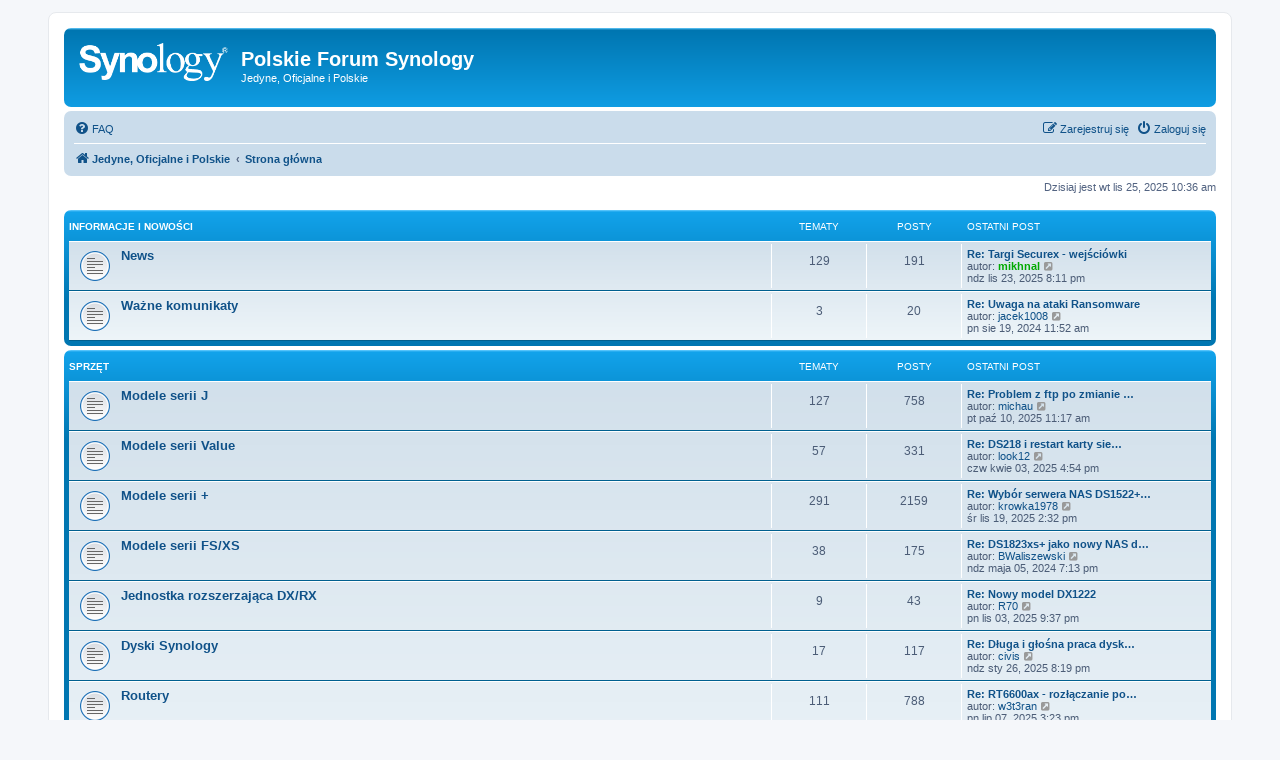

--- FILE ---
content_type: text/html; charset=UTF-8
request_url: https://pl.forum.synology.com/index.php?sid=605cb44cfe5f6d86dfec4951bf0a3285
body_size: 9906
content:
<!DOCTYPE html>
<html dir="ltr" lang="pl">
<head>
<meta charset="utf-8" />
<meta http-equiv="X-UA-Compatible" content="IE=edge">
<meta name="viewport" content="width=device-width, initial-scale=1" />

        <!-- App Indexing for Google Search -->
        <link href="android-app://com.quoord.tapatalkpro.activity/tapatalk/pl.forum.synology.com/?ttfid=1401137&location=index&channel=google-indexing" rel="alternate" />
        <link href="ios-app://307880732/tapatalk/pl.forum.synology.com/?ttfid=1401137&location=index&channel=google-indexing" rel="alternate" />
        
        <link href="./mobiquo/smartbanner/manifest.json" rel="manifest">
        
        <meta name="apple-itunes-app" content="app-id=307880732, affiliate-data=at=10lR7C, app-argument=tapatalk://pl.forum.synology.com/?ttfid=1401137&location=index" />
        
<title>Polskie Forum Synology - Wykaz forów</title>

	<link rel="alternate" type="application/atom+xml" title="Kanał - Polskie Forum Synology" href="/app.php/feed?sid=daa443273b0dbad765b12fb46cb9dfdd">			<link rel="alternate" type="application/atom+xml" title="Kanał - Nowe tematy" href="/app.php/feed/topics?sid=daa443273b0dbad765b12fb46cb9dfdd">				
	<link rel="canonical" href="https://pl.forum.synology.com/">

<!--
	phpBB style name: prosilver
	Based on style:   prosilver (this is the default phpBB3 style)
	Original author:  Tom Beddard ( http://www.subBlue.com/ )
	Modified by:
-->

<link href="./assets/css/font-awesome.min.css?assets_version=110" rel="stylesheet">
<link href="./styles/prosilver/theme/stylesheet.css?assets_version=110" rel="stylesheet">
<link href="./styles/prosilver/theme/pl/stylesheet.css?assets_version=110" rel="stylesheet">




<!--[if lte IE 9]>
	<link href="./styles/prosilver/theme/tweaks.css?assets_version=110" rel="stylesheet">
<![endif]-->





</head>
<body id="phpbb" class="nojs notouch section-index ltr ">


<div id="wrap" class="wrap">
	<a id="top" class="top-anchor" accesskey="t"></a>
	<div id="page-header">
		<div class="headerbar" role="banner">
					<div class="inner">

			<div id="site-description" class="site-description">
		<a id="logo" class="logo" href="http://pl.forum.synology.com" title="Jedyne, Oficjalne i Polskie">
					<span class="site_logo"></span>
				</a>
				<h1>Polskie Forum Synology</h1>
				<p>Jedyne, Oficjalne i Polskie</p>
				<p class="skiplink"><a href="#start_here">Przejdź do zawartości</a></p>
			</div>

									
			</div>
					</div>
				<div class="navbar" role="navigation">
	<div class="inner">

	<ul id="nav-main" class="nav-main linklist" role="menubar">

		<li id="quick-links" class="quick-links dropdown-container responsive-menu hidden" data-skip-responsive="true">
			<a href="#" class="dropdown-trigger">
				<i class="icon fa-bars fa-fw" aria-hidden="true"></i><span>Więcej…</span>
			</a>
			<div class="dropdown">
				<div class="pointer"><div class="pointer-inner"></div></div>
				<ul class="dropdown-contents" role="menu">
					
					
										<li class="separator"></li>

									</ul>
			</div>
		</li>

				<li data-skip-responsive="true">
			<a href="/app.php/help/faq?sid=daa443273b0dbad765b12fb46cb9dfdd" rel="help" title="Często zadawane pytania" role="menuitem">
				<i class="icon fa-question-circle fa-fw" aria-hidden="true"></i><span>FAQ</span>
			</a>
		</li>
						
			<li class="rightside"  data-skip-responsive="true">
			<a href="./ucp.php?mode=login&amp;redirect=index.php&amp;sid=daa443273b0dbad765b12fb46cb9dfdd" title="Zaloguj się" accesskey="x" role="menuitem">
				<i class="icon fa-power-off fa-fw" aria-hidden="true"></i><span>Zaloguj się</span>
			</a>
		</li>
					<li class="rightside" data-skip-responsive="true">
				<a href="./ucp.php?mode=register&amp;sid=daa443273b0dbad765b12fb46cb9dfdd" role="menuitem">
					<i class="icon fa-pencil-square-o  fa-fw" aria-hidden="true"></i><span>Zarejestruj się</span>
				</a>
			</li>
						</ul>

	<ul id="nav-breadcrumbs" class="nav-breadcrumbs linklist navlinks" role="menubar">
				
		
		<li class="breadcrumbs" itemscope itemtype="https://schema.org/BreadcrumbList">

							<span class="crumb" itemtype="https://schema.org/ListItem" itemprop="itemListElement" itemscope><a itemprop="item" href="http://pl.forum.synology.com" data-navbar-reference="home"><i class="icon fa-home fa-fw" aria-hidden="true"></i><span itemprop="name">Jedyne, Oficjalne i Polskie</span></a><meta itemprop="position" content="1" /></span>
			
							<span class="crumb" itemtype="https://schema.org/ListItem" itemprop="itemListElement" itemscope><a itemprop="item" href="./index.php?sid=daa443273b0dbad765b12fb46cb9dfdd" accesskey="h" data-navbar-reference="index"><span itemprop="name">Strona główna</span></a><meta itemprop="position" content="2" /></span>

			
					</li>

		
			</ul>

	</div>
</div>
	</div>

	
	<a id="start_here" class="anchor"></a>
	<div id="page-body" class="page-body" role="main">
		
		
<p class="right responsive-center time">Dzisiaj jest wt lis 25, 2025 10:36 am</p>



	
				<div class="forabg">
			<div class="inner">
			<ul class="topiclist">
				<li class="header">
										<dl class="row-item">
						<dt><div class="list-inner"><a href="./viewforum.php?f=3&amp;sid=daa443273b0dbad765b12fb46cb9dfdd">Informacje i nowości</a></div></dt>
						<dd class="topics">Tematy</dd>
						<dd class="posts">Posty</dd>
						<dd class="lastpost"><span>Ostatni post</span></dd>
					</dl>
									</li>
			</ul>
			<ul class="topiclist forums">
		
	
	
	
			
					<li class="row">
						<dl class="row-item forum_read">
				<dt title="Nie ma nieprzeczytanych postów">
										<div class="list-inner">
													<!--
								<a class="feed-icon-forum" title="Kanał - News" href="/app.php/feed?sid=daa443273b0dbad765b12fb46cb9dfdd?f=20">
									<i class="icon fa-rss-square fa-fw icon-orange" aria-hidden="true"></i><span class="sr-only">Kanał - News</span>
								</a>
							-->
																		<a href="./viewforum.php?f=20&amp;sid=daa443273b0dbad765b12fb46cb9dfdd" class="forumtitle">News</a>
																		
												<div class="responsive-show" style="display: none;">
															Tematy: <strong>129</strong>
													</div>
											</div>
				</dt>
									<dd class="topics">129 <dfn>Tematy</dfn></dd>
					<dd class="posts">191 <dfn>Posty</dfn></dd>
					<dd class="lastpost">
						<span>
																						<dfn>Ostatni post</dfn>
																										<a href="./viewtopic.php?p=25957&amp;sid=daa443273b0dbad765b12fb46cb9dfdd#p25957" title="Re: Targi Securex - wejściówki" class="lastsubject">Re: Targi Securex - wejściówki</a> <br />
																	autor: <a href="./memberlist.php?mode=viewprofile&amp;u=51&amp;sid=daa443273b0dbad765b12fb46cb9dfdd" style="color: #00AA00;" class="username-coloured">mikhnal</a>																	<a href="./viewtopic.php?p=25957&amp;sid=daa443273b0dbad765b12fb46cb9dfdd#p25957" title="Wyświetl najnowszy post">
										<i class="icon fa-external-link-square fa-fw icon-lightgray icon-md" aria-hidden="true"></i><span class="sr-only">Wyświetl najnowszy post</span>
									</a>
																<br /><time datetime="2025-11-23T19:11:56+00:00">ndz lis 23, 2025 8:11 pm</time>
													</span>
					</dd>
							</dl>
					</li>
			
	
	
			
					<li class="row">
						<dl class="row-item forum_read">
				<dt title="Nie ma nieprzeczytanych postów">
										<div class="list-inner">
													<!--
								<a class="feed-icon-forum" title="Kanał - Ważne komunikaty" href="/app.php/feed?sid=daa443273b0dbad765b12fb46cb9dfdd?f=73">
									<i class="icon fa-rss-square fa-fw icon-orange" aria-hidden="true"></i><span class="sr-only">Kanał - Ważne komunikaty</span>
								</a>
							-->
																		<a href="./viewforum.php?f=73&amp;sid=daa443273b0dbad765b12fb46cb9dfdd" class="forumtitle">Ważne komunikaty</a>
																		
												<div class="responsive-show" style="display: none;">
															Tematy: <strong>3</strong>
													</div>
											</div>
				</dt>
									<dd class="topics">3 <dfn>Tematy</dfn></dd>
					<dd class="posts">20 <dfn>Posty</dfn></dd>
					<dd class="lastpost">
						<span>
																						<dfn>Ostatni post</dfn>
																										<a href="./viewtopic.php?p=24975&amp;sid=daa443273b0dbad765b12fb46cb9dfdd#p24975" title="Re: Uwaga na ataki Ransomware" class="lastsubject">Re: Uwaga na ataki Ransomware</a> <br />
																	autor: <a href="./memberlist.php?mode=viewprofile&amp;u=677&amp;sid=daa443273b0dbad765b12fb46cb9dfdd" class="username">jacek1008</a>																	<a href="./viewtopic.php?p=24975&amp;sid=daa443273b0dbad765b12fb46cb9dfdd#p24975" title="Wyświetl najnowszy post">
										<i class="icon fa-external-link-square fa-fw icon-lightgray icon-md" aria-hidden="true"></i><span class="sr-only">Wyświetl najnowszy post</span>
									</a>
																<br /><time datetime="2024-08-19T09:52:34+00:00">pn sie 19, 2024 11:52 am</time>
													</span>
					</dd>
							</dl>
					</li>
			
	
				</ul>

			</div>
		</div>
	
				<div class="forabg">
			<div class="inner">
			<ul class="topiclist">
				<li class="header">
										<dl class="row-item">
						<dt><div class="list-inner"><a href="./viewforum.php?f=21&amp;sid=daa443273b0dbad765b12fb46cb9dfdd">Sprzęt</a></div></dt>
						<dd class="topics">Tematy</dd>
						<dd class="posts">Posty</dd>
						<dd class="lastpost"><span>Ostatni post</span></dd>
					</dl>
									</li>
			</ul>
			<ul class="topiclist forums">
		
	
	
	
			
					<li class="row">
						<dl class="row-item forum_read">
				<dt title="Nie ma nieprzeczytanych postów">
										<div class="list-inner">
													<!--
								<a class="feed-icon-forum" title="Kanał - Modele serii J" href="/app.php/feed?sid=daa443273b0dbad765b12fb46cb9dfdd?f=22">
									<i class="icon fa-rss-square fa-fw icon-orange" aria-hidden="true"></i><span class="sr-only">Kanał - Modele serii J</span>
								</a>
							-->
																		<a href="./viewforum.php?f=22&amp;sid=daa443273b0dbad765b12fb46cb9dfdd" class="forumtitle">Modele serii J</a>
																		
												<div class="responsive-show" style="display: none;">
															Tematy: <strong>127</strong>
													</div>
											</div>
				</dt>
									<dd class="topics">127 <dfn>Tematy</dfn></dd>
					<dd class="posts">758 <dfn>Posty</dfn></dd>
					<dd class="lastpost">
						<span>
																						<dfn>Ostatni post</dfn>
																										<a href="./viewtopic.php?p=25924&amp;sid=daa443273b0dbad765b12fb46cb9dfdd#p25924" title="Re: Problem z ftp po zmianie oprogramowania z 6.22 na 7" class="lastsubject">Re: Problem z ftp po zmianie …</a> <br />
																	autor: <a href="./memberlist.php?mode=viewprofile&amp;u=120&amp;sid=daa443273b0dbad765b12fb46cb9dfdd" class="username">michau</a>																	<a href="./viewtopic.php?p=25924&amp;sid=daa443273b0dbad765b12fb46cb9dfdd#p25924" title="Wyświetl najnowszy post">
										<i class="icon fa-external-link-square fa-fw icon-lightgray icon-md" aria-hidden="true"></i><span class="sr-only">Wyświetl najnowszy post</span>
									</a>
																<br /><time datetime="2025-10-10T09:17:17+00:00">pt paź 10, 2025 11:17 am</time>
													</span>
					</dd>
							</dl>
					</li>
			
	
	
			
					<li class="row">
						<dl class="row-item forum_read">
				<dt title="Nie ma nieprzeczytanych postów">
										<div class="list-inner">
													<!--
								<a class="feed-icon-forum" title="Kanał - Modele serii Value" href="/app.php/feed?sid=daa443273b0dbad765b12fb46cb9dfdd?f=23">
									<i class="icon fa-rss-square fa-fw icon-orange" aria-hidden="true"></i><span class="sr-only">Kanał - Modele serii Value</span>
								</a>
							-->
																		<a href="./viewforum.php?f=23&amp;sid=daa443273b0dbad765b12fb46cb9dfdd" class="forumtitle">Modele serii Value</a>
																		
												<div class="responsive-show" style="display: none;">
															Tematy: <strong>57</strong>
													</div>
											</div>
				</dt>
									<dd class="topics">57 <dfn>Tematy</dfn></dd>
					<dd class="posts">331 <dfn>Posty</dfn></dd>
					<dd class="lastpost">
						<span>
																						<dfn>Ostatni post</dfn>
																										<a href="./viewtopic.php?p=25587&amp;sid=daa443273b0dbad765b12fb46cb9dfdd#p25587" title="Re: DS218 i restart karty sieciowej" class="lastsubject">Re: DS218 i restart karty sie…</a> <br />
																	autor: <a href="./memberlist.php?mode=viewprofile&amp;u=609&amp;sid=daa443273b0dbad765b12fb46cb9dfdd" class="username">look12</a>																	<a href="./viewtopic.php?p=25587&amp;sid=daa443273b0dbad765b12fb46cb9dfdd#p25587" title="Wyświetl najnowszy post">
										<i class="icon fa-external-link-square fa-fw icon-lightgray icon-md" aria-hidden="true"></i><span class="sr-only">Wyświetl najnowszy post</span>
									</a>
																<br /><time datetime="2025-04-03T14:54:53+00:00">czw kwie 03, 2025 4:54 pm</time>
													</span>
					</dd>
							</dl>
					</li>
			
	
	
			
					<li class="row">
						<dl class="row-item forum_read">
				<dt title="Nie ma nieprzeczytanych postów">
										<div class="list-inner">
													<!--
								<a class="feed-icon-forum" title="Kanał - Modele serii +" href="/app.php/feed?sid=daa443273b0dbad765b12fb46cb9dfdd?f=24">
									<i class="icon fa-rss-square fa-fw icon-orange" aria-hidden="true"></i><span class="sr-only">Kanał - Modele serii +</span>
								</a>
							-->
																		<a href="./viewforum.php?f=24&amp;sid=daa443273b0dbad765b12fb46cb9dfdd" class="forumtitle">Modele serii +</a>
																		
												<div class="responsive-show" style="display: none;">
															Tematy: <strong>291</strong>
													</div>
											</div>
				</dt>
									<dd class="topics">291 <dfn>Tematy</dfn></dd>
					<dd class="posts">2159 <dfn>Posty</dfn></dd>
					<dd class="lastpost">
						<span>
																						<dfn>Ostatni post</dfn>
																										<a href="./viewtopic.php?p=25953&amp;sid=daa443273b0dbad765b12fb46cb9dfdd#p25953" title="Re: Wybór serwera NAS DS1522+ vs DS1525+" class="lastsubject">Re: Wybór serwera NAS DS1522+…</a> <br />
																	autor: <a href="./memberlist.php?mode=viewprofile&amp;u=77&amp;sid=daa443273b0dbad765b12fb46cb9dfdd" class="username">krowka1978</a>																	<a href="./viewtopic.php?p=25953&amp;sid=daa443273b0dbad765b12fb46cb9dfdd#p25953" title="Wyświetl najnowszy post">
										<i class="icon fa-external-link-square fa-fw icon-lightgray icon-md" aria-hidden="true"></i><span class="sr-only">Wyświetl najnowszy post</span>
									</a>
																<br /><time datetime="2025-11-19T13:32:09+00:00">śr lis 19, 2025 2:32 pm</time>
													</span>
					</dd>
							</dl>
					</li>
			
	
	
			
					<li class="row">
						<dl class="row-item forum_read">
				<dt title="Nie ma nieprzeczytanych postów">
										<div class="list-inner">
													<!--
								<a class="feed-icon-forum" title="Kanał - Modele serii FS/XS" href="/app.php/feed?sid=daa443273b0dbad765b12fb46cb9dfdd?f=25">
									<i class="icon fa-rss-square fa-fw icon-orange" aria-hidden="true"></i><span class="sr-only">Kanał - Modele serii FS/XS</span>
								</a>
							-->
																		<a href="./viewforum.php?f=25&amp;sid=daa443273b0dbad765b12fb46cb9dfdd" class="forumtitle">Modele serii FS/XS</a>
																		
												<div class="responsive-show" style="display: none;">
															Tematy: <strong>38</strong>
													</div>
											</div>
				</dt>
									<dd class="topics">38 <dfn>Tematy</dfn></dd>
					<dd class="posts">175 <dfn>Posty</dfn></dd>
					<dd class="lastpost">
						<span>
																						<dfn>Ostatni post</dfn>
																										<a href="./viewtopic.php?p=24629&amp;sid=daa443273b0dbad765b12fb46cb9dfdd#p24629" title="Re: DS1823xs+ jako nowy NAS do domu?" class="lastsubject">Re: DS1823xs+ jako nowy NAS d…</a> <br />
																	autor: <a href="./memberlist.php?mode=viewprofile&amp;u=317&amp;sid=daa443273b0dbad765b12fb46cb9dfdd" class="username">BWaliszewski</a>																	<a href="./viewtopic.php?p=24629&amp;sid=daa443273b0dbad765b12fb46cb9dfdd#p24629" title="Wyświetl najnowszy post">
										<i class="icon fa-external-link-square fa-fw icon-lightgray icon-md" aria-hidden="true"></i><span class="sr-only">Wyświetl najnowszy post</span>
									</a>
																<br /><time datetime="2024-05-05T17:13:31+00:00">ndz maja 05, 2024 7:13 pm</time>
													</span>
					</dd>
							</dl>
					</li>
			
	
	
			
					<li class="row">
						<dl class="row-item forum_read">
				<dt title="Nie ma nieprzeczytanych postów">
										<div class="list-inner">
													<!--
								<a class="feed-icon-forum" title="Kanał - Jednostka rozszerzająca DX/RX" href="/app.php/feed?sid=daa443273b0dbad765b12fb46cb9dfdd?f=26">
									<i class="icon fa-rss-square fa-fw icon-orange" aria-hidden="true"></i><span class="sr-only">Kanał - Jednostka rozszerzająca DX/RX</span>
								</a>
							-->
																		<a href="./viewforum.php?f=26&amp;sid=daa443273b0dbad765b12fb46cb9dfdd" class="forumtitle">Jednostka rozszerzająca DX/RX</a>
																		
												<div class="responsive-show" style="display: none;">
															Tematy: <strong>9</strong>
													</div>
											</div>
				</dt>
									<dd class="topics">9 <dfn>Tematy</dfn></dd>
					<dd class="posts">43 <dfn>Posty</dfn></dd>
					<dd class="lastpost">
						<span>
																						<dfn>Ostatni post</dfn>
																										<a href="./viewtopic.php?p=25939&amp;sid=daa443273b0dbad765b12fb46cb9dfdd#p25939" title="Re: Nowy model DX1222" class="lastsubject">Re: Nowy model DX1222</a> <br />
																	autor: <a href="./memberlist.php?mode=viewprofile&amp;u=1437&amp;sid=daa443273b0dbad765b12fb46cb9dfdd" class="username">R70</a>																	<a href="./viewtopic.php?p=25939&amp;sid=daa443273b0dbad765b12fb46cb9dfdd#p25939" title="Wyświetl najnowszy post">
										<i class="icon fa-external-link-square fa-fw icon-lightgray icon-md" aria-hidden="true"></i><span class="sr-only">Wyświetl najnowszy post</span>
									</a>
																<br /><time datetime="2025-11-03T20:37:27+00:00">pn lis 03, 2025 9:37 pm</time>
													</span>
					</dd>
							</dl>
					</li>
			
	
	
			
					<li class="row">
						<dl class="row-item forum_read">
				<dt title="Nie ma nieprzeczytanych postów">
										<div class="list-inner">
													<!--
								<a class="feed-icon-forum" title="Kanał - Dyski Synology" href="/app.php/feed?sid=daa443273b0dbad765b12fb46cb9dfdd?f=87">
									<i class="icon fa-rss-square fa-fw icon-orange" aria-hidden="true"></i><span class="sr-only">Kanał - Dyski Synology</span>
								</a>
							-->
																		<a href="./viewforum.php?f=87&amp;sid=daa443273b0dbad765b12fb46cb9dfdd" class="forumtitle">Dyski Synology</a>
																		
												<div class="responsive-show" style="display: none;">
															Tematy: <strong>17</strong>
													</div>
											</div>
				</dt>
									<dd class="topics">17 <dfn>Tematy</dfn></dd>
					<dd class="posts">117 <dfn>Posty</dfn></dd>
					<dd class="lastpost">
						<span>
																						<dfn>Ostatni post</dfn>
																										<a href="./viewtopic.php?p=25475&amp;sid=daa443273b0dbad765b12fb46cb9dfdd#p25475" title="Re: Długa i głośna praca dysków DS413" class="lastsubject">Re: Długa i głośna praca dysk…</a> <br />
																	autor: <a href="./memberlist.php?mode=viewprofile&amp;u=2370&amp;sid=daa443273b0dbad765b12fb46cb9dfdd" class="username">civis</a>																	<a href="./viewtopic.php?p=25475&amp;sid=daa443273b0dbad765b12fb46cb9dfdd#p25475" title="Wyświetl najnowszy post">
										<i class="icon fa-external-link-square fa-fw icon-lightgray icon-md" aria-hidden="true"></i><span class="sr-only">Wyświetl najnowszy post</span>
									</a>
																<br /><time datetime="2025-01-26T19:19:24+00:00">ndz sty 26, 2025 8:19 pm</time>
													</span>
					</dd>
							</dl>
					</li>
			
	
	
			
					<li class="row">
						<dl class="row-item forum_read">
				<dt title="Nie ma nieprzeczytanych postów">
										<div class="list-inner">
													<!--
								<a class="feed-icon-forum" title="Kanał - Routery" href="/app.php/feed?sid=daa443273b0dbad765b12fb46cb9dfdd?f=51">
									<i class="icon fa-rss-square fa-fw icon-orange" aria-hidden="true"></i><span class="sr-only">Kanał - Routery</span>
								</a>
							-->
																		<a href="./viewforum.php?f=51&amp;sid=daa443273b0dbad765b12fb46cb9dfdd" class="forumtitle">Routery</a>
																		
												<div class="responsive-show" style="display: none;">
															Tematy: <strong>111</strong>
													</div>
											</div>
				</dt>
									<dd class="topics">111 <dfn>Tematy</dfn></dd>
					<dd class="posts">788 <dfn>Posty</dfn></dd>
					<dd class="lastpost">
						<span>
																						<dfn>Ostatni post</dfn>
																										<a href="./viewtopic.php?p=25699&amp;sid=daa443273b0dbad765b12fb46cb9dfdd#p25699" title="Re: RT6600ax - rozłączanie połączenia z internetem" class="lastsubject">Re: RT6600ax - rozłączanie po…</a> <br />
																	autor: <a href="./memberlist.php?mode=viewprofile&amp;u=4049&amp;sid=daa443273b0dbad765b12fb46cb9dfdd" class="username">w3t3ran</a>																	<a href="./viewtopic.php?p=25699&amp;sid=daa443273b0dbad765b12fb46cb9dfdd#p25699" title="Wyświetl najnowszy post">
										<i class="icon fa-external-link-square fa-fw icon-lightgray icon-md" aria-hidden="true"></i><span class="sr-only">Wyświetl najnowszy post</span>
									</a>
																<br /><time datetime="2025-07-07T13:23:16+00:00">pn lip 07, 2025 3:23 pm</time>
													</span>
					</dd>
							</dl>
					</li>
			
	
	
			
					<li class="row">
						<dl class="row-item forum_read">
				<dt title="Nie ma nieprzeczytanych postów">
										<div class="list-inner">
													<!--
								<a class="feed-icon-forum" title="Kanał - Kamery Synology" href="/app.php/feed?sid=daa443273b0dbad765b12fb46cb9dfdd?f=94">
									<i class="icon fa-rss-square fa-fw icon-orange" aria-hidden="true"></i><span class="sr-only">Kanał - Kamery Synology</span>
								</a>
							-->
																		<a href="./viewforum.php?f=94&amp;sid=daa443273b0dbad765b12fb46cb9dfdd" class="forumtitle">Kamery Synology</a>
																		
												<div class="responsive-show" style="display: none;">
															Tematy: <strong>2</strong>
													</div>
											</div>
				</dt>
									<dd class="topics">2 <dfn>Tematy</dfn></dd>
					<dd class="posts">14 <dfn>Posty</dfn></dd>
					<dd class="lastpost">
						<span>
																						<dfn>Ostatni post</dfn>
																										<a href="./viewtopic.php?p=25167&amp;sid=daa443273b0dbad765b12fb46cb9dfdd#p25167" title="Re: Premiera nowego sprzętu Synology - Kamery IP" class="lastsubject">Re: Premiera nowego sprzętu S…</a> <br />
																	autor: <a href="./memberlist.php?mode=viewprofile&amp;u=51&amp;sid=daa443273b0dbad765b12fb46cb9dfdd" style="color: #00AA00;" class="username-coloured">mikhnal</a>																	<a href="./viewtopic.php?p=25167&amp;sid=daa443273b0dbad765b12fb46cb9dfdd#p25167" title="Wyświetl najnowszy post">
										<i class="icon fa-external-link-square fa-fw icon-lightgray icon-md" aria-hidden="true"></i><span class="sr-only">Wyświetl najnowszy post</span>
									</a>
																<br /><time datetime="2024-10-02T21:37:00+00:00">śr paź 02, 2024 11:37 pm</time>
													</span>
					</dd>
							</dl>
					</li>
			
	
	
			
					<li class="row">
						<dl class="row-item forum_read">
				<dt title="Nie ma nieprzeczytanych postów">
										<div class="list-inner">
													<!--
								<a class="feed-icon-forum" title="Kanał - VisualStation" href="/app.php/feed?sid=daa443273b0dbad765b12fb46cb9dfdd?f=27">
									<i class="icon fa-rss-square fa-fw icon-orange" aria-hidden="true"></i><span class="sr-only">Kanał - VisualStation</span>
								</a>
							-->
																		<a href="./viewforum.php?f=27&amp;sid=daa443273b0dbad765b12fb46cb9dfdd" class="forumtitle">VisualStation</a>
																		
												<div class="responsive-show" style="display: none;">
															Tematy: <strong>9</strong>
													</div>
											</div>
				</dt>
									<dd class="topics">9 <dfn>Tematy</dfn></dd>
					<dd class="posts">33 <dfn>Posty</dfn></dd>
					<dd class="lastpost">
						<span>
																						<dfn>Ostatni post</dfn>
																										<a href="./viewtopic.php?p=24134&amp;sid=daa443273b0dbad765b12fb46cb9dfdd#p24134" title="Re: VisualStation VS600HD" class="lastsubject">Re: VisualStation VS600HD</a> <br />
																	autor: <a href="./memberlist.php?mode=viewprofile&amp;u=51&amp;sid=daa443273b0dbad765b12fb46cb9dfdd" style="color: #00AA00;" class="username-coloured">mikhnal</a>																	<a href="./viewtopic.php?p=24134&amp;sid=daa443273b0dbad765b12fb46cb9dfdd#p24134" title="Wyświetl najnowszy post">
										<i class="icon fa-external-link-square fa-fw icon-lightgray icon-md" aria-hidden="true"></i><span class="sr-only">Wyświetl najnowszy post</span>
									</a>
																<br /><time datetime="2023-12-15T05:55:55+00:00">pt gru 15, 2023 6:55 am</time>
													</span>
					</dd>
							</dl>
					</li>
			
	
				</ul>

			</div>
		</div>
	
				<div class="forabg">
			<div class="inner">
			<ul class="topiclist">
				<li class="header">
										<dl class="row-item">
						<dt><div class="list-inner"><a href="./viewforum.php?f=36&amp;sid=daa443273b0dbad765b12fb46cb9dfdd">Firmware</a></div></dt>
						<dd class="topics">Tematy</dd>
						<dd class="posts">Posty</dd>
						<dd class="lastpost"><span>Ostatni post</span></dd>
					</dl>
									</li>
			</ul>
			<ul class="topiclist forums">
		
	
	
	
			
					<li class="row">
						<dl class="row-item forum_read">
				<dt title="Nie ma nieprzeczytanych postów">
										<div class="list-inner">
													<!--
								<a class="feed-icon-forum" title="Kanał - DSM 7.x" href="/app.php/feed?sid=daa443273b0dbad765b12fb46cb9dfdd?f=88">
									<i class="icon fa-rss-square fa-fw icon-orange" aria-hidden="true"></i><span class="sr-only">Kanał - DSM 7.x</span>
								</a>
							-->
																		<a href="./viewforum.php?f=88&amp;sid=daa443273b0dbad765b12fb46cb9dfdd" class="forumtitle">DSM 7.x</a>
																		
												<div class="responsive-show" style="display: none;">
															Tematy: <strong>126</strong>
													</div>
											</div>
				</dt>
									<dd class="topics">126 <dfn>Tematy</dfn></dd>
					<dd class="posts">713 <dfn>Posty</dfn></dd>
					<dd class="lastpost">
						<span>
																						<dfn>Ostatni post</dfn>
																										<a href="./viewtopic.php?p=25956&amp;sid=daa443273b0dbad765b12fb46cb9dfdd#p25956" title="Re: po aktulizacji system nie wstaje" class="lastsubject">Re: po aktulizacji system nie…</a> <br />
																	autor: <a href="./memberlist.php?mode=viewprofile&amp;u=4931&amp;sid=daa443273b0dbad765b12fb46cb9dfdd" class="username">goofas</a>																	<a href="./viewtopic.php?p=25956&amp;sid=daa443273b0dbad765b12fb46cb9dfdd#p25956" title="Wyświetl najnowszy post">
										<i class="icon fa-external-link-square fa-fw icon-lightgray icon-md" aria-hidden="true"></i><span class="sr-only">Wyświetl najnowszy post</span>
									</a>
																<br /><time datetime="2025-11-22T08:50:41+00:00">sob lis 22, 2025 9:50 am</time>
													</span>
					</dd>
							</dl>
					</li>
			
	
	
			
					<li class="row">
						<dl class="row-item forum_read">
				<dt title="Nie ma nieprzeczytanych postów">
										<div class="list-inner">
													<!--
								<a class="feed-icon-forum" title="Kanał - DSM 6.x" href="/app.php/feed?sid=daa443273b0dbad765b12fb46cb9dfdd?f=37">
									<i class="icon fa-rss-square fa-fw icon-orange" aria-hidden="true"></i><span class="sr-only">Kanał - DSM 6.x</span>
								</a>
							-->
																		<a href="./viewforum.php?f=37&amp;sid=daa443273b0dbad765b12fb46cb9dfdd" class="forumtitle">DSM 6.x</a>
																		
												<div class="responsive-show" style="display: none;">
															Tematy: <strong>275</strong>
													</div>
											</div>
				</dt>
									<dd class="topics">275 <dfn>Tematy</dfn></dd>
					<dd class="posts">1857 <dfn>Posty</dfn></dd>
					<dd class="lastpost">
						<span>
																						<dfn>Ostatni post</dfn>
																										<a href="./viewtopic.php?p=25798&amp;sid=daa443273b0dbad765b12fb46cb9dfdd#p25798" title="Re: Problem z udostępnionymi plikami w otoczeniu sieciowym." class="lastsubject">Re: Problem z udostępnionymi …</a> <br />
																	autor: <a href="./memberlist.php?mode=viewprofile&amp;u=4312&amp;sid=daa443273b0dbad765b12fb46cb9dfdd" class="username">reyfar956</a>																	<a href="./viewtopic.php?p=25798&amp;sid=daa443273b0dbad765b12fb46cb9dfdd#p25798" title="Wyświetl najnowszy post">
										<i class="icon fa-external-link-square fa-fw icon-lightgray icon-md" aria-hidden="true"></i><span class="sr-only">Wyświetl najnowszy post</span>
									</a>
																<br /><time datetime="2025-07-28T10:25:42+00:00">pn lip 28, 2025 12:25 pm</time>
													</span>
					</dd>
							</dl>
					</li>
			
	
	
			
					<li class="row">
						<dl class="row-item forum_read">
				<dt title="Nie ma nieprzeczytanych postów">
										<div class="list-inner">
													<!--
								<a class="feed-icon-forum" title="Kanał - DSM 5.x" href="/app.php/feed?sid=daa443273b0dbad765b12fb46cb9dfdd?f=38">
									<i class="icon fa-rss-square fa-fw icon-orange" aria-hidden="true"></i><span class="sr-only">Kanał - DSM 5.x</span>
								</a>
							-->
																		<a href="./viewforum.php?f=38&amp;sid=daa443273b0dbad765b12fb46cb9dfdd" class="forumtitle">DSM 5.x</a>
																		
												<div class="responsive-show" style="display: none;">
															Tematy: <strong>22</strong>
													</div>
											</div>
				</dt>
									<dd class="topics">22 <dfn>Tematy</dfn></dd>
					<dd class="posts">123 <dfn>Posty</dfn></dd>
					<dd class="lastpost">
						<span>
																						<dfn>Ostatni post</dfn>
																										<a href="./viewtopic.php?p=23828&amp;sid=daa443273b0dbad765b12fb46cb9dfdd#p23828" title="DS210+ aktualizacja do DSM 6 lub wyższej" class="lastsubject">DS210+ aktualizacja do DSM 6 …</a> <br />
																	autor: <a href="./memberlist.php?mode=viewprofile&amp;u=3871&amp;sid=daa443273b0dbad765b12fb46cb9dfdd" class="username">marecki7211</a>																	<a href="./viewtopic.php?p=23828&amp;sid=daa443273b0dbad765b12fb46cb9dfdd#p23828" title="Wyświetl najnowszy post">
										<i class="icon fa-external-link-square fa-fw icon-lightgray icon-md" aria-hidden="true"></i><span class="sr-only">Wyświetl najnowszy post</span>
									</a>
																<br /><time datetime="2023-09-06T17:58:40+00:00">śr wrz 06, 2023 7:58 pm</time>
													</span>
					</dd>
							</dl>
					</li>
			
	
	
			
					<li class="row">
						<dl class="row-item forum_read">
				<dt title="Nie ma nieprzeczytanych postów">
										<div class="list-inner">
													<!--
								<a class="feed-icon-forum" title="Kanał - Starsze wersje DSM" href="/app.php/feed?sid=daa443273b0dbad765b12fb46cb9dfdd?f=39">
									<i class="icon fa-rss-square fa-fw icon-orange" aria-hidden="true"></i><span class="sr-only">Kanał - Starsze wersje DSM</span>
								</a>
							-->
																		<a href="./viewforum.php?f=39&amp;sid=daa443273b0dbad765b12fb46cb9dfdd" class="forumtitle">Starsze wersje DSM</a>
																		
												<div class="responsive-show" style="display: none;">
															Tematy: <strong>8</strong>
													</div>
											</div>
				</dt>
									<dd class="topics">8 <dfn>Tematy</dfn></dd>
					<dd class="posts">52 <dfn>Posty</dfn></dd>
					<dd class="lastpost">
						<span>
																						<dfn>Ostatni post</dfn>
																										<a href="./viewtopic.php?p=24730&amp;sid=daa443273b0dbad765b12fb46cb9dfdd#p24730" title="Re: DSM 710+ oprogramowanie 5.2x" class="lastsubject">Re: DSM 710+ oprogramowanie 5…</a> <br />
																	autor: <a href="./memberlist.php?mode=viewprofile&amp;u=51&amp;sid=daa443273b0dbad765b12fb46cb9dfdd" style="color: #00AA00;" class="username-coloured">mikhnal</a>																	<a href="./viewtopic.php?p=24730&amp;sid=daa443273b0dbad765b12fb46cb9dfdd#p24730" title="Wyświetl najnowszy post">
										<i class="icon fa-external-link-square fa-fw icon-lightgray icon-md" aria-hidden="true"></i><span class="sr-only">Wyświetl najnowszy post</span>
									</a>
																<br /><time datetime="2024-06-05T03:32:30+00:00">śr cze 05, 2024 5:32 am</time>
													</span>
					</dd>
							</dl>
					</li>
			
	
	
			
					<li class="row">
						<dl class="row-item forum_read">
				<dt title="Nie ma nieprzeczytanych postów">
										<div class="list-inner">
													<!--
								<a class="feed-icon-forum" title="Kanał - DSM UC" href="/app.php/feed?sid=daa443273b0dbad765b12fb46cb9dfdd?f=91">
									<i class="icon fa-rss-square fa-fw icon-orange" aria-hidden="true"></i><span class="sr-only">Kanał - DSM UC</span>
								</a>
							-->
																		<a href="./viewforum.php?f=91&amp;sid=daa443273b0dbad765b12fb46cb9dfdd" class="forumtitle">DSM UC</a>
																		
												<div class="responsive-show" style="display: none;">
															Tematy: <strong>1</strong>
													</div>
											</div>
				</dt>
									<dd class="topics">1 <dfn>Tematy</dfn></dd>
					<dd class="posts">1 <dfn>Posty</dfn></dd>
					<dd class="lastpost">
						<span>
																						<dfn>Ostatni post</dfn>
																										<a href="./viewtopic.php?p=20821&amp;sid=daa443273b0dbad765b12fb46cb9dfdd#p20821" title="DSM UC 3.1" class="lastsubject">DSM UC 3.1</a> <br />
																	autor: <a href="./memberlist.php?mode=viewprofile&amp;u=51&amp;sid=daa443273b0dbad765b12fb46cb9dfdd" style="color: #00AA00;" class="username-coloured">mikhnal</a>																	<a href="./viewtopic.php?p=20821&amp;sid=daa443273b0dbad765b12fb46cb9dfdd#p20821" title="Wyświetl najnowszy post">
										<i class="icon fa-external-link-square fa-fw icon-lightgray icon-md" aria-hidden="true"></i><span class="sr-only">Wyświetl najnowszy post</span>
									</a>
																<br /><time datetime="2021-08-23T11:41:31+00:00">pn sie 23, 2021 1:41 pm</time>
													</span>
					</dd>
							</dl>
					</li>
			
	
	
			
					<li class="row">
						<dl class="row-item forum_read_subforum">
				<dt title="Nie ma nieprzeczytanych postów">
										<div class="list-inner">
													<!--
								<a class="feed-icon-forum" title="Kanał - SRM" href="/app.php/feed?sid=daa443273b0dbad765b12fb46cb9dfdd?f=52">
									<i class="icon fa-rss-square fa-fw icon-orange" aria-hidden="true"></i><span class="sr-only">Kanał - SRM</span>
								</a>
							-->
																		<a href="./viewforum.php?f=52&amp;sid=daa443273b0dbad765b12fb46cb9dfdd" class="forumtitle">SRM</a>
																																<br /><strong>Subforum:</strong>
															<a href="./viewforum.php?f=84&amp;sid=daa443273b0dbad765b12fb46cb9dfdd" class="subforum read" title="Nie ma nieprzeczytanych postów">
									<i class="icon fa-file-o fa-fw  icon-blue icon-md" aria-hidden="true"></i>Aplikacje SRM</a>																				
												<div class="responsive-show" style="display: none;">
															Tematy: <strong>118</strong>
													</div>
											</div>
				</dt>
									<dd class="topics">118 <dfn>Tematy</dfn></dd>
					<dd class="posts">556 <dfn>Posty</dfn></dd>
					<dd class="lastpost">
						<span>
																						<dfn>Ostatni post</dfn>
																										<a href="./viewtopic.php?p=25950&amp;sid=daa443273b0dbad765b12fb46cb9dfdd#p25950" title="Re: Dziwne zachowanie RT2600ac" class="lastsubject">Re: Dziwne zachowanie RT2600ac</a> <br />
																	autor: <a href="./memberlist.php?mode=viewprofile&amp;u=728&amp;sid=daa443273b0dbad765b12fb46cb9dfdd" class="username">stanley99</a>																	<a href="./viewtopic.php?p=25950&amp;sid=daa443273b0dbad765b12fb46cb9dfdd#p25950" title="Wyświetl najnowszy post">
										<i class="icon fa-external-link-square fa-fw icon-lightgray icon-md" aria-hidden="true"></i><span class="sr-only">Wyświetl najnowszy post</span>
									</a>
																<br /><time datetime="2025-11-18T21:39:37+00:00">wt lis 18, 2025 10:39 pm</time>
													</span>
					</dd>
							</dl>
					</li>
			
	
				</ul>

			</div>
		</div>
	
				<div class="forabg">
			<div class="inner">
			<ul class="topiclist">
				<li class="header">
										<dl class="row-item">
						<dt><div class="list-inner"><a href="./viewforum.php?f=7&amp;sid=daa443273b0dbad765b12fb46cb9dfdd">Aplikacje</a></div></dt>
						<dd class="topics">Tematy</dd>
						<dd class="posts">Posty</dd>
						<dd class="lastpost"><span>Ostatni post</span></dd>
					</dl>
									</li>
			</ul>
			<ul class="topiclist forums">
		
	
	
	
			
					<li class="row">
						<dl class="row-item forum_read">
				<dt title="Nie ma nieprzeczytanych postów">
										<div class="list-inner">
													<!--
								<a class="feed-icon-forum" title="Kanał - Disk Station Manager / DSM" href="/app.php/feed?sid=daa443273b0dbad765b12fb46cb9dfdd?f=10">
									<i class="icon fa-rss-square fa-fw icon-orange" aria-hidden="true"></i><span class="sr-only">Kanał - Disk Station Manager / DSM</span>
								</a>
							-->
																		<a href="./viewforum.php?f=10&amp;sid=daa443273b0dbad765b12fb46cb9dfdd" class="forumtitle">Disk Station Manager / DSM</a>
																		
												<div class="responsive-show" style="display: none;">
															Tematy: <strong>173</strong>
													</div>
											</div>
				</dt>
									<dd class="topics">173 <dfn>Tematy</dfn></dd>
					<dd class="posts">1162 <dfn>Posty</dfn></dd>
					<dd class="lastpost">
						<span>
																						<dfn>Ostatni post</dfn>
																										<a href="./viewtopic.php?p=25945&amp;sid=daa443273b0dbad765b12fb46cb9dfdd#p25945" title="Re: QuickConnect problem z logowaniem." class="lastsubject">Re: QuickConnect problem z lo…</a> <br />
																	autor: <a href="./memberlist.php?mode=viewprofile&amp;u=60&amp;sid=daa443273b0dbad765b12fb46cb9dfdd" class="username">Przemuss</a>																	<a href="./viewtopic.php?p=25945&amp;sid=daa443273b0dbad765b12fb46cb9dfdd#p25945" title="Wyświetl najnowszy post">
										<i class="icon fa-external-link-square fa-fw icon-lightgray icon-md" aria-hidden="true"></i><span class="sr-only">Wyświetl najnowszy post</span>
									</a>
																<br /><time datetime="2025-11-14T17:22:48+00:00">pt lis 14, 2025 6:22 pm</time>
													</span>
					</dd>
							</dl>
					</li>
			
	
	
			
					<li class="row">
						<dl class="row-item forum_read">
				<dt title="Nie ma nieprzeczytanych postów">
										<div class="list-inner">
													<!--
								<a class="feed-icon-forum" title="Kanał - File Station / Serwer plików" href="/app.php/feed?sid=daa443273b0dbad765b12fb46cb9dfdd?f=12">
									<i class="icon fa-rss-square fa-fw icon-orange" aria-hidden="true"></i><span class="sr-only">Kanał - File Station / Serwer plików</span>
								</a>
							-->
																		<a href="./viewforum.php?f=12&amp;sid=daa443273b0dbad765b12fb46cb9dfdd" class="forumtitle">File Station / Serwer plików</a>
																		
												<div class="responsive-show" style="display: none;">
															Tematy: <strong>129</strong>
													</div>
											</div>
				</dt>
									<dd class="topics">129 <dfn>Tematy</dfn></dd>
					<dd class="posts">814 <dfn>Posty</dfn></dd>
					<dd class="lastpost">
						<span>
																						<dfn>Ostatni post</dfn>
																										<a href="./viewtopic.php?p=25819&amp;sid=daa443273b0dbad765b12fb46cb9dfdd#p25819" title="Re: Tailscale pliki DS224+" class="lastsubject">Re: Tailscale pliki DS224+</a> <br />
																	autor: <a href="./memberlist.php?mode=viewprofile&amp;u=3851&amp;sid=daa443273b0dbad765b12fb46cb9dfdd" class="username">tomahawk5000</a>																	<a href="./viewtopic.php?p=25819&amp;sid=daa443273b0dbad765b12fb46cb9dfdd#p25819" title="Wyświetl najnowszy post">
										<i class="icon fa-external-link-square fa-fw icon-lightgray icon-md" aria-hidden="true"></i><span class="sr-only">Wyświetl najnowszy post</span>
									</a>
																<br /><time datetime="2025-08-26T16:56:26+00:00">wt sie 26, 2025 6:56 pm</time>
													</span>
					</dd>
							</dl>
					</li>
			
	
	
			
					<li class="row">
						<dl class="row-item forum_read">
				<dt title="Nie ma nieprzeczytanych postów">
										<div class="list-inner">
													<!--
								<a class="feed-icon-forum" title="Kanał - Download Station" href="/app.php/feed?sid=daa443273b0dbad765b12fb46cb9dfdd?f=11">
									<i class="icon fa-rss-square fa-fw icon-orange" aria-hidden="true"></i><span class="sr-only">Kanał - Download Station</span>
								</a>
							-->
																		<a href="./viewforum.php?f=11&amp;sid=daa443273b0dbad765b12fb46cb9dfdd" class="forumtitle">Download Station</a>
																		
												<div class="responsive-show" style="display: none;">
															Tematy: <strong>29</strong>
													</div>
											</div>
				</dt>
									<dd class="topics">29 <dfn>Tematy</dfn></dd>
					<dd class="posts">145 <dfn>Posty</dfn></dd>
					<dd class="lastpost">
						<span>
																						<dfn>Ostatni post</dfn>
																										<a href="./viewtopic.php?p=25472&amp;sid=daa443273b0dbad765b12fb46cb9dfdd#p25472" title="Re: pytanie aktualizacja" class="lastsubject">Re: pytanie aktualizacja</a> <br />
																	autor: <a href="./memberlist.php?mode=viewprofile&amp;u=4062&amp;sid=daa443273b0dbad765b12fb46cb9dfdd" class="username">lukaszprobierz</a>																	<a href="./viewtopic.php?p=25472&amp;sid=daa443273b0dbad765b12fb46cb9dfdd#p25472" title="Wyświetl najnowszy post">
										<i class="icon fa-external-link-square fa-fw icon-lightgray icon-md" aria-hidden="true"></i><span class="sr-only">Wyświetl najnowszy post</span>
									</a>
																<br /><time datetime="2025-01-25T10:14:30+00:00">sob sty 25, 2025 11:14 am</time>
													</span>
					</dd>
							</dl>
					</li>
			
	
	
			
					<li class="row">
						<dl class="row-item forum_read">
				<dt title="Nie ma nieprzeczytanych postów">
										<div class="list-inner">
													<!--
								<a class="feed-icon-forum" title="Kanał - Photo Station / Moments / Synology Photos" href="/app.php/feed?sid=daa443273b0dbad765b12fb46cb9dfdd?f=13">
									<i class="icon fa-rss-square fa-fw icon-orange" aria-hidden="true"></i><span class="sr-only">Kanał - Photo Station / Moments / Synology Photos</span>
								</a>
							-->
																		<a href="./viewforum.php?f=13&amp;sid=daa443273b0dbad765b12fb46cb9dfdd" class="forumtitle">Photo Station / Moments / Synology Photos</a>
																		
												<div class="responsive-show" style="display: none;">
															Tematy: <strong>79</strong>
													</div>
											</div>
				</dt>
									<dd class="topics">79 <dfn>Tematy</dfn></dd>
					<dd class="posts">421 <dfn>Posty</dfn></dd>
					<dd class="lastpost">
						<span>
																						<dfn>Ostatni post</dfn>
																										<a href="./viewtopic.php?p=25830&amp;sid=daa443273b0dbad765b12fb46cb9dfdd#p25830" title="Re: Synology Photos - link publiczny" class="lastsubject">Re: Synology Photos - link pu…</a> <br />
																	autor: <a href="./memberlist.php?mode=viewprofile&amp;u=4571&amp;sid=daa443273b0dbad765b12fb46cb9dfdd" class="username">Esc</a>																	<a href="./viewtopic.php?p=25830&amp;sid=daa443273b0dbad765b12fb46cb9dfdd#p25830" title="Wyświetl najnowszy post">
										<i class="icon fa-external-link-square fa-fw icon-lightgray icon-md" aria-hidden="true"></i><span class="sr-only">Wyświetl najnowszy post</span>
									</a>
																<br /><time datetime="2025-09-09T15:06:32+00:00">wt wrz 09, 2025 5:06 pm</time>
													</span>
					</dd>
							</dl>
					</li>
			
	
	
			
					<li class="row">
						<dl class="row-item forum_read">
				<dt title="Nie ma nieprzeczytanych postów">
										<div class="list-inner">
													<!--
								<a class="feed-icon-forum" title="Kanał - Active Backup for Business / Hyper Backup / BeeDrive" href="/app.php/feed?sid=daa443273b0dbad765b12fb46cb9dfdd?f=9">
									<i class="icon fa-rss-square fa-fw icon-orange" aria-hidden="true"></i><span class="sr-only">Kanał - Active Backup for Business / Hyper Backup / BeeDrive</span>
								</a>
							-->
																		<a href="./viewforum.php?f=9&amp;sid=daa443273b0dbad765b12fb46cb9dfdd" class="forumtitle">Active Backup for Business / Hyper Backup / BeeDrive</a>
																		
												<div class="responsive-show" style="display: none;">
															Tematy: <strong>242</strong>
													</div>
											</div>
				</dt>
									<dd class="topics">242 <dfn>Tematy</dfn></dd>
					<dd class="posts">1198 <dfn>Posty</dfn></dd>
					<dd class="lastpost">
						<span>
																						<dfn>Ostatni post</dfn>
																										<a href="./viewtopic.php?p=25918&amp;sid=daa443273b0dbad765b12fb46cb9dfdd#p25918" title="Re: Kopia jednego NAS na drugi NAS" class="lastsubject">Re: Kopia jednego NAS na drug…</a> <br />
																	autor: <a href="./memberlist.php?mode=viewprofile&amp;u=1454&amp;sid=daa443273b0dbad765b12fb46cb9dfdd" class="username">dawidb33</a>																	<a href="./viewtopic.php?p=25918&amp;sid=daa443273b0dbad765b12fb46cb9dfdd#p25918" title="Wyświetl najnowszy post">
										<i class="icon fa-external-link-square fa-fw icon-lightgray icon-md" aria-hidden="true"></i><span class="sr-only">Wyświetl najnowszy post</span>
									</a>
																<br /><time datetime="2025-10-08T06:12:01+00:00">śr paź 08, 2025 8:12 am</time>
													</span>
					</dd>
							</dl>
					</li>
			
	
	
			
					<li class="row">
						<dl class="row-item forum_read">
				<dt title="Nie ma nieprzeczytanych postów">
										<div class="list-inner">
													<!--
								<a class="feed-icon-forum" title="Kanał - MailStation oraz MailStation Plus" href="/app.php/feed?sid=daa443273b0dbad765b12fb46cb9dfdd?f=59">
									<i class="icon fa-rss-square fa-fw icon-orange" aria-hidden="true"></i><span class="sr-only">Kanał - MailStation oraz MailStation Plus</span>
								</a>
							-->
																		<a href="./viewforum.php?f=59&amp;sid=daa443273b0dbad765b12fb46cb9dfdd" class="forumtitle">MailStation oraz MailStation Plus</a>
																		
												<div class="responsive-show" style="display: none;">
															Tematy: <strong>55</strong>
													</div>
											</div>
				</dt>
									<dd class="topics">55 <dfn>Tematy</dfn></dd>
					<dd class="posts">280 <dfn>Posty</dfn></dd>
					<dd class="lastpost">
						<span>
																						<dfn>Ostatni post</dfn>
																										<a href="./viewtopic.php?p=25371&amp;sid=daa443273b0dbad765b12fb46cb9dfdd#p25371" title="Re: Migracja MaiPlus Server na nowszy model" class="lastsubject">Re: Migracja MaiPlus Server n…</a> <br />
																	autor: <a href="./memberlist.php?mode=viewprofile&amp;u=408&amp;sid=daa443273b0dbad765b12fb46cb9dfdd" class="username">redi</a>																	<a href="./viewtopic.php?p=25371&amp;sid=daa443273b0dbad765b12fb46cb9dfdd#p25371" title="Wyświetl najnowszy post">
										<i class="icon fa-external-link-square fa-fw icon-lightgray icon-md" aria-hidden="true"></i><span class="sr-only">Wyświetl najnowszy post</span>
									</a>
																<br /><time datetime="2024-12-18T08:47:03+00:00">śr gru 18, 2024 9:47 am</time>
													</span>
					</dd>
							</dl>
					</li>
			
	
	
			
					<li class="row">
						<dl class="row-item forum_read">
				<dt title="Nie ma nieprzeczytanych postów">
										<div class="list-inner">
													<!--
								<a class="feed-icon-forum" title="Kanał - Cloud Station / Drive" href="/app.php/feed?sid=daa443273b0dbad765b12fb46cb9dfdd?f=18">
									<i class="icon fa-rss-square fa-fw icon-orange" aria-hidden="true"></i><span class="sr-only">Kanał - Cloud Station / Drive</span>
								</a>
							-->
																		<a href="./viewforum.php?f=18&amp;sid=daa443273b0dbad765b12fb46cb9dfdd" class="forumtitle">Cloud Station / Drive</a>
																		
												<div class="responsive-show" style="display: none;">
															Tematy: <strong>137</strong>
													</div>
											</div>
				</dt>
									<dd class="topics">137 <dfn>Tematy</dfn></dd>
					<dd class="posts">579 <dfn>Posty</dfn></dd>
					<dd class="lastpost">
						<span>
																						<dfn>Ostatni post</dfn>
																										<a href="./viewtopic.php?p=25936&amp;sid=daa443273b0dbad765b12fb46cb9dfdd#p25936" title="Re: Synology Drive, problem z certyfikatem" class="lastsubject">Re: Synology Drive, problem z…</a> <br />
																	autor: <a href="./memberlist.php?mode=viewprofile&amp;u=2489&amp;sid=daa443273b0dbad765b12fb46cb9dfdd" class="username">digitaladam</a>																	<a href="./viewtopic.php?p=25936&amp;sid=daa443273b0dbad765b12fb46cb9dfdd#p25936" title="Wyświetl najnowszy post">
										<i class="icon fa-external-link-square fa-fw icon-lightgray icon-md" aria-hidden="true"></i><span class="sr-only">Wyświetl najnowszy post</span>
									</a>
																<br /><time datetime="2025-11-02T11:26:33+00:00">ndz lis 02, 2025 12:26 pm</time>
													</span>
					</dd>
							</dl>
					</li>
			
	
	
			
					<li class="row">
						<dl class="row-item forum_read">
				<dt title="Nie ma nieprzeczytanych postów">
										<div class="list-inner">
													<!--
								<a class="feed-icon-forum" title="Kanał - Surveillance Station" href="/app.php/feed?sid=daa443273b0dbad765b12fb46cb9dfdd?f=15">
									<i class="icon fa-rss-square fa-fw icon-orange" aria-hidden="true"></i><span class="sr-only">Kanał - Surveillance Station</span>
								</a>
							-->
																		<a href="./viewforum.php?f=15&amp;sid=daa443273b0dbad765b12fb46cb9dfdd" class="forumtitle">Surveillance Station</a>
																		
												<div class="responsive-show" style="display: none;">
															Tematy: <strong>105</strong>
													</div>
											</div>
				</dt>
									<dd class="topics">105 <dfn>Tematy</dfn></dd>
					<dd class="posts">570 <dfn>Posty</dfn></dd>
					<dd class="lastpost">
						<span>
																						<dfn>Ostatni post</dfn>
																										<a href="./viewtopic.php?p=25947&amp;sid=daa443273b0dbad765b12fb46cb9dfdd#p25947" title="yi-hack-v5 a debug log z aktywowania kamery" class="lastsubject">yi-hack-v5 a debug log z akty…</a> <br />
																	autor: <a href="./memberlist.php?mode=viewprofile&amp;u=444&amp;sid=daa443273b0dbad765b12fb46cb9dfdd" class="username">barni</a>																	<a href="./viewtopic.php?p=25947&amp;sid=daa443273b0dbad765b12fb46cb9dfdd#p25947" title="Wyświetl najnowszy post">
										<i class="icon fa-external-link-square fa-fw icon-lightgray icon-md" aria-hidden="true"></i><span class="sr-only">Wyświetl najnowszy post</span>
									</a>
																<br /><time datetime="2025-11-15T20:05:36+00:00">sob lis 15, 2025 9:05 pm</time>
													</span>
					</dd>
							</dl>
					</li>
			
	
	
			
					<li class="row">
						<dl class="row-item forum_read">
				<dt title="Nie ma nieprzeczytanych postów">
										<div class="list-inner">
													<!--
								<a class="feed-icon-forum" title="Kanał - Audio Station" href="/app.php/feed?sid=daa443273b0dbad765b12fb46cb9dfdd?f=8">
									<i class="icon fa-rss-square fa-fw icon-orange" aria-hidden="true"></i><span class="sr-only">Kanał - Audio Station</span>
								</a>
							-->
																		<a href="./viewforum.php?f=8&amp;sid=daa443273b0dbad765b12fb46cb9dfdd" class="forumtitle">Audio Station</a>
																		
												<div class="responsive-show" style="display: none;">
															Tematy: <strong>14</strong>
													</div>
											</div>
				</dt>
									<dd class="topics">14 <dfn>Tematy</dfn></dd>
					<dd class="posts">76 <dfn>Posty</dfn></dd>
					<dd class="lastpost">
						<span>
																						<dfn>Ostatni post</dfn>
																										<a href="./viewtopic.php?p=25344&amp;sid=daa443273b0dbad765b12fb46cb9dfdd#p25344" title="Re: Jak dostać się do bazy PostgreSQL Music Station?" class="lastsubject">Re: Jak dostać się do bazy Po…</a> <br />
																	autor: <a href="./memberlist.php?mode=viewprofile&amp;u=618&amp;sid=daa443273b0dbad765b12fb46cb9dfdd" class="username">wlodekh</a>																	<a href="./viewtopic.php?p=25344&amp;sid=daa443273b0dbad765b12fb46cb9dfdd#p25344" title="Wyświetl najnowszy post">
										<i class="icon fa-external-link-square fa-fw icon-lightgray icon-md" aria-hidden="true"></i><span class="sr-only">Wyświetl najnowszy post</span>
									</a>
																<br /><time datetime="2024-12-04T07:58:16+00:00">śr gru 04, 2024 8:58 am</time>
													</span>
					</dd>
							</dl>
					</li>
			
	
	
			
					<li class="row">
						<dl class="row-item forum_read">
				<dt title="Nie ma nieprzeczytanych postów">
										<div class="list-inner">
													<!--
								<a class="feed-icon-forum" title="Kanał - Video Station" href="/app.php/feed?sid=daa443273b0dbad765b12fb46cb9dfdd?f=16">
									<i class="icon fa-rss-square fa-fw icon-orange" aria-hidden="true"></i><span class="sr-only">Kanał - Video Station</span>
								</a>
							-->
																		<a href="./viewforum.php?f=16&amp;sid=daa443273b0dbad765b12fb46cb9dfdd" class="forumtitle">Video Station</a>
																		
												<div class="responsive-show" style="display: none;">
															Tematy: <strong>43</strong>
													</div>
											</div>
				</dt>
									<dd class="topics">43 <dfn>Tematy</dfn></dd>
					<dd class="posts">310 <dfn>Posty</dfn></dd>
					<dd class="lastpost">
						<span>
																						<dfn>Ostatni post</dfn>
																										<a href="./viewtopic.php?p=25515&amp;sid=daa443273b0dbad765b12fb46cb9dfdd#p25515" title="Re: Odtwarzacz do plików wideo." class="lastsubject">Re: Odtwarzacz do plików wide…</a> <br />
																	autor: <a href="./memberlist.php?mode=viewprofile&amp;u=4155&amp;sid=daa443273b0dbad765b12fb46cb9dfdd" class="username">Asmyk</a>																	<a href="./viewtopic.php?p=25515&amp;sid=daa443273b0dbad765b12fb46cb9dfdd#p25515" title="Wyświetl najnowszy post">
										<i class="icon fa-external-link-square fa-fw icon-lightgray icon-md" aria-hidden="true"></i><span class="sr-only">Wyświetl najnowszy post</span>
									</a>
																<br /><time datetime="2025-03-01T22:47:27+00:00">sob mar 01, 2025 11:47 pm</time>
													</span>
					</dd>
							</dl>
					</li>
			
	
	
			
					<li class="row">
						<dl class="row-item forum_read">
				<dt title="Nie ma nieprzeczytanych postów">
										<div class="list-inner">
													<!--
								<a class="feed-icon-forum" title="Kanał - Serwer multimediów / DLNA" href="/app.php/feed?sid=daa443273b0dbad765b12fb46cb9dfdd?f=14">
									<i class="icon fa-rss-square fa-fw icon-orange" aria-hidden="true"></i><span class="sr-only">Kanał - Serwer multimediów / DLNA</span>
								</a>
							-->
																		<a href="./viewforum.php?f=14&amp;sid=daa443273b0dbad765b12fb46cb9dfdd" class="forumtitle">Serwer multimediów / DLNA</a>
																		
												<div class="responsive-show" style="display: none;">
															Tematy: <strong>30</strong>
													</div>
											</div>
				</dt>
									<dd class="topics">30 <dfn>Tematy</dfn></dd>
					<dd class="posts">236 <dfn>Posty</dfn></dd>
					<dd class="lastpost">
						<span>
																						<dfn>Ostatni post</dfn>
																										<a href="./viewtopic.php?p=25804&amp;sid=daa443273b0dbad765b12fb46cb9dfdd#p25804" title="Re: TV Samsung nie widzi DLNA" class="lastsubject">Re: TV Samsung nie widzi DLNA</a> <br />
																	autor: <a href="./memberlist.php?mode=viewprofile&amp;u=728&amp;sid=daa443273b0dbad765b12fb46cb9dfdd" class="username">stanley99</a>																	<a href="./viewtopic.php?p=25804&amp;sid=daa443273b0dbad765b12fb46cb9dfdd#p25804" title="Wyświetl najnowszy post">
										<i class="icon fa-external-link-square fa-fw icon-lightgray icon-md" aria-hidden="true"></i><span class="sr-only">Wyświetl najnowszy post</span>
									</a>
																<br /><time datetime="2025-08-06T08:42:17+00:00">śr sie 06, 2025 10:42 am</time>
													</span>
					</dd>
							</dl>
					</li>
			
	
	
			
					<li class="row">
						<dl class="row-item forum_read">
				<dt title="Nie ma nieprzeczytanych postów">
										<div class="list-inner">
													<!--
								<a class="feed-icon-forum" title="Kanał - Note Station" href="/app.php/feed?sid=daa443273b0dbad765b12fb46cb9dfdd?f=56">
									<i class="icon fa-rss-square fa-fw icon-orange" aria-hidden="true"></i><span class="sr-only">Kanał - Note Station</span>
								</a>
							-->
																		<a href="./viewforum.php?f=56&amp;sid=daa443273b0dbad765b12fb46cb9dfdd" class="forumtitle">Note Station</a>
																		
												<div class="responsive-show" style="display: none;">
															Tematy: <strong>10</strong>
													</div>
											</div>
				</dt>
									<dd class="topics">10 <dfn>Tematy</dfn></dd>
					<dd class="posts">44 <dfn>Posty</dfn></dd>
					<dd class="lastpost">
						<span>
																						<dfn>Ostatni post</dfn>
																										<a href="./viewtopic.php?p=23420&amp;sid=daa443273b0dbad765b12fb46cb9dfdd#p23420" title="Re: Miejsce przechowywania" class="lastsubject">Re: Miejsce przechowywania</a> <br />
																	autor: <a href="./memberlist.php?mode=viewprofile&amp;u=3851&amp;sid=daa443273b0dbad765b12fb46cb9dfdd" class="username">tomahawk5000</a>																	<a href="./viewtopic.php?p=23420&amp;sid=daa443273b0dbad765b12fb46cb9dfdd#p23420" title="Wyświetl najnowszy post">
										<i class="icon fa-external-link-square fa-fw icon-lightgray icon-md" aria-hidden="true"></i><span class="sr-only">Wyświetl najnowszy post</span>
									</a>
																<br /><time datetime="2023-05-20T17:59:55+00:00">sob maja 20, 2023 7:59 pm</time>
													</span>
					</dd>
							</dl>
					</li>
			
	
	
			
					<li class="row">
						<dl class="row-item forum_read">
				<dt title="Nie ma nieprzeczytanych postów">
										<div class="list-inner">
													<!--
								<a class="feed-icon-forum" title="Kanał - Serwer WWW" href="/app.php/feed?sid=daa443273b0dbad765b12fb46cb9dfdd?f=86">
									<i class="icon fa-rss-square fa-fw icon-orange" aria-hidden="true"></i><span class="sr-only">Kanał - Serwer WWW</span>
								</a>
							-->
																		<a href="./viewforum.php?f=86&amp;sid=daa443273b0dbad765b12fb46cb9dfdd" class="forumtitle">Serwer WWW</a>
																		
												<div class="responsive-show" style="display: none;">
															Tematy: <strong>17</strong>
													</div>
											</div>
				</dt>
									<dd class="topics">17 <dfn>Tematy</dfn></dd>
					<dd class="posts">69 <dfn>Posty</dfn></dd>
					<dd class="lastpost">
						<span>
																						<dfn>Ostatni post</dfn>
																										<a href="./viewtopic.php?p=25318&amp;sid=daa443273b0dbad765b12fb46cb9dfdd#p25318" title="Re: Logi z pobranych plików poprzez protokół 80/443" class="lastsubject">Re: Logi z pobranych plików p…</a> <br />
																	autor: <a href="./memberlist.php?mode=viewprofile&amp;u=60&amp;sid=daa443273b0dbad765b12fb46cb9dfdd" class="username">Przemuss</a>																	<a href="./viewtopic.php?p=25318&amp;sid=daa443273b0dbad765b12fb46cb9dfdd#p25318" title="Wyświetl najnowszy post">
										<i class="icon fa-external-link-square fa-fw icon-lightgray icon-md" aria-hidden="true"></i><span class="sr-only">Wyświetl najnowszy post</span>
									</a>
																<br /><time datetime="2024-11-21T12:32:08+00:00">czw lis 21, 2024 1:32 pm</time>
													</span>
					</dd>
							</dl>
					</li>
			
	
	
			
					<li class="row">
						<dl class="row-item forum_read_subforum">
				<dt title="Nie ma nieprzeczytanych postów">
										<div class="list-inner">
													<!--
								<a class="feed-icon-forum" title="Kanał - Inne" href="/app.php/feed?sid=daa443273b0dbad765b12fb46cb9dfdd?f=19">
									<i class="icon fa-rss-square fa-fw icon-orange" aria-hidden="true"></i><span class="sr-only">Kanał - Inne</span>
								</a>
							-->
																		<a href="./viewforum.php?f=19&amp;sid=daa443273b0dbad765b12fb46cb9dfdd" class="forumtitle">Inne</a>
																																<br /><strong>Subfora:</strong>
															<a href="./viewforum.php?f=96&amp;sid=daa443273b0dbad765b12fb46cb9dfdd" class="subforum read" title="Nie ma nieprzeczytanych postów">
									<i class="icon fa-file-o fa-fw  icon-blue icon-md" aria-hidden="true"></i>Virtual Machine Manager / Docker</a>, 															<a href="./viewforum.php?f=104&amp;sid=daa443273b0dbad765b12fb46cb9dfdd" class="subforum read" title="Nie ma nieprzeczytanych postów">
									<i class="icon fa-file-o fa-fw  icon-blue icon-md" aria-hidden="true"></i>Active Insight</a>, 															<a href="./viewforum.php?f=17&amp;sid=daa443273b0dbad765b12fb46cb9dfdd" class="subforum read" title="Nie ma nieprzeczytanych postów">
									<i class="icon fa-file-o fa-fw  icon-blue icon-md" aria-hidden="true"></i>Aplikacje mobilne</a>, 															<a href="./viewforum.php?f=58&amp;sid=daa443273b0dbad765b12fb46cb9dfdd" class="subforum read" title="Nie ma nieprzeczytanych postów">
									<i class="icon fa-file-o fa-fw  icon-blue icon-md" aria-hidden="true"></i>Programy firm trzecich</a>																				
												<div class="responsive-show" style="display: none;">
															Tematy: <strong>350</strong>
													</div>
											</div>
				</dt>
									<dd class="topics">350 <dfn>Tematy</dfn></dd>
					<dd class="posts">1863 <dfn>Posty</dfn></dd>
					<dd class="lastpost">
						<span>
																						<dfn>Ostatni post</dfn>
																										<a href="./viewtopic.php?p=25946&amp;sid=daa443273b0dbad765b12fb46cb9dfdd#p25946" title="Re: HASP" class="lastsubject">Re: HASP</a> <br />
																	autor: <a href="./memberlist.php?mode=viewprofile&amp;u=60&amp;sid=daa443273b0dbad765b12fb46cb9dfdd" class="username">Przemuss</a>																	<a href="./viewtopic.php?p=25946&amp;sid=daa443273b0dbad765b12fb46cb9dfdd#p25946" title="Wyświetl najnowszy post">
										<i class="icon fa-external-link-square fa-fw icon-lightgray icon-md" aria-hidden="true"></i><span class="sr-only">Wyświetl najnowszy post</span>
									</a>
																<br /><time datetime="2025-11-14T17:24:59+00:00">pt lis 14, 2025 6:24 pm</time>
													</span>
					</dd>
							</dl>
					</li>
			
	
				</ul>

			</div>
		</div>
	
				<div class="forabg">
			<div class="inner">
			<ul class="topiclist">
				<li class="header">
										<dl class="row-item">
						<dt><div class="list-inner"><a href="./viewforum.php?f=97&amp;sid=daa443273b0dbad765b12fb46cb9dfdd">Aplikacje C2</a></div></dt>
						<dd class="topics">Tematy</dd>
						<dd class="posts">Posty</dd>
						<dd class="lastpost"><span>Ostatni post</span></dd>
					</dl>
									</li>
			</ul>
			<ul class="topiclist forums">
		
	
	
	
			
					<li class="row">
						<dl class="row-item forum_read">
				<dt title="Nie ma nieprzeczytanych postów">
										<div class="list-inner">
													<!--
								<a class="feed-icon-forum" title="Kanał - C2 Password" href="/app.php/feed?sid=daa443273b0dbad765b12fb46cb9dfdd?f=98">
									<i class="icon fa-rss-square fa-fw icon-orange" aria-hidden="true"></i><span class="sr-only">Kanał - C2 Password</span>
								</a>
							-->
																		<a href="./viewforum.php?f=98&amp;sid=daa443273b0dbad765b12fb46cb9dfdd" class="forumtitle">C2 Password</a>
																		
												<div class="responsive-show" style="display: none;">
															Tematy: <strong>1</strong>
													</div>
											</div>
				</dt>
									<dd class="topics">1 <dfn>Tematy</dfn></dd>
					<dd class="posts">2 <dfn>Posty</dfn></dd>
					<dd class="lastpost">
						<span>
																						<dfn>Ostatni post</dfn>
																										<a href="./viewtopic.php?p=24936&amp;sid=daa443273b0dbad765b12fb46cb9dfdd#p24936" title="Re: Integracja z systemami" class="lastsubject">Re: Integracja z systemami</a> <br />
																	autor: <a href="./memberlist.php?mode=viewprofile&amp;u=1164&amp;sid=daa443273b0dbad765b12fb46cb9dfdd" class="username">SnejX</a>																	<a href="./viewtopic.php?p=24936&amp;sid=daa443273b0dbad765b12fb46cb9dfdd#p24936" title="Wyświetl najnowszy post">
										<i class="icon fa-external-link-square fa-fw icon-lightgray icon-md" aria-hidden="true"></i><span class="sr-only">Wyświetl najnowszy post</span>
									</a>
																<br /><time datetime="2024-08-12T15:35:44+00:00">pn sie 12, 2024 5:35 pm</time>
													</span>
					</dd>
							</dl>
					</li>
			
	
	
			
					<li class="row">
						<dl class="row-item forum_read">
				<dt title="Nie ma nieprzeczytanych postów">
										<div class="list-inner">
													<!--
								<a class="feed-icon-forum" title="Kanał - C2 to backup" href="/app.php/feed?sid=daa443273b0dbad765b12fb46cb9dfdd?f=99">
									<i class="icon fa-rss-square fa-fw icon-orange" aria-hidden="true"></i><span class="sr-only">Kanał - C2 to backup</span>
								</a>
							-->
																		<a href="./viewforum.php?f=99&amp;sid=daa443273b0dbad765b12fb46cb9dfdd" class="forumtitle">C2 to backup</a>
																		
												<div class="responsive-show" style="display: none;">
													</div>
											</div>
				</dt>
									<dd class="topics">0 <dfn>Tematy</dfn></dd>
					<dd class="posts">0 <dfn>Posty</dfn></dd>
					<dd class="lastpost">
						<span>
																													Nie ma postów
																				</span>
					</dd>
							</dl>
					</li>
			
	
	
			
					<li class="row">
						<dl class="row-item forum_read">
				<dt title="Nie ma nieprzeczytanych postów">
										<div class="list-inner">
													<!--
								<a class="feed-icon-forum" title="Kanał - C2 Transfer" href="/app.php/feed?sid=daa443273b0dbad765b12fb46cb9dfdd?f=100">
									<i class="icon fa-rss-square fa-fw icon-orange" aria-hidden="true"></i><span class="sr-only">Kanał - C2 Transfer</span>
								</a>
							-->
																		<a href="./viewforum.php?f=100&amp;sid=daa443273b0dbad765b12fb46cb9dfdd" class="forumtitle">C2 Transfer</a>
																		
												<div class="responsive-show" style="display: none;">
													</div>
											</div>
				</dt>
									<dd class="topics">0 <dfn>Tematy</dfn></dd>
					<dd class="posts">0 <dfn>Posty</dfn></dd>
					<dd class="lastpost">
						<span>
																													Nie ma postów
																				</span>
					</dd>
							</dl>
					</li>
			
	
	
			
					<li class="row">
						<dl class="row-item forum_read">
				<dt title="Nie ma nieprzeczytanych postów">
										<div class="list-inner">
													<!--
								<a class="feed-icon-forum" title="Kanał - C2 Identity" href="/app.php/feed?sid=daa443273b0dbad765b12fb46cb9dfdd?f=101">
									<i class="icon fa-rss-square fa-fw icon-orange" aria-hidden="true"></i><span class="sr-only">Kanał - C2 Identity</span>
								</a>
							-->
																		<a href="./viewforum.php?f=101&amp;sid=daa443273b0dbad765b12fb46cb9dfdd" class="forumtitle">C2 Identity</a>
																		
												<div class="responsive-show" style="display: none;">
													</div>
											</div>
				</dt>
									<dd class="topics">0 <dfn>Tematy</dfn></dd>
					<dd class="posts">0 <dfn>Posty</dfn></dd>
					<dd class="lastpost">
						<span>
																													Nie ma postów
																				</span>
					</dd>
							</dl>
					</li>
			
	
	
			
					<li class="row">
						<dl class="row-item forum_read">
				<dt title="Nie ma nieprzeczytanych postów">
										<div class="list-inner">
													<!--
								<a class="feed-icon-forum" title="Kanał - C2 Storage / Object Storage" href="/app.php/feed?sid=daa443273b0dbad765b12fb46cb9dfdd?f=102">
									<i class="icon fa-rss-square fa-fw icon-orange" aria-hidden="true"></i><span class="sr-only">Kanał - C2 Storage / Object Storage</span>
								</a>
							-->
																		<a href="./viewforum.php?f=102&amp;sid=daa443273b0dbad765b12fb46cb9dfdd" class="forumtitle">C2 Storage / Object Storage</a>
																		
												<div class="responsive-show" style="display: none;">
													</div>
											</div>
				</dt>
									<dd class="topics">0 <dfn>Tematy</dfn></dd>
					<dd class="posts">0 <dfn>Posty</dfn></dd>
					<dd class="lastpost">
						<span>
																													Nie ma postów
																				</span>
					</dd>
							</dl>
					</li>
			
	
	
			
					<li class="row">
						<dl class="row-item forum_read">
				<dt title="Nie ma nieprzeczytanych postów">
										<div class="list-inner">
													<!--
								<a class="feed-icon-forum" title="Kanał - C2 Surveillance" href="/app.php/feed?sid=daa443273b0dbad765b12fb46cb9dfdd?f=103">
									<i class="icon fa-rss-square fa-fw icon-orange" aria-hidden="true"></i><span class="sr-only">Kanał - C2 Surveillance</span>
								</a>
							-->
																		<a href="./viewforum.php?f=103&amp;sid=daa443273b0dbad765b12fb46cb9dfdd" class="forumtitle">C2 Surveillance</a>
																		
												<div class="responsive-show" style="display: none;">
													</div>
											</div>
				</dt>
									<dd class="topics">0 <dfn>Tematy</dfn></dd>
					<dd class="posts">0 <dfn>Posty</dfn></dd>
					<dd class="lastpost">
						<span>
																													Nie ma postów
																				</span>
					</dd>
							</dl>
					</li>
			
	
				</ul>

			</div>
		</div>
	
				<div class="forabg">
			<div class="inner">
			<ul class="topiclist">
				<li class="header">
										<dl class="row-item">
						<dt><div class="list-inner"><a href="./viewforum.php?f=40&amp;sid=daa443273b0dbad765b12fb46cb9dfdd">Hyde Park</a></div></dt>
						<dd class="topics">Tematy</dd>
						<dd class="posts">Posty</dd>
						<dd class="lastpost"><span>Ostatni post</span></dd>
					</dl>
									</li>
			</ul>
			<ul class="topiclist forums">
		
	
	
	
			
					<li class="row">
						<dl class="row-item forum_read">
				<dt title="Nie ma nieprzeczytanych postów">
										<div class="list-inner">
													<!--
								<a class="feed-icon-forum" title="Kanał - Przywitaj się" href="/app.php/feed?sid=daa443273b0dbad765b12fb46cb9dfdd?f=41">
									<i class="icon fa-rss-square fa-fw icon-orange" aria-hidden="true"></i><span class="sr-only">Kanał - Przywitaj się</span>
								</a>
							-->
																		<a href="./viewforum.php?f=41&amp;sid=daa443273b0dbad765b12fb46cb9dfdd" class="forumtitle">Przywitaj się</a>
																		
												<div class="responsive-show" style="display: none;">
															Tematy: <strong>231</strong>
													</div>
											</div>
				</dt>
									<dd class="topics">231 <dfn>Tematy</dfn></dd>
					<dd class="posts">601 <dfn>Posty</dfn></dd>
					<dd class="lastpost">
						<span>
																						<dfn>Ostatni post</dfn>
																										<a href="./viewtopic.php?p=25952&amp;sid=daa443273b0dbad765b12fb46cb9dfdd#p25952" title="Re: Hello" class="lastsubject">Re: Hello</a> <br />
																	autor: <a href="./memberlist.php?mode=viewprofile&amp;u=4930&amp;sid=daa443273b0dbad765b12fb46cb9dfdd" class="username">MaestroJan</a>																	<a href="./viewtopic.php?p=25952&amp;sid=daa443273b0dbad765b12fb46cb9dfdd#p25952" title="Wyświetl najnowszy post">
										<i class="icon fa-external-link-square fa-fw icon-lightgray icon-md" aria-hidden="true"></i><span class="sr-only">Wyświetl najnowszy post</span>
									</a>
																<br /><time datetime="2025-11-19T13:30:14+00:00">śr lis 19, 2025 2:30 pm</time>
													</span>
					</dd>
							</dl>
					</li>
			
	
	
			
					<li class="row">
						<dl class="row-item forum_read">
				<dt title="Nie ma nieprzeczytanych postów">
										<div class="list-inner">
													<!--
								<a class="feed-icon-forum" title="Kanał - Recenzje, testy, poradniki..." href="/app.php/feed?sid=daa443273b0dbad765b12fb46cb9dfdd?f=57">
									<i class="icon fa-rss-square fa-fw icon-orange" aria-hidden="true"></i><span class="sr-only">Kanał - Recenzje, testy, poradniki...</span>
								</a>
							-->
																		<a href="./viewforum.php?f=57&amp;sid=daa443273b0dbad765b12fb46cb9dfdd" class="forumtitle">Recenzje, testy, poradniki...</a>
																		
												<div class="responsive-show" style="display: none;">
															Tematy: <strong>76</strong>
													</div>
											</div>
				</dt>
									<dd class="topics">76 <dfn>Tematy</dfn></dd>
					<dd class="posts">255 <dfn>Posty</dfn></dd>
					<dd class="lastpost">
						<span>
																						<dfn>Ostatni post</dfn>
																										<a href="./viewtopic.php?p=25693&amp;sid=daa443273b0dbad765b12fb46cb9dfdd#p25693" title="Re: Baza mssql" class="lastsubject">Re: Baza mssql</a> <br />
																	autor: <a href="./memberlist.php?mode=viewprofile&amp;u=618&amp;sid=daa443273b0dbad765b12fb46cb9dfdd" class="username">wlodekh</a>																	<a href="./viewtopic.php?p=25693&amp;sid=daa443273b0dbad765b12fb46cb9dfdd#p25693" title="Wyświetl najnowszy post">
										<i class="icon fa-external-link-square fa-fw icon-lightgray icon-md" aria-hidden="true"></i><span class="sr-only">Wyświetl najnowszy post</span>
									</a>
																<br /><time datetime="2025-07-07T09:33:09+00:00">pn lip 07, 2025 11:33 am</time>
													</span>
					</dd>
							</dl>
					</li>
			
	
	
			
					<li class="row">
						<dl class="row-item forum_read">
				<dt title="Nie ma nieprzeczytanych postów">
										<div class="list-inner">
													<!--
								<a class="feed-icon-forum" title="Kanał - Ogólne zapytania o produkty" href="/app.php/feed?sid=daa443273b0dbad765b12fb46cb9dfdd?f=49">
									<i class="icon fa-rss-square fa-fw icon-orange" aria-hidden="true"></i><span class="sr-only">Kanał - Ogólne zapytania o produkty</span>
								</a>
							-->
																		<a href="./viewforum.php?f=49&amp;sid=daa443273b0dbad765b12fb46cb9dfdd" class="forumtitle">Ogólne zapytania o produkty</a>
																		
												<div class="responsive-show" style="display: none;">
															Tematy: <strong>209</strong>
													</div>
											</div>
				</dt>
									<dd class="topics">209 <dfn>Tematy</dfn></dd>
					<dd class="posts">1680 <dfn>Posty</dfn></dd>
					<dd class="lastpost">
						<span>
																						<dfn>Ostatni post</dfn>
																										<a href="./viewtopic.php?p=25961&amp;sid=daa443273b0dbad765b12fb46cb9dfdd#p25961" title="Jakie dyski do DS214play? Co robić, jak żyć?" class="lastsubject">Jakie dyski do DS214play? Co …</a> <br />
																	autor: <a href="./memberlist.php?mode=viewprofile&amp;u=609&amp;sid=daa443273b0dbad765b12fb46cb9dfdd" class="username">look12</a>																	<a href="./viewtopic.php?p=25961&amp;sid=daa443273b0dbad765b12fb46cb9dfdd#p25961" title="Wyświetl najnowszy post">
										<i class="icon fa-external-link-square fa-fw icon-lightgray icon-md" aria-hidden="true"></i><span class="sr-only">Wyświetl najnowszy post</span>
									</a>
																<br /><time datetime="2025-11-24T19:11:13+00:00">pn lis 24, 2025 8:11 pm</time>
													</span>
					</dd>
							</dl>
					</li>
			
	
	
			
					<li class="row">
						<dl class="row-item forum_read">
				<dt title="Nie ma nieprzeczytanych postów">
										<div class="list-inner">
													<!--
								<a class="feed-icon-forum" title="Kanał - Zastosowania serwerów Synology" href="/app.php/feed?sid=daa443273b0dbad765b12fb46cb9dfdd?f=43">
									<i class="icon fa-rss-square fa-fw icon-orange" aria-hidden="true"></i><span class="sr-only">Kanał - Zastosowania serwerów Synology</span>
								</a>
							-->
																		<a href="./viewforum.php?f=43&amp;sid=daa443273b0dbad765b12fb46cb9dfdd" class="forumtitle">Zastosowania serwerów Synology</a>
																		
												<div class="responsive-show" style="display: none;">
															Tematy: <strong>19</strong>
													</div>
											</div>
				</dt>
									<dd class="topics">19 <dfn>Tematy</dfn></dd>
					<dd class="posts">168 <dfn>Posty</dfn></dd>
					<dd class="lastpost">
						<span>
																						<dfn>Ostatni post</dfn>
																										<a href="./viewtopic.php?p=24335&amp;sid=daa443273b0dbad765b12fb46cb9dfdd#p24335" title="Re: Archiwowanie zeskanowanych dokumentów" class="lastsubject">Re: Archiwowanie zeskanowanyc…</a> <br />
																	autor: <a href="./memberlist.php?mode=viewprofile&amp;u=77&amp;sid=daa443273b0dbad765b12fb46cb9dfdd" class="username">krowka1978</a>																	<a href="./viewtopic.php?p=24335&amp;sid=daa443273b0dbad765b12fb46cb9dfdd#p24335" title="Wyświetl najnowszy post">
										<i class="icon fa-external-link-square fa-fw icon-lightgray icon-md" aria-hidden="true"></i><span class="sr-only">Wyświetl najnowszy post</span>
									</a>
																<br /><time datetime="2024-02-12T07:56:07+00:00">pn lut 12, 2024 8:56 am</time>
													</span>
					</dd>
							</dl>
					</li>
			
	
	
			
					<li class="row">
						<dl class="row-item forum_read">
				<dt title="Nie ma nieprzeczytanych postów">
										<div class="list-inner">
													<!--
								<a class="feed-icon-forum" title="Kanał - Pochwal się swoim sprzętem" href="/app.php/feed?sid=daa443273b0dbad765b12fb46cb9dfdd?f=47">
									<i class="icon fa-rss-square fa-fw icon-orange" aria-hidden="true"></i><span class="sr-only">Kanał - Pochwal się swoim sprzętem</span>
								</a>
							-->
																		<a href="./viewforum.php?f=47&amp;sid=daa443273b0dbad765b12fb46cb9dfdd" class="forumtitle">Pochwal się swoim sprzętem</a>
																		
												<div class="responsive-show" style="display: none;">
															Tematy: <strong>23</strong>
													</div>
											</div>
				</dt>
									<dd class="topics">23 <dfn>Tematy</dfn></dd>
					<dd class="posts">177 <dfn>Posty</dfn></dd>
					<dd class="lastpost">
						<span>
																						<dfn>Ostatni post</dfn>
																										<a href="./viewtopic.php?p=25930&amp;sid=daa443273b0dbad765b12fb46cb9dfdd#p25930" title="DS925+" class="lastsubject">DS925+</a> <br />
																	autor: <a href="./memberlist.php?mode=viewprofile&amp;u=4925&amp;sid=daa443273b0dbad765b12fb46cb9dfdd" class="username">Felvir</a>																	<a href="./viewtopic.php?p=25930&amp;sid=daa443273b0dbad765b12fb46cb9dfdd#p25930" title="Wyświetl najnowszy post">
										<i class="icon fa-external-link-square fa-fw icon-lightgray icon-md" aria-hidden="true"></i><span class="sr-only">Wyświetl najnowszy post</span>
									</a>
																<br /><time datetime="2025-10-23T20:05:32+00:00">czw paź 23, 2025 10:05 pm</time>
													</span>
					</dd>
							</dl>
					</li>
			
	
	
			
					<li class="row">
						<dl class="row-item forum_read">
				<dt title="Nie ma nieprzeczytanych postów">
										<div class="list-inner">
													<!--
								<a class="feed-icon-forum" title="Kanał - Propozycje nowych funkcji dla Synology" href="/app.php/feed?sid=daa443273b0dbad765b12fb46cb9dfdd?f=42">
									<i class="icon fa-rss-square fa-fw icon-orange" aria-hidden="true"></i><span class="sr-only">Kanał - Propozycje nowych funkcji dla Synology</span>
								</a>
							-->
																		<a href="./viewforum.php?f=42&amp;sid=daa443273b0dbad765b12fb46cb9dfdd" class="forumtitle">Propozycje nowych funkcji dla Synology</a>
																		
												<div class="responsive-show" style="display: none;">
															Tematy: <strong>51</strong>
													</div>
											</div>
				</dt>
									<dd class="topics">51 <dfn>Tematy</dfn></dd>
					<dd class="posts">251 <dfn>Posty</dfn></dd>
					<dd class="lastpost">
						<span>
																						<dfn>Ostatni post</dfn>
																										<a href="./viewtopic.php?p=25013&amp;sid=daa443273b0dbad765b12fb46cb9dfdd#p25013" title="Re: Monitoring temperatur" class="lastsubject">Re: Monitoring temperatur</a> <br />
																	autor: <a href="./memberlist.php?mode=viewprofile&amp;u=568&amp;sid=daa443273b0dbad765b12fb46cb9dfdd" class="username">solid</a>																	<a href="./viewtopic.php?p=25013&amp;sid=daa443273b0dbad765b12fb46cb9dfdd#p25013" title="Wyświetl najnowszy post">
										<i class="icon fa-external-link-square fa-fw icon-lightgray icon-md" aria-hidden="true"></i><span class="sr-only">Wyświetl najnowszy post</span>
									</a>
																<br /><time datetime="2024-08-27T08:28:28+00:00">wt sie 27, 2024 10:28 am</time>
													</span>
					</dd>
							</dl>
					</li>
			
	
	
			
					<li class="row">
						<dl class="row-item forum_read">
				<dt title="Nie ma nieprzeczytanych postów">
										<div class="list-inner">
													<!--
								<a class="feed-icon-forum" title="Kanał - Przy piwie" href="/app.php/feed?sid=daa443273b0dbad765b12fb46cb9dfdd?f=46">
									<i class="icon fa-rss-square fa-fw icon-orange" aria-hidden="true"></i><span class="sr-only">Kanał - Przy piwie</span>
								</a>
							-->
																		<a href="./viewforum.php?f=46&amp;sid=daa443273b0dbad765b12fb46cb9dfdd" class="forumtitle">Przy piwie</a>
																		
												<div class="responsive-show" style="display: none;">
															Tematy: <strong>167</strong>
													</div>
											</div>
				</dt>
									<dd class="topics">167 <dfn>Tematy</dfn></dd>
					<dd class="posts">1311 <dfn>Posty</dfn></dd>
					<dd class="lastpost">
						<span>
																						<dfn>Ostatni post</dfn>
																										<a href="./viewtopic.php?p=25907&amp;sid=daa443273b0dbad765b12fb46cb9dfdd#p25907" title="Re: &quot;Dyski twarde innych firm będą w przyszłości ponownie oficjalnie obsługiwane&quot;" class="lastsubject">Re: &quot;Dyski twarde innych firm…</a> <br />
																	autor: <a href="./memberlist.php?mode=viewprofile&amp;u=1437&amp;sid=daa443273b0dbad765b12fb46cb9dfdd" class="username">R70</a>																	<a href="./viewtopic.php?p=25907&amp;sid=daa443273b0dbad765b12fb46cb9dfdd#p25907" title="Wyświetl najnowszy post">
										<i class="icon fa-external-link-square fa-fw icon-lightgray icon-md" aria-hidden="true"></i><span class="sr-only">Wyświetl najnowszy post</span>
									</a>
																<br /><time datetime="2025-10-05T16:27:49+00:00">ndz paź 05, 2025 6:27 pm</time>
													</span>
					</dd>
							</dl>
					</li>
			
	
	
			
					<li class="row">
						<dl class="row-item forum_read">
				<dt title="Nie ma nieprzeczytanych postów">
										<div class="list-inner">
													<!--
								<a class="feed-icon-forum" title="Kanał - Inne oraz testy" href="/app.php/feed?sid=daa443273b0dbad765b12fb46cb9dfdd?f=48">
									<i class="icon fa-rss-square fa-fw icon-orange" aria-hidden="true"></i><span class="sr-only">Kanał - Inne oraz testy</span>
								</a>
							-->
																		<a href="./viewforum.php?f=48&amp;sid=daa443273b0dbad765b12fb46cb9dfdd" class="forumtitle">Inne oraz testy</a>
																		
												<div class="responsive-show" style="display: none;">
															Tematy: <strong>83</strong>
													</div>
											</div>
				</dt>
									<dd class="topics">83 <dfn>Tematy</dfn></dd>
					<dd class="posts">614 <dfn>Posty</dfn></dd>
					<dd class="lastpost">
						<span>
																						<dfn>Ostatni post</dfn>
																										<a href="./viewtopic.php?p=25942&amp;sid=daa443273b0dbad765b12fb46cb9dfdd#p25942" title="Re: [ LISTA ] Dyski twarde PMR i SMR" class="lastsubject">Re: [ LISTA ] Dyski twarde PM…</a> <br />
																	autor: <a href="./memberlist.php?mode=viewprofile&amp;u=1437&amp;sid=daa443273b0dbad765b12fb46cb9dfdd" class="username">R70</a>																	<a href="./viewtopic.php?p=25942&amp;sid=daa443273b0dbad765b12fb46cb9dfdd#p25942" title="Wyświetl najnowszy post">
										<i class="icon fa-external-link-square fa-fw icon-lightgray icon-md" aria-hidden="true"></i><span class="sr-only">Wyświetl najnowszy post</span>
									</a>
																<br /><time datetime="2025-11-06T10:22:00+00:00">czw lis 06, 2025 11:22 am</time>
													</span>
					</dd>
							</dl>
					</li>
			
	
	
			
					<li class="row">
						<dl class="row-item forum_read_subforum">
				<dt title="Nie ma nieprzeczytanych postów">
										<div class="list-inner">
																		<a href="./viewforum.php?f=44&amp;sid=daa443273b0dbad765b12fb46cb9dfdd" class="forumtitle">Konkursy</a>
																		
												<div class="responsive-show" style="display: none;">
															Tematy: <strong>36</strong>
													</div>
											</div>
				</dt>
									<dd class="topics">36 <dfn>Tematy</dfn></dd>
					<dd class="posts">172 <dfn>Posty</dfn></dd>
					<dd class="lastpost">
						<span>
																						<dfn>Ostatni post</dfn>
																										<a href="./viewtopic.php?p=18215&amp;sid=daa443273b0dbad765b12fb46cb9dfdd#p18215" title="Re: Konkurs świąteczny 2020 - G DATA + RASTAL" class="lastsubject">Re: Konkurs świąteczny 2020 -…</a> <br />
																	autor: <a href="./memberlist.php?mode=viewprofile&amp;u=1953&amp;sid=daa443273b0dbad765b12fb46cb9dfdd" class="username">Teddy47</a>																	<a href="./viewtopic.php?p=18215&amp;sid=daa443273b0dbad765b12fb46cb9dfdd#p18215" title="Wyświetl najnowszy post">
										<i class="icon fa-external-link-square fa-fw icon-lightgray icon-md" aria-hidden="true"></i><span class="sr-only">Wyświetl najnowszy post</span>
									</a>
																<br /><time datetime="2020-12-29T13:17:04+00:00">wt gru 29, 2020 2:17 pm</time>
													</span>
					</dd>
							</dl>
					</li>
			
	
				</ul>

			</div>
		</div>
	
				<div class="forabg">
			<div class="inner">
			<ul class="topiclist">
				<li class="header">
										<dl class="row-item">
						<dt><div class="list-inner"><a href="./viewforum.php?f=53&amp;sid=daa443273b0dbad765b12fb46cb9dfdd">Giełda</a></div></dt>
						<dd class="topics">Tematy</dd>
						<dd class="posts">Posty</dd>
						<dd class="lastpost"><span>Ostatni post</span></dd>
					</dl>
									</li>
			</ul>
			<ul class="topiclist forums">
		
	
	
	
			
					<li class="row">
						<dl class="row-item forum_read">
				<dt title="Nie ma nieprzeczytanych postów">
										<div class="list-inner">
													<!--
								<a class="feed-icon-forum" title="Kanał - Sprzedam" href="/app.php/feed?sid=daa443273b0dbad765b12fb46cb9dfdd?f=54">
									<i class="icon fa-rss-square fa-fw icon-orange" aria-hidden="true"></i><span class="sr-only">Kanał - Sprzedam</span>
								</a>
							-->
																		<a href="./viewforum.php?f=54&amp;sid=daa443273b0dbad765b12fb46cb9dfdd" class="forumtitle">Sprzedam</a>
																		
												<div class="responsive-show" style="display: none;">
															Tematy: <strong>59</strong>
													</div>
											</div>
				</dt>
									<dd class="topics">59 <dfn>Tematy</dfn></dd>
					<dd class="posts">226 <dfn>Posty</dfn></dd>
					<dd class="lastpost">
						<span>
																						<dfn>Ostatni post</dfn>
																										<a href="./viewtopic.php?p=25471&amp;sid=daa443273b0dbad765b12fb46cb9dfdd#p25471" title="Re: Sprzedam 3x licencje kamer" class="lastsubject">Re: Sprzedam 3x licencje kamer</a> <br />
																	autor: <a href="./memberlist.php?mode=viewprofile&amp;u=3977&amp;sid=daa443273b0dbad765b12fb46cb9dfdd" class="username">ptaszek</a>																	<a href="./viewtopic.php?p=25471&amp;sid=daa443273b0dbad765b12fb46cb9dfdd#p25471" title="Wyświetl najnowszy post">
										<i class="icon fa-external-link-square fa-fw icon-lightgray icon-md" aria-hidden="true"></i><span class="sr-only">Wyświetl najnowszy post</span>
									</a>
																<br /><time datetime="2025-01-24T09:06:31+00:00">pt sty 24, 2025 10:06 am</time>
													</span>
					</dd>
							</dl>
					</li>
			
	
	
			
					<li class="row">
						<dl class="row-item forum_read">
				<dt title="Nie ma nieprzeczytanych postów">
										<div class="list-inner">
													<!--
								<a class="feed-icon-forum" title="Kanał - Kupię" href="/app.php/feed?sid=daa443273b0dbad765b12fb46cb9dfdd?f=55">
									<i class="icon fa-rss-square fa-fw icon-orange" aria-hidden="true"></i><span class="sr-only">Kanał - Kupię</span>
								</a>
							-->
																		<a href="./viewforum.php?f=55&amp;sid=daa443273b0dbad765b12fb46cb9dfdd" class="forumtitle">Kupię</a>
																		
												<div class="responsive-show" style="display: none;">
															Tematy: <strong>28</strong>
													</div>
											</div>
				</dt>
									<dd class="topics">28 <dfn>Tematy</dfn></dd>
					<dd class="posts">66 <dfn>Posty</dfn></dd>
					<dd class="lastpost">
						<span>
																						<dfn>Ostatni post</dfn>
																										<a href="./viewtopic.php?p=24501&amp;sid=daa443273b0dbad765b12fb46cb9dfdd#p24501" title="Kupię 1 licencje do SS" class="lastsubject">Kupię 1 licencje do SS</a> <br />
																	autor: <a href="./memberlist.php?mode=viewprofile&amp;u=317&amp;sid=daa443273b0dbad765b12fb46cb9dfdd" class="username">BWaliszewski</a>																	<a href="./viewtopic.php?p=24501&amp;sid=daa443273b0dbad765b12fb46cb9dfdd#p24501" title="Wyświetl najnowszy post">
										<i class="icon fa-external-link-square fa-fw icon-lightgray icon-md" aria-hidden="true"></i><span class="sr-only">Wyświetl najnowszy post</span>
									</a>
																<br /><time datetime="2024-04-05T20:25:46+00:00">pt kwie 05, 2024 10:25 pm</time>
													</span>
					</dd>
							</dl>
					</li>
			
				</ul>

			</div>
		</div>
		


	<form method="post" action="./ucp.php?mode=login&amp;sid=daa443273b0dbad765b12fb46cb9dfdd" class="headerspace">
	<h3><a href="./ucp.php?mode=login&amp;redirect=index.php&amp;sid=daa443273b0dbad765b12fb46cb9dfdd">Zaloguj się</a>&nbsp; &bull; &nbsp;<a href="./ucp.php?mode=register&amp;sid=daa443273b0dbad765b12fb46cb9dfdd">Zarejestruj się</a></h3>
		<fieldset class="quick-login">
			<label for="username"><span>Nazwa użytkownika:</span> <input type="text" tabindex="1" name="username" id="username" size="10" class="inputbox" title="Nazwa użytkownika" /></label>
			<label for="password"><span>Hasło:</span> <input type="password" tabindex="2" name="password" id="password" size="10" class="inputbox" title="Hasło" autocomplete="off" /></label>
							<a href="/app.php/user/forgot_password?sid=daa443273b0dbad765b12fb46cb9dfdd">Nie pamiętam hasła</a>
										<span class="responsive-hide">|</span> <label for="autologin">Zapamiętaj mnie <input type="checkbox" tabindex="4" name="autologin" id="autologin" /></label>
						<input type="submit" tabindex="5" name="login" value="Zaloguj się" class="button2" />
			<input type="hidden" name="redirect" value="./index.php?sid=daa443273b0dbad765b12fb46cb9dfdd" />
<input type="hidden" name="creation_time" value="1764063406" />
<input type="hidden" name="form_token" value="14b63c3625aa116d9fcb081ef4e96943bb051c70" />

			
		</fieldset>
	</form>


	<div class="stat-block online-list">
		<h3>Kto jest online</h3>		<p>
						Jest <strong>1474</strong> użytkowników online :: 2 zarejestrowanych, 0 ukrytych i 1472 gości (wg danych z ostatnich 5 minut)<br />Najwięcej użytkowników (<strong>6091</strong>) było online śr lis 05, 2025 12:38 pm<br /> 
								</p>
	</div>



	<div class="stat-block statistics">
		<h3>Statystyki</h3>
		<p>
						Liczba postów: <strong>21232</strong> &bull; Liczba tematów: <strong>3746</strong> &bull; Liczba użytkowników: <strong>2428</strong> &bull; Ostatnio zarejestrowany użytkownik: <strong><a href="./memberlist.php?mode=viewprofile&amp;u=4931&amp;sid=daa443273b0dbad765b12fb46cb9dfdd" class="username">goofas</a></strong>
					</p>
	</div>


			</div>


<div id="page-footer" class="page-footer" role="contentinfo">
	<div class="navbar" role="navigation">
	<div class="inner">

	<ul id="nav-footer" class="nav-footer linklist" role="menubar">
		<li class="breadcrumbs">
							<span class="crumb"><a href="http://pl.forum.synology.com" data-navbar-reference="home"><i class="icon fa-home fa-fw" aria-hidden="true"></i><span>Jedyne, Oficjalne i Polskie</span></a></span>									<span class="crumb"><a href="./index.php?sid=daa443273b0dbad765b12fb46cb9dfdd" data-navbar-reference="index"><span>Strona główna</span></a></span>					</li>
		
				<li class="rightside">Strefa czasowa <span title="Europa/Praga">UTC+01:00</span></li>
							<li class="rightside">
				<a href="./ucp.php?mode=delete_cookies&amp;sid=daa443273b0dbad765b12fb46cb9dfdd" data-ajax="true" data-refresh="true" role="menuitem">
					<i class="icon fa-trash fa-fw" aria-hidden="true"></i><span>Usuń ciasteczka witryny</span>
				</a>
			</li>
														</ul>

	</div>
</div>

	<div class="copyright">
				<p class="footer-row">
			<span class="footer-copyright">Technologię dostarcza <a href="https://www.phpbb.com/">phpBB</a>&reg; Forum Software &copy; phpBB Limited</span>
		</p>
				<p class="footer-row">
			<span class="footer-copyright">Polski pakiet językowy dostarcza <a href="http://www.phpbb.pl/" title="Polska społeczność phpBB">phpBB.pl</a></span>
		</p>
						<p class="footer-row" role="menu">
			<a class="footer-link" href="./ucp.php?mode=privacy&amp;sid=daa443273b0dbad765b12fb46cb9dfdd" title="Zasady ochrony danych osobowych" role="menuitem">
				<span class="footer-link-text">Zasady ochrony danych osobowych</span>
			</a>
			|
			<a class="footer-link" href="./ucp.php?mode=terms&amp;sid=daa443273b0dbad765b12fb46cb9dfdd" title="Regulamin" role="menuitem">
				<span class="footer-link-text">Regulamin</span>
			</a>
		</p>
					</div>

	<div id="darkenwrapper" class="darkenwrapper" data-ajax-error-title="Błąd AJAX" data-ajax-error-text="Twoje żądanie nie zostało przetworzone." data-ajax-error-text-abort="Użytkownik usunął żądanie." data-ajax-error-text-timeout="Upłynął limit czasu żądania. Ponów próbę." data-ajax-error-text-parsererror="Coś się stało podczas przetwarzania żądania i serwer zwrócił nieprawidłową odpowiedź.">
		<div id="darken" class="darken">&nbsp;</div>
	</div>

	<div id="phpbb_alert" class="phpbb_alert" data-l-err="Błąd" data-l-timeout-processing-req="Upłynął limit czasu żądania.">
		<a href="#" class="alert_close">
			<i class="icon fa-times-circle fa-fw" aria-hidden="true"></i>
		</a>
		<h3 class="alert_title">&nbsp;</h3><p class="alert_text"></p>
	</div>
	<div id="phpbb_confirm" class="phpbb_alert">
		<a href="#" class="alert_close">
			<i class="icon fa-times-circle fa-fw" aria-hidden="true"></i>
		</a>
		<div class="alert_text"></div>
	</div>
</div>

</div>

<div>
	<a id="bottom" class="anchor" accesskey="z"></a>
	</div>

<script src="./assets/javascript/jquery-3.6.0.min.js?assets_version=110"></script>
<script src="./assets/javascript/core.js?assets_version=110"></script>


<script>
(function($) {  // Avoid conflicts with other libraries

'use strict';

	phpbb.addAjaxCallback('reporttosfs', function(data) {
		if (data.postid !== "undefined") {
			$('#sfs' + data.postid).hide();
			phpbb.closeDarkenWrapper(5000);
		}
	});

})(jQuery);
</script>
<script src="./styles/prosilver/template/forum_fn.js?assets_version=110"></script>
<script src="./styles/prosilver/template/ajax.js?assets_version=110"></script>



</body>
</html>


--- FILE ---
content_type: image/svg+xml
request_url: https://pl.forum.synology.com/styles/prosilver/theme/images/site_logo.svg
body_size: 34148
content:
<?xml version="1.0" encoding="utf-8"?>
<!-- Generator: Adobe Illustrator 25.2.3, SVG Export Plug-In . SVG Version: 6.00 Build 0)  -->
<!DOCTYPE svg PUBLIC "-//W3C//DTD SVG 1.1//EN" "http://www.w3.org/Graphics/SVG/1.1/DTD/svg11.dtd" [
	<!ENTITY ns_extend "http://ns.adobe.com/Extensibility/1.0/">
	<!ENTITY ns_ai "http://ns.adobe.com/AdobeIllustrator/10.0/">
	<!ENTITY ns_graphs "http://ns.adobe.com/Graphs/1.0/">
	<!ENTITY ns_vars "http://ns.adobe.com/Variables/1.0/">
	<!ENTITY ns_imrep "http://ns.adobe.com/ImageReplacement/1.0/">
	<!ENTITY ns_sfw "http://ns.adobe.com/SaveForWeb/1.0/">
	<!ENTITY ns_custom "http://ns.adobe.com/GenericCustomNamespace/1.0/">
	<!ENTITY ns_adobe_xpath "http://ns.adobe.com/XPath/1.0/">
]>
<svg version="1.1" id="圖層_1" xmlns:x="&ns_extend;" xmlns:i="&ns_ai;" xmlns:graph="&ns_graphs;"
	 xmlns="http://www.w3.org/2000/svg" xmlns:xlink="http://www.w3.org/1999/xlink" x="0px" y="0px" viewBox="0 0 555 142"
	 style="enable-background:new 0 0 555 142;" xml:space="preserve">
<switch>
	<foreignObject requiredExtensions="&ns_ai;" x="0" y="0" width="1" height="1">
		<i:aipgfRef  xlink:href="#adobe_illustrator_pgf">
		</i:aipgfRef>
	</foreignObject>
	<g i:extraneous="self">
		
			<image style="overflow:visible;enable-background:new    ;" width="553" height="142" xlink:href="[data-uri]
GXRFWHRTb2Z0d2FyZQBBZG9iZSBJbWFnZVJlYWR5ccllPAAAIklJREFUeNrsXe1127gShXTy39oK
xFRgvQrMVGBtBeZWYG0F5lZgbQVWKrBSgZgKrFQgpQIrFegJ9nDDKBRFgANgQN17jo53Y4vEx2Dm
YmYw+KAAAAB6hP1+f3v4kR0+o/LfBoPBJ4wMAAAAAAAhiMn48Hk4fDb7GmCEAAAAAADwTU5uDp+n
/RlgpAAAAAAA8EFMrg6fu1NeE5AUAAAAAAB8k5MxeU1e94bA6AEAAAAA4IKcaK/Jat8BGEUAiBMf
MAQAAAgkJmP1fkJHfxKMCAAAAAAAoclJq0RYeFIA4DIQzJOilZF6r2MwoX9Ka/6s/N265ndb+uzo
99vBYPAdUwoAUZKT+8OPmYLXBACACgaeFNCYSEhKxGPi8HUFkRb9KUBcACAKkrJxSVAOemCAUQYA
kJSq0rlW7/HkaeDd0ZqIy+Kgp75hygFAJEm502u0ZrOxIx3SaWMDkgIAQFm/4N6kfoFnvJAyBABA
nv54ppM8VzW/u7E5eoycFAAASnLy0EWJeMYrtfcKswcA0eiZG5AUAABMFcetYM/JOWzoMjIAAOLQ
Ny8gKQBwORh29J48H/5zqeLNyNftXlKhKHhVAEA+lhgCAABJOUdQdFLsVr0ntPUBqe4PHYsGAEAu
1hgCALgcGNdJqcnC7wt0zZbi0L9sMBh8hmgAgEjsMAQAEB/IuVGe1BsdbTx0uZAvdd8bGL6krwTl
GCAqACBT0V3ZEBUcQQaAYGtWRyhyIic6XFuo90hMiVS9lyvRyK1tLx0NvCTgqDIAyFR6SJwFgDjW
6kPb07R0em9znCM6aPmia3WZseD0wOq+QtQAQBZJgScFAMSv0yfynmRtC6kSOZnT97T9/TFo+SVN
UJILHGftVp6gtD4AgKQAANB6jZZ3cWmyofNQsjN2tlDvVeF/VAhOcvj/T21e9ry/bKwgcgAgi6Qg
3AMAYtfnmEI81/T/DwZFVselc4RCP3fDMy+7Uf05ZmyLlFghAAAAAADNyA+fZU2IR5/g+QXq/ZRP
Rt6UEX1XkUdF/3t+rk7KAuP9Pugo9gYAAAAAZ6EdG/M2f/iWc/J+mmdW+W75u7d80JMkhU63JAE7
WsapCgGDPmo76AAAAABwiaDoy65tomwF24qtrWLZVMwt90hE1vRzey5JleJcmjyl9Jl4Gv/s8O5Z
mdgDAEDQDcwIwwAA4pAou5PApSfl+NqL4kMDG0ocdkQTkvmpCnNNIIamP1+orWPqYOZBcen3/AM5
BICgWNMGBQCAeEhKopNoa/5+WrHd85oNSS1JeXJ1UsbV/TjlhYeub02GDAJAWJAewekeAJC3Nh+O
iUjL0z213ED/26mcFBcnenSo5JOr4miUgPOnaj6P3ZklHgbtFqIIAAAAAL+hyctZ/i4ljlHQv2+J
H9Rxg6SOCd3EXmLecQn/R8ghAMCTAgDAb2vzrUbKCU/KqubvXyo1Uq5qfv9U50nhTkTNfV/WR+9z
dRpnClEEAAAAgN9srz74sjNwTGh7WibCL48IiiYtU9ckRZ/WCZVomqtfb1rkQoKaKQAAAABw0vbO
DEhNRv+bHqVT6Ges60hKwtjYZUBG90O5O0Y9gRwCAAAAwG+29y1yUnOS59Tf65O6Bf3vgg7BXJdk
xzVJWQsYrK2DR6cQRQAAAACoRaYJhkHYR/99GfZZqHcHh04V+eaapGwFDJaL3JQEMggAAAAAtQ4C
XcusLI+vIw+5arhmpxL2Keh7RZkq8sFxW3XjvgYer6UDogKSEikon6gpXHe26nGEfb5W5wsd9q7f
AAAEJSpfD7onJRvceLUMFWWdkm7Wx5H/LX/ng6SEHqjvhwHYglhcLCnRiVgpyWLa8jv6x1r9vK6h
iMGAExmZHH1GBt9/Iyv0Kcr+4yoIr3M4rtFVNnehxNr/umKfa8hgtERFy+3Hw7zea5Jy+Lmo6JZy
wz+hn5rMTI517aBGSDhrCugYUxJawKi2yYy5X0rxluHPfB/V9jBOayaimpoUASRFl6lfyy1z9EUv
sIUkhUkkbEoEzBURX5MCWUgga1RvITX5Dl0LL8kYX6lf7x9rSyjX6tfLV6Mz4JW+Typy20Z2d5XN
wzqWzQNQu5FKqnPapN/rSMoLswdEK7a/Ag/MnTodDytaKIQ6JIq3uu2SKuaGHKcNo6HT46bde7kv
kkLznCu3XrMdGexgl016vq+qbk3MQxLqWElKxaWdMevYokIiRRKWsuZF5cOFbaXv3zzOYxJ4SNnD
sy3DwrYela+sCiD2irO+GKGDcboK2J8xd2Xelnc2tMHNOc+JJlh7v3hte8SOeY6e9jLwSvN7FUBW
o6o4S/L57Glenlzdj9ZBZh9JXlxj5cPWMOq1LniQsK58rL/hCWbKjYVvhe4axNq5xypkNVvudy98
7M4oRFUE2NnoHUdOZZ3HPsgJyVsmZAmMyGu17uMmhJGcrNTPEws+oOWjIIMzDtj3K9L5a/L6+fD4
pWRrXiQRNaAb6hJnXdU20QpdL9SZq0sGA2CueE8O6fEJ5UbnNH7aFfmN5tuZJ4uIUOjk7AkZ6tSF
u5kSznLlP6zTFgkZBi0/GXIE/gsHLFTYekr63dtDW95Crj7DQEQQFi03Dpp463DN8tguVHJXpob6
aUJEbclgz4qKTitlexdwXssUhK2jZ7uQ2R23gF17csvd9kEZ9SHk46Af9/RcJ+EeukDydS8Lr0Sc
OHeiq31cePWxriWHe7TsG8rmC4VD7sjzUv3c0++6hjI3nLJ5pv8PBrLyYKijngPL981Re+48tOmF
3nPl2SZo/XPbQQc90fevXDXQlwHY0CIcR0xUuIX0LkAf7pn7MHZFUhzfcM1hpMcM83EjkISJuSlc
Ikkhpf5sqMTHBs+/ZshHunM8Bk8Ghvfa8h0hNyiPDQTKRZ7KkxAb92Ro06+lNYqTMT76YvyMY8Vt
NJ8D9OGF00tmsatqRVKEE5T9qevIA8tTKDy72kVJIylEUF4MxmXc4V1dPQpPgfv/0lUuiLC9Slvb
zO1aCbJxV77m1nQnF3pH+kQKexwBUeFeMFce284d6rlzQVIiM973F05QnCotSSSFDNOmpU67Y3xv
F1l5CjQfGy55oFCCuA0Io+28FWbjVi3k24mtrjvdU55p3gYcE50kmKn35KvtUdxWImnhvu3Z5ymf
qfCx0JgoD6eFGJGbKuN9cy2fWFEmMF6pHoL6VajzCaI6cTDlrC1Dz5oou6TEjIuo0HPStu/lSuCl
m3Nzz1O+bdEubTtnTP2ThHMyPvWeNC98V7eR5GnZ8ycbP3tsO2eo5+no2Q/7y4VJUuBtz8dixSyz
wT0phiGOW8e655VjvVq8+97XuzzpLzYPaceQ3F4YQVEhQ1ODMw3jrEDqmuEu1c97Vn4EmETusRq5
7gcRPE6P2bS6AyBDnavLhD6y+LGNkSG5HfV8PNgqT+8FVJw1aENe3ubqcB3fdvBgWl3HQXJrcrw3
cbHTpny1wvBrO8O278iu/GvoZdt2WNeplFIdLexEuLYKyE3pkrR379PLsuc/IXMXWZtfa55/yZ6U
sztow914H3DPJLdBPSkGcv3iUf90WWvXFu8zkdtnx31fca9NLvIYeq14iKpsXL9/eGb3odnRIsJd
m86z0EWMynwWH4QlxryUjHOnLEwG1urn3UEZ7Xpz+re1Rzls3GUrATeFe8R8H9npvRM797bewZmv
dpG3prD8+tIkb4g2UCZyu3Tc/dxSFq8cz8mXDn1PBYn9lHnszcaxpdtKK/WkB0qyIGO6dBFKoR0D
J7lwFvJxEOqZHFdcDRDu2RIJOXvRGvU/U25Ldp8M+Vi6qbsQtjWNT/Wdifp5VXqq/ISc9I2n/+u6
c1YBwj2GulCHBz55JlBd1nTrC04tQts+Qtc24XYfobgxyYzN2hqFvjCSZP5Ucrb+90TEpZYBz6W7
PuI8Zh4n7gTIO4dzyhnq2Zx4x4PH+bQ99jt2HHK5OvHeFw9j8rA3KxjWpcKkk6TiUyQlRLjHUJ5v
AunqLmvupsXz7zh0g4N+P3KEqIXNyZ0A23/vOxlakgGWAlaywkzmnh3OJ2el3PuAJGW1714cymVu
yA2DojcmAV3GhHLRXJOoLgXNvJOUvVk9oU1APX3VQQdtWjz/RYoOq9lIS839s52TjQC7v+HMZbLB
0MBd+kXJuYGVE7pPW0aysmBs23TvphiWfiZnWGoZaO50WOdTV3cjfT9VbmoD1cXuc0fjoduvw27/
dBkTnYtGIZnc4dzlkemJPIL1UMqy7dgmTV4u0o+mOVRrT/3+puxqxkw9zcnccj6C3eZM705OzauL
C1U7kRQa7M89JSolWVkzZFUvmNvlYhFxPrMIdPMt25HWiiJxIdujYy+KcpPftVY1eUEdx+Qfh+s9
20dyZ1clfymUDrDRQbY3z84aNkZT4VNVSCQphLnlnIQk89mZ/njB0PQLRFRSFfa6alfQBmXeJYRA
RoJz9yCdpIRQyHp82U9O0Gm2gvmxEw9K5+2KdRcJbI43JnkkesGknTtfO0wHO/dSB55aW6kn4tBl
Hdh6DKTOSRrCm0L279S617bfm7dwaDngX0n5Fqqf0Itx3SHmxmm4WUM+PQn1zBxmlHOTrtGRMkyY
n791RVA8EBXx3hQLL4oUndhFjrOWhFsabMfeV79siWMIMt8k80ufJ3qGtl/ULn46YjdT/fSqaGNS
WBIVbkM3FfqsRYDjZ4Xj6obLQAvfej59zAERlYWL9gvXA6Yeu7WERlMI1laWkxPFzhLhc2VrhxJP
c/LDcg2F8KbMpJCmIcPA/0uTvFD9w8iGqJAwcho7qSQlhBfFaSyU5o7d0Jxxn9oi9xxacLEhmQnX
AaZzVghq+5Kr3zEU4euwFnx6iHLP37PRVU0eX+85iEMm4fhBSYx9JCtWREUJDPkwh3p2AW7q9PVO
TkM8ceQx2CmPyWsVAsdNKhKpIR9KcjYtwrXtCUk51jl9v1vK1xr6ruR7UzJPds0fSalOAJGVETG/
bU9kS/fHqHQ0GVNOYzcV8oxgwupxl1owy44LkjIPUemRwj7c3hSpIZ+pxfh8l9J4ko8uspxGqKvX
EbQxd0AeuIh5Y8KszWWUokhKdXFQrYaPtNAXKn4kFv3g7DdIShwKyJfCnwfsC/fc94WkSMzNWwae
F99ER3x+ZAdvio9E85kwne+GpBx7FCrelUwFLHTEobQMb89cML+7SxVRzlDPNtAxy8LTe1gVHYUK
Od3ly8D3ZXArK3GnRixvyZVIoru0KVWAK+Sev9eaCEnbGA19vYi8K5/1JVZ02dd/NxVHJlyLtmRB
WM0Uzt1qqF28r10St7HhVvZBiT7JNee6HQlMzOyFge54Ei5hyIVDLkv9vHy33HQ586YQMU9ObRBD
hTKHASdJe1j+ppBQQgxuEQFpaSp25NqgSyEpy0Ay803FCW5PQSGgT9xtSEBSRM7VpCPZmSjgFHLP
3ztLgJo256EGaShhpijhVntZ/joiLUslM8Y4M9hhsB5F7rCz4SIphaTkwEjAaYB3Qsaf29skzZj1
ybiumcZh19NxDEL6O1S4Zvem0PNO2YhtiIRZUSSlgbTo0NAfJOgzJSefpbU3pUMBHzayYRlfl8ao
txEbCU5FLSXvgbsdiZTJ6nDUU6qMdmnXqKMxH7m4JJVZjkLOW+75eyeJj0CdL5ek1Bj6b7poXCWf
JVXvYZSQCjsz+NtloPdaExtPfbkUksIZlwdJkUsqpZ4s4UqeLRieIZGkFKEmpoM3ZcpM/kBSuCeW
8ln+R0IZwsuStE32o5opXEY2tXD1cZGUReBTJYAQQ9hzObAllVJDG1y6x9aYezlibmm0twLCp3NL
GZ0xjVtTwuwy9PhESVKOlOX30stSISy+dt0miy9ImXwSQK6d/FIBgCzvRd/bwqIjmZ5je6orFTxv
CwHzY7uJnTF5UzLJ4zPs22IkwvKRBt41WTFZfJynfLIAu5gQZfCB37HuaVskHVXFsVlePZZ4Kuke
JUkh5JZy2smb0iJhNrjOH/Z1JVHi7UfltvhNatCe74xKfWIQ8mEL9UA/i8AObQEsUDDqAZt5zzz0
MTXti5STinR6xmZT3dWbkknX+cO+r0xdnt/lAjEsQuW1ZgpzqCe0wBYKAIDQ+vSHpR5zWtLdsqJ2
Lmx4bdrT1ZtyGSRFC59253m8pdGGpboiKonB3/o+5RN7GXxANhAW6baTjxW2lcJdkgJjgiKt3lMX
b4ql3W5KmBXjZRo2MdOSeOgryw+fB/qs6POyJ9DAFpJ3uyQALto3MWgDZ82UNiEfLpIyVwAMYQfZ
bwGEjiIB6TEbw5g5vP7AhACtycMulQAabxa0jWbe6C6kDMhQs6nD56lCPkrisasQjwUJQU5KMj2l
oKR6Uzww+bbwcsoHp3qAyLDuQyc83FLrG7sTROWLpUFdOBjze9Xeo71TfvJjbLGwJOy5hZw2Jcx+
lTIgQyIbWYV89Gmnd7yw9MBvQ+4mmWumZDYExhAogw/UKbkrjEItEqHtKrjJo65VZfFc7QF+YpTD
a0MDnUkOXXfI+UkMvSlNnjBRnvOhA6M9VbLBvWOz8VZweSaaQj441SMHnGtMyiZgIniM+jQuoXFu
Vz+10KmZZXiijigvDHRwFkkZhbly703JYtH5LkjKRLjLcy1ECJ2RQoR6ek1SpOzUE8FjFMrrIGl+
ODZTZ/Ul7fxTizFbHPTUYweCck1ta0sKs5CX5JnAtTeF/uaUPIirKj50ZLSnCmgSwu+KL4k3czj+
KIMvkKQICbVwewzWPZnrSc/adXZetI44fD5ZGNYZ5UEaJdNSDkrRkhBqj8QkFoJytJF15U3JmnS+
tIEYkhHi3sVkgidfyk6HSxjqPFcp07PhRZHpJUgF9CkVPkZdUEQ+N2xzYrJJoRyVqaFx1eO1psMb
tw3ERJe5uD98NmTARy3nMYmxfAKNu43+bfSmkK1IG+b7q7SxGDIsylOGU+opHyk7wKXiO3Y5rQjh
NRMRQxl8GUavcb5DgBQd6zoSZki2Hcfn5lLllnRGosy9Knpju6TDpS+V06b680pzMlftvSc6vPMp
ck9w7sBJMHPwPi8kZS1ogKNSrrZEowNTPieUGdMzF+AWwYmsSJLi4P2FpMmicGwXopJeMrmm8M/f
HfTbRP08bao/bfNpdmR3kgjDO6fk0EYPpw1EOWsYO5Ge82FlV8+NtMl9FwiZg2d2UWZcRKAa8sGp
HnnK5gczURlxnI4QtI4kKscuxEkiSRn5GgMqBLqq0UWuCvZp+dGekz90kbae5dHlXN87kzC7lDpu
Q6adwynMpdRToHbMHDzaetyY67ZMGUM9KIMvy+j5Itxt1tGN4vdGFj2br1RgHRnTOVvb1Eeifhc1
RG2nfnpFpmREC0vior83p+eMDu38sw+ekxM2gtOb0qQzxFYV/3DERrmNeEKd/0tAXxfKwV0jDIlG
C8UTGssUX1IwyuC7MXqc6+vNUxkgbyhnfp5UQtyVOGkDGrPhNDaMtEla1BCiN4JSmecv9PmnQmzK
74yOvl8cEadLPG2YW25K9Pc+0Rg3Jcyuo9iUagHbu8ND4L7dOerXiqFtY8b2bJieM2Ya94cYZYju
q2JD5bmvzPK38bljp9MV3Li3aMfKdg4M3/PSoV/PgnT7jWsdQPbjlHxfK6DrHK4s5fCGvv/Y8Dd3
kvs+rHgENJPaumKCNsqIi6Aod/kVnWPpzDVTODwpKIPvDty5F4nylDtkUX481JhwootHcSoo5GPq
QV6a6ACSjeLEe2YIHbN5U2xQem9PeWJ2wtfgb7cgu1R4czoL73Pn9+C4T1yTuxAkEwvog6jGdsp5
F8qJdXRFss4dLl0IJ8RdywRkQvoxcSWnZwiK3vD8i2XfHZRWUFjqhwcVYcLsKZLiOhdBL9q16zoC
FEJZKbfHoNeMCpazZkqfd7Z9UDRbF+vKVTiskgiZXBohZigTMBPSldTgb7dt85xa3J2TY9WzInfw
PfFzNKxZlK4Vh1Z2BcXYWI8oU1z0iQxB6rgfbISOuWZK150tyuDLVDRnn8vtUbG4H8UEhcTqlszz
lQiJ96eO+ls0yMY2kvmNbZNTMK9B8aH9YUBmpRfOkpL/dFLPrWkoiM7j39D3N6RQMw9tdxHHk7Cr
hBfFvaL5rNzlfmWU7Nk5UZFyyNbK3TUSWSTz9b3j2gzaT0Ov9bbtUV7y3E2gS7yDM9qxiKHDH+oW
5UEA9UD4clUm9K4ZCf+WlPhO1RfAKncFeoGMQgkKt8dBs2TqexKoTyiD73d37kpB6HWhQ6r6+bnp
Tol2/rljOZxHlpyddyAbb/UqAnoVpob9bCMj4xZ/u8Myd0KavzDZiV3UtWXIQ/G6B7we+2Q+smuK
R+H9if4I8tE7Vp7m9YXm4aZObil/65aS2l9jWD82R+0ZZOKxS58D6vINdxtbyu5KAa7m9E6ivneF
4Qm29kNF4o4NgJnDvI2Q7rcFptavHHl6z0RVqnvWGG+9K1vSevfhmcwY1k8Ib2PewTuQhCjBQDl/
bccqa/nMpqJgxx6kOyxzJ94UjpBxNAU7h01uJYW44jGWLkMi5AIPMeYog+9f0XxTl3f6IQ8V9uia
p8Owccu5iiQ6IMJLg3kxIdcL8tCNseKdkGZbRFULa9iCXW8hD2/YKT/epRAkBWXwwxAVXRa8uCCC
/0/A948Y5ktvUBYd3r/w1VnyoqRtNiiGes30AtM3G0Jhx0eqWnxDH5AXe1ns4k2JSt9/OLd7OAjS
VJ0u1nNJmPo4nquFjxKXfY43PGYB5Uo1H+XsA9hO3QkwbDOaK5v50iGQx8Ma/9sxQbkyIESm4bfE
slm1Y1aTLnTqwERVlnbnvnMhx5/nFoRjG9sBiQ8tjOa3ClG5VGSehX6p/OUEoQx+2B2R3ghkPd4I
aOORMhJ8WyOpvQpfBczX7PD9teOTFW2rA2cCjflINXuA0pZE7RcdV/mpvQ/rnoS3NRHNDeVwEVsn
hy0X5ld1uYm0eYCjWnPPgg6EJSrfSPn27dgmN0FpbaRO7OQ556uLPly4Siqlgn5txmgR9RFUc5lJ
1c+j/2s6yfbEXVDU9wbHwlb0k6TQgGiBnqrLOv+ehYijO77ssW7XBcghKtuedMkFQVHKPCfiP0PF
WTqAXOZdiQrriR8iKG3apAnKX5av6Yt8jmisyoKisZ5EmhvY5GWMXvOhxcLs447vFEH5HFj4XANl
8OURlYlqjsnHgKULgkLVU209ItoozZjn63NHoqIvXX1mqBuja928eCAoUe7EWyAh0rhxfa+cA51h
4k2Jcu6GFoPyjSa16Kmt0DuFiQBX6LIn7wAMlc7h8z8V7/FkHR790wFBuWKQ15x7x8xAVLRnaEsF
92yuBXkodVbLufmrY5fnPSDRTWSlCFHThmFOzjkOtrFWFB9aLkytSD/RzqRPXpU5EZTgSVUeaqag
DL5ssqLDjGlEBkEbytRFeJRqnBSKJ7F4YUMIWhCVtIMuHBEp3ZZ5EqfaR8TktnKRahsyq9s15Zgb
Ip99D/vPuS/rdL2xaWErFtHqQqYdzlzFnVhbqICFphrG9s6hcM09HIV8YPQI5L7yg8jlWzAqkUHH
9twr8yx+3+Q+7+o9ITJS7WNKBtHF8ezyktBtzVyvbfpS8fakzLqpOh6meDsp6MizVah+H513riMZ
52OsmvOFRhcf2qe46FNk9/CspMcgHd6ncu2h7bi7h+HemMoO+kHYnVorrrol3GPeETcd+3IvYJ42
rk+ukEw+7vuN20js73VDH55i5hZDrgfp8ATFO5PSdSm0zzvyTuiwzqcIiv64CPmgDH5sLs/3EOs/
h88f5LUMGQaqrh/U2Pl9rv4lPRiisueWPCcfXYdzSSb/Vv06lfabrLu6UJYZszPrFSTliKxoZfqR
XIESEq3W1A4dl/1Dk6mIjPQ8kmcC/ozgZ0quLdfX1tMa0oowiWz9hCSV2oCPPG3aigo5+ey5r197
rFPYT4Vxg0jUtGFDGnX13YHHgRyTUk3VzxLJLmLsW/UzzqwVaxFzLI7CMtwkL8EOuF+g9TWtrK+E
YR2taR0tIS8sc3RbmaOE4ZFvcxN6fk7kzmn5mVCF3jJ8VtX5aeVvU+FTtyMPplS5aspdnJFnDySl
AwOc1AjqOQJTvb/hv3sb+nhfAyVNcu5SCjqZBfTbIF5VyEpyxhgURwR/jfo53jZt5+aonJNynnY0
P1+F9ONW/R6S1m1MbbxtNC7JkSdjcsLD0ZS0y018plJPQ1KNnFNjgYRZwLkAbpgTwe4wqgAAMOim
6xMJwrfC2jmmxOxbSj5/oluZTfAoeA56mTALxKMEOPEaSRIYAABxEpSHiPqgTyfd0Sm1syfZhPbh
ydUpNQDoKoA2ALMGAMAVQXmJuE83Z46NvwolWafwAkkFXAvg+FLP/AMAIFovvYaqvRSIfLHVO2Ju
7z3C+kCfvCgbjCoAAB137i999tJS+CcWkrJBWB8IJXwuqm8+YmQBAOigl1aXYBRjIClnbATC+oBz
AXxxQFKuMbIAAFjqpMdL2QCdIGMvwtr4BF0PSBQ+WyCJCgAAW510e0a/jHvW3zqS8iyofReVMDvE
EhS1OHSyU+bg0QuMLgAANgbxjP7Y9rAacV1htLWg9jWV6ceVJ4AzZuzqBmkkUQEAwOlV6G3+Q8Op
ymsh7btqOIHUS10PTwqvcF9bCJwue79VbjwoGkuURQYAwEKnac9ueubPtj3rdp0elnRrvPainLoy
ZtFHXf8BS5ENejEvKAm8UJU7hQj6v0s34kj9vAjONXJMDQAAphsodWGhA+pzXShlLrx9otoJyBXw
m7084CgaAAA2+uyhpY5Z9ajPj5JDKGfmZAWpBWIkKbi7AQAAG332aqBnxj3o76kTTA9C2ncNXQ9w
CBK8KAAAXNqGaxV5f0XfRXSm0m/vvSjISekvcgwBAAAWSE3/Xm+KBoPBXzESssOPpapPRs26EB/1
nnOY0D9t1XsC7ldTgqLecxwn0PUAh8C/CPGiPGA2AACw1GMPlnrnOaYjsGcu6LvvMHavLcbp/lyY
jDw8L5eSEwT4EfqVAIKC6rIAAIQgKWWi6Z3w/l0RUWALlbcIyTQRlrsquaNnPbTMCxpDYgETQX0O
TFBecW8DAAAd9dgtgy7aSCMrLY3/s+WzOXT/ynCjC4854HUHwoE7zAIAAAy67JVx4/QYcvNEhTbb
eCZebMJVgU52wmMOREdSQFAAAODSZfcOdNSGrv+4c01aiDg8GIRgnjq86wkec3cYYDnyLgz1nont
G9lgMPiMGQAAgFGfacOdOX6N1pdb+vxSpbvpJAwZ6fJEzoT+uzxNY1rJe9HlZBIlr6bQ926AI8hx
Qy/sqaB7JQAA6MsO9mC46ZoPl0QlbTD+sRh8nwRldmkbUlwwyE8afEDvOHK9YwBBAQDAJVFR/bwT
Zk36k8Pg+9L72uPzL6QS6ATHscgNxVmvMNIAAHjUa7eMybSh8cipQz2d6kQFcYBNYF8dJZvdYnQB
AAio264CJIlyYuUi4ZQSgXEowhGQOOtmMesCO4l6j1WWCV1KNccuy6Sx8ufbZzAYfMeIAgAgSL9p
Qz9XfnMxuqA4fHLTkvSGY7JRP0vgc0HbgqnLdgMAAABAX8nKjXDPyrOv24EbLins0naE9QEAAACg
o4EeU10VCXeXlXl74wDjwJG3s0FoHwAAAADcEpaV51yTewkFzlpeChjFNQJSgJwUAAAAwJnRVu+5
K4n6WWwtsXzclj7VnL1vQvutCceUPk39War3o8UoJXEC/xdgAGlxlOaKtxYhAAAAAElFTkSuQmCC" transform="matrix(1 0 0 1 0.5 0)">
		</image>
	</g>
</switch>
<i:aipgf  id="adobe_illustrator_pgf" i:pgfEncoding="zstd/base64" i:pgfVersion="24">
	<![CDATA[
	KLUv/QBYrdcCauXClkXQDABq2g4GBgYGBirhyqY7R28mao/B6tMD2pM80ez9vTGutVO3sIUojnZc
jrLVhYUxhpGxfSBJiZPbxiCY1oCBAZcRcAg2CWwJZwm0muzLcBz7MC/y+9vnWb+uOVbTvBZpBqRt
/5quzS/RphnEZPjLXhqW/fr/GPOaM9++ibHY3GUizSD24x/H82t+vbIvizZdvzLsEm36BuM/dtU0
zWeTSE3TGRjBCRywgRIgIAQlMAAGTrAAA5RgABlIAQcUcIIvhm/XzRZvORbDxFuOddfc0OAV0y/5
FpNfP35ftgirX72Cs8Ft8y/Ptzy/RJuuabrXr7/gx6JN1vGLizQD+8v3G8dk9UvX5lePRZum4fgl
0gzqD3tntmjTstqmZ5FmwGtarL3eWe06576TX/rdfP+WYbH2kuXXrmH1XBNrr/qLsDp2vfIXaTUZ
PRPpN4bVFcwzsabplyyD7Q+z35m27/ovkOeXWMev2+yCY3NNv7UbdomuueGWP1zPHgD1PKPhOCbC
6tcbu8Q6fvH59r12iV/21mCxpmlJhKZhYnzb8YfNNRhNi/FtqyJe5E2f6p4sS8/wwfYsw90sdxOR
2tFwrGK6MSJ/GPbWLUx+u7tOuy/DnR/T8B3fPH/BO5JHoHVkv3CcdvAtp6cm7fwLznRzTNa45k13
y/DBh9Xzt+u/4NefTH7rL3vlN3bRMM2O4/cluuaGcSR9uhFoTW/77byn1jSKyUCtaUTKtKYRDHYr
mGeje04YO9iH1fPri0bUicGMqeDDpm52w2AF0zQ/BjOGnmuV1ZpGvuzf59j3t+30x673rmeawTre
LzjzdQfvzeCTQPQM6r7svcnktzOzv6ebaNJudzC4lnUNXvKvX9qW3/ruJppU1t23mfaaZVot67qr
853El767b/R9+/zY1f37jWcb7rreSbHf6Tosl+JbDba7+tMv3U00KZ/j+dW93USTdlE337e006Rf
dwB76ZO04fi139pM2/H8EmEaFjnIaEqlFww2MU3fJy7yhJwS1wTizbOExE7ugnjJf5HdRz7fmaZJ
q19PgzembThzx7c39jP368d/BKvf2XXXqa3psD2LZlL8Rb7svku6sk9Eae9dBCJQAgEcoAQPEAEJ
KuCBEnzp++uUnmv1fu9RgxuOYRdsw6a/AL7f+Is4NyEdv2O/YzL4N6/vURzfWE1K+wAAj+L4q+RM
Bn9XngEA17PrXzh+O/iW3/M2q3H81U6b69vuvgzH923msd+RTCTmLcM1Xf8Fc/cX1N/+NR2/rm4B
pP63/da8SyK8k6VkhmW/7hj8mK7Nr46G41es412Tfl08z5ix6/RMmkTk+fVHcfzVs5OSjvQTiTmJ
3DMZ3OCGXy/9MU2xR87Y79Tm+54xdg2zDD5M1nBM5Ix4Up7h+71HZSnpTLFPuuSO/U73p/91W0Yk
ZvmS39uGMzIZruDDJgnsi+6ZDBaZpGme/2awmt1zLnKJGcvk9L9e9o79jlnKZHhmw/JrumO/w/IO
3C3DM6hPuqQzS0kp9h6J3N+OxT71PMcsCwbXbfx+0djxhO7+9q9BXf27rndN+mHzC5ZLY+dQWQAE
JUgABEwwgQugQAMfIAHDV5tv+/ZaQFlAee8382O69tqU3jvsSrj/qH4XhF+e5c/DPu01x3b9Lrj/
6MeuF67fBf2/4Njut/hdcFBBzGbZMuOTfw2L4dnL23JcY1BBzO7v/cLe+9feuk7pBveHzfIta8Zu
Yv/75oLr+34Pws7xa6/8YbMM+bBZjmsMvk4mw/U9GjsHTPGxPNic0PGcGtSvPMP3C6Z0I8s7cO/9
ZiYweWWVvvS3DXcwoAP3Ah24AweAkwv07/vHLwgmr6zJQRf7mbE7cAfdLcMvaDxwsFPXu37gRKeO
c7COqxg6T8d7V0HXu4aOd5uOH7gGp44fuPTUce99xJvk5Cwlk8kkYpo9Qpqen5POIxLS7Kc54bz0
k4hE5F3pTwknJzzSeznxE5EfOFHHD9x76jo/cJ+O/5iuwaPxwIXdr70JY+dQaQADKEiABFLA8B04
SidXMMuc8cDZP25wj+46nUAgMHllmbV/2w1GP37Bd90j/qzZcDy7ag1GfwHcKUkyZXIyZZY+5W2Y
/GNMNxt1Dk4GwCx96nSWPnVyMmVG/g3fRl39YTIcm90v6HR/+Y1BJZk6S59SKEuf6h0VKX2qfuU3
Bn2do35j9uscDcrTp8jTLygjPvV1jvv1G1yfDvYBANfz/fqmvwC+X5+26w/iEZ/yr1F5kqmy9CmZ
N1/wjH5rGRzHr+o5TZ/ynUyRZq2eYz/DI2Sqnz51M+N5Jt11+nUO05Mpf/qU9yUnU6fpUwplxKe8
Saa46VOR0qfM06fITqbKiE9FOpnqEZ+K55nUzexbjelm9wuSPw4afkXbBXdmr/utYNQ5uq6ebxi2
dnL97/sFfQdujska+jbXrQzLbjGIJUk4cDIZvmW4BslzAotl0rf7j2RzPNcgGZZ9jOcdOPuWf602
qzB59bwDN/KInHtUlu/yv+83ZlkTX3aJ2c/IZOIn3E965xKRd1zSdRhct6yIpEM6iafIsAyuP1/2
gjzvwEUq+LBJ/vSnd9+7szx9R04m3dnP3vXOjJhdxJsQ00ySP/1hTez6N3g7tVuC5L7Fs/1F95fV
L4ll9jdm4w+bPZPeUX78vkZfVr8dVunPjmLfsFyqf3wTcV6Wo7tOWeaX54SOUsGHF/wadJKdKfbz
7EjvIZ0pnrxDYphkijzSmWIk4v/9xnTtk1ikJjVtWv3W6Ll2qDpQABSAgAInaAAGTECAApwgBAYw
AcPXcUwr6ii2TIbv+4++7K1pWJGO8mWvXWKRE9N3lPq7arcEWAzfMCzfNWnv7rdWz+yPYZZlalLv
wMlkWkzB5Ntcy2iv19XR6jeTcn2FVClhTc2yOe5g9QuT33skdp6SX7o2q6n4rf/9xvGsdq85I5Ph
+9Pq15OqzS/RFv8LjsXmVIpi/xhmaa83xnQVzHH8Ud17y1/2ejr5baB2FLue41m17f+aa9At/9rt
NWdMkTRF+4tg1/MOnC97V5pmxzveURjMGJkMw+TbjJGQZ+8oHwCwbb8L5NeTdmVJ4b3rnvuR7KPZ
Uf79ZuQZdsgW2KLMxaLVL4w1y+ZO10A2x7PcYPR1lB/fMMnzDpzj6xzyn6md/DlfR6ln1vMOHCl6
0fQdRZ5hu/4mlkSTet6B42LpO4foq+f7rW/7FsearqPU8/3+WvW8A9dxkYR81wxLISMQwgulsCdq
TYhAKJ2KFEJxkoqNzK4pvH1dppHmKU6Rq2I5l7EJFKqkHwqXx8y0R7G2SSjFB6DoElIhEFwJiarb
1kS0K1SpOD8nhuWQFZtylDQ+grwD53BVPgQCLUObK6jJ4kAQKg0FESAYK0TcHAwfggRjhYjRyhQi
vAOnIMqEiH7AeSBYEAkE0aGhIGLUMAsRkYXoQ8xOUcXj1hzecVoZpEcFp+RKiq/uzihPipbt5/Zp
JRpVkFR8SXloDJK2XSAjgcKIakxUY1xUY3x2wqBOENQJ4xumSsOrJ9NZs8iaVbPajxK7GSoNr4of
JfwokESPebgn8SZeT+LtnsSb6DFuS9lSbUqhk3g72Cbe3vChrUHSKNPJdDpwmtTa1dDWiPGHrRHj
IpBmf14B59koQh4H6aOTNNs7cLNpNrXobCpR0kd3mOmjNzwDxlXSiXQinRwOEQJ+jpbL1c56P6+B
2hqorYHa0an2tVyu2jMGbChaLm+Q3oFDhCgWDs0pPRIRolg4tKNSsnBoB8c7cIpespAc+oHwShby
BlHAjUneNt2yqc2mFgU33DZZkB6SyUJuap2yID1z0y2bWiJBWZCzJ9zURFuqRUGNPWNmtsqzDZhH
vzOfRdPgaIC3yjcaIE2DRnHbKu8dOE2DbKs8RvSubwPGNQ3tBIXY6K26snaCetYJ40WWa8+YDudg
QboyB2f9LKCboJ0w3iVdKOh6V7Y6YbwNvVEGUY0tfJTYydaItTDTb/i8hZVY7+eKBY2WmdA2kwWM
b2HtBP1cFXhETGhuY/H2Fva19qnS8LWEZitDn3aCMohqjIMfJkRJm3d5K0pyMDeVZ9/PO3Chp9Lw
jRtLM6GhIGvzLrrbrra9E+9Yuj+/1Kwxw+C0JK1Asz9fV+0EZdRALQquDBH0uQLS4XQLuJpS6x2i
GI5WC0Gh4EqHqFnk3oFDJXqM06g2BA/I+XFjudwToljAjD1jQO/AiRCgGwMUrqGGWxpekfmz0cv8
2Yip1fTRMaJ39oTeiqJgqLVVa88wtBOUlgmdXpd7jJbHaLkcVGonaAOEgpmPgqsCj55nbvhlNDNA
KBgSgS2XM4S9FPYLCfbRqHfgMKI3vrH+7Hi7FD0gKshRdlLlAWUxKkceUhTwqPCAIdYBKS9ahoSV
n0IJkg+b/Q5DcZJIM8u9A+drbMJmQJWp22lTKE5R7QABFHvrVi9G5ZdAiNvO7FR6B86VkAoGAzaB
tC1U6R241wN/PMU5wtjECVXOCATvMTM9n9cBCAFVGj5Rgyghib0m0kd3uCrw6B04hQch1iFFBgRC
Xd9OlZE3ZIlnZIjpksKV2KPYIBUoOSpHTo9MFAQ5I0b1Dpz6EjGqiLAuZEgodiGDilhIrNq4x4vX
FSD77R1+yCmG4eNwlg0TRi/9MORGlcAgZz7SeA9k8Mhbqg77JPWYTRYbeypDA8bVB0QNOVSEKQrL
z2XBYlk8ZumjbZFcE0FULXaIBLrmwUdZPSor9w6ca1IcC49Ie8LiN4zv8qQr45HSMBCMzsglv7wT
WvqNZx6EUNBboSytFsJ4E82lQXeDd+AWkZXXqlAyKQXE6PIUwIxJHm1cJUqixxoOYLA0sTVi3Dtw
dgnBZbgS1/VKfA5iH1fHW2Sw4x241wLDp43VO5O0RA8vSVE0oMgpMZNPxSmh2SRWl5yKM/IbPvcO
nKeCDITiZGTSR795LZfPTLUeQnkHjjKvGCX3ZL2f1PpzwhVDFAuG0mDa3oFDbBgwPv+0rrnseut6
gUDgqJQF2Uoo6XBmQjjdAt7OhHsA3ipEwyZEBFqy6xCBoOkojHcwvCmE4gQtd4Ux23VdYcA4ibXp
DFsD61aHKeXR4p2U+6ENH7fm21lwuA7SxYqwbjYKA8ZXiOqCSEASHpsavPISqkSAI6+WIRoWKZl8
anRDAiS2VVySYmEmqkFD+6hUqtCKtaKehJ3hWBT45060LFNiQ3sHroJwYUse2UGgOSbehmYjmdww
ce/AfY4FhoTvchIO1ohDGDg5+hyycTASJdQNF4pNM1E9PDyzYmG0iOK0R9E7cO8CQ4fTkfm7CfvR
IZEOR1goWVpq7d6BS1XKBIsr+SAoS6i4a1Tk+42Utwnb1Apb/qLKuvYOnOqRaZ7iZFUqln98TbSI
yNiErX5WAp+wHIUq249pOGYmCm3YYWd2KlcRkMT2DpwNUuzagUBojGJjJIEEWY0yWA==
	]]>
	<![CDATA[
	yWRRHCKXSVWr4jZCKtEFZS4ZMN64TY9USLQSx8a/UnXJU3Y2DcXpHbjOrGhFHvjjUWg2YYcwJJan
UOUkdiBZeAdOcSJYOMtTooXrW4itW03Pi4bNSCDQUm9Sul1BYnvIKzpdaum2qWrvwLVqGhkyM2dJ
JXcGjD8oPlEugK3EVj/rG5Uj92QcqvpkH7haqJtvJR7b2yUD0aLgTdIhxZLhTdWzU1RJsGdMhHYa
uXfg4EzpVXqMo50e9pPnYrvQRqqe3uMlYWSU0lmvJySIZybk6hk1CXQR0ZsKeGJEr8trGxP1DhzD
s7rSR29YuBOUdqgIM4NiwHhtY6JgChm1JnPmo6Kw/B4vIxO7kLl4brN9wDKD8nmdbuq5eVqYG8JS
1+pnudw7cDYNUy6eQuXwj9Vm1iulVdvtFIZ28SxsnrHTcG84J7PAkiTURl8eHlvl7XJFYEuk1SdF
pNqYWqN455KFg3tKCKH8OFSE6R04GsFBo2LD6fCeh+h2cdYIu6aBYJClVTtBZ5CJgh+qMvIShYEg
SA2zEMEhEgjCZBlBECKHfQjU1oKIzbcAIl7b17XduSUdUvQO3O3xoPFRoxilYEmKpBe7FOOdTvk9
7cHQLrRoJRo1E4ZXB40YROnYYGDIEULDySh0POB6w9Q/o3icKChpoa2PpQwtSLtsNEAo6B24h5k+
etyaKNiAkCumfXlamNVN3fEzU0zY3kBzYBIUCS2MgzXd1DXZhYxtdcWma9qjSMuYKGjZtFyOQCtg
v8lW7+DqazzNogkjA61VurCmZ7p4B67SUcNOY8DA3jFZpUumIXRDTvvjHEXxWOatiBQurZ3EMpib
ZCEPQiQlhFB6Dzhy8p5ZwNEDjnx0mSxgpGWioAebXz9jSjQadZSOHaXrXZOOB+5m8Em9a9KD+SWv
8OvXoNY0emn7194EBrbrNrrlma0/Z75vaWsawb6rtramEfmaO7c8s61p9GP1B8WfAQziPuX/hmcV
0DdbpBn4BrXX7J5f+JbffsO3a24QA+iBBUxMvAMX+j4aBv4r5SLqUBQstrZpGTcUTExEtM3Bpatu
FquAIIoZrzCy2JGrqtmbnaIKOEvAFlax8b5rR+TaIjPEbZTS6sk/qBVMpHS2AIOrrUiw4QymxxnW
hmuaTDqmtkuHQe6aWqmklJVRSUrKtlIui4U4fu3D0vCmuhQxISq7HbiKjUqFiRYTFjUVE3bkE1oY
RifFLqKPUVg14VdkKJmZQfEOHAbhdNPLebrpxANSUSIyC4M2r/w3/4w3pUg5tZUWo1HBEwLJBBOD
KMXIVjEOEl1maUihlZINoHkfiB8HW6nsYEHyGWGTGS8Lt4sJJlrK2p5gouBHFkIoJV+p7V3CgHFP
62MpHZQWltJaqmuKoCDn/Mgq7KyciDE0l63yn6LlqujIaU3i7SqQY6IgeE9CB8dEwXHWCLv6gKip
yyrGQCnFECKgX5tCFFwoOzEOuZgjt32UGC9Hibc3IubI6Ur66F83FR+nRUExZMC4zQRuEm93sNiR
1zamqqZcwlNKVmE4cMUi4haxfF/oQo5EI9HHq9eHW1gzYYRkLKGLZaHJeEwDHfZbVnhScbZSLpRE
g8T2Tmy018rwYAb5hVoUNFUmCir4iZOWJwvChWR7sUzs1hbOFURhvEjKbnCTWruYpo8uKlouHxlu
hI5nhE7tBG00NGQZhYHwjhnIgsuWLKTLXDBRUOLxK1vKLKUFjHf5l1ZRF2//UogkffTeJt4ulmgj
j72Wy02Za+QahJvKo2AfjbrkAsY/RpWGh5gSbw8zqbWHipbLRZFrFBkw/oYdV4skmShYIzoHF/j0
cqweDBg/6Xi7VJBTUkpzIjO1dcAopSqlUjp5aRShRi5RSGLMhz1nasyx+gcSUoIhxQ/qoKuPDmpQ
I3eIC4dfiDLJQp5AI7dhtsp3l63yXAQSO6CR3yAa0MjlSProoZk+OqiCJvfr8oei5XJfau/aZEGC
Zvro/NOOY6cd+QrCtivw0joULZc7KC3vXFY3lciiHUvDhxcEymrtDwrl+1RfiY68jy+sYmiThUwp
KHBS92RawVEURTV0TRQMEz32cE0UfNDs/7lmwzVHRcvldspEIYqWy0PWCeMXmT8bTVSl4TkMDhab
qi3ertG4H3vzwgy4UlDgpHZnrqWSy+1NOqSIgdQ+FvVTgAeQsM82t956NCQvT9q5tZ7U4c/QZbaM
sy4vEFIS8SFS0ptEEkbS5ubTTgJB4xgGov4k3j6q4JoFU2tvYHQikDX13YZ34Gbm6WFMyopm1Gpk
ZA/GO7WFDf084AQ0vToLjoPZgnsgJ0EBkXDKl9q2KM1GZY9/ozOSaV46m0YLyrlCJbwDN4rYFCGy
YRqOVyWtsJ2UXcjc9gI1+fwodOOLWLJw6qbO0agwafNSm4yzzp6Ih18oXuVlA2FgeTrxgf0F90gk
NkXInhuidasfCJlTg+vDmJQa7xUrvoRxkkh4tBlj045AHiYGnTzGAyFbUJkusUmC+3FhMKRx+7q+
ReXIPwnrVpvkfqsP5pRdj2td16HP0+KNE9niNyli8dhpteKfhEvFHaVwgX8miAK/VVYmHt/cxL0D
F5vZJW6CNSQ+IT0jPvvxh8titQ5nJWg6HDIJtbwDzyxPQxyWUyANKx8b1pXPNJgEokQHCODEhh6A
aUNFRMzcVQORPnoDwQBTHqJ+QSTQNUcKkp5uEO7xAovQDSTD4Y1SnZIWjZkwOkYz0IWGwoAuK0Ir
JdOOC+yf+tT7WgIlnP8z8llsfR66gkY6s7b0WTihUKOoQkRV/CgxU0X8KLGa1Z5OpxNI1qz2o5xs
qfZka8RsqVbBlXi7ykq8XVUTXSF0qN6B46OoNmgUjUKJB+mjh7OpRUGa/R00+z9+g6gyYA3SwXq/
g/X+0eg0Ooktl6s1UA3E4dAcr2QhvQNHcmhKyUI2QhQLh2aAJQvJ4TfJQm5qG9tkQZK3zaa2+TYe
Q6QsSE63bMSZpsFRjjNb5TWazGcBbcrlt65Hb9e7Mt9a+ZbvK9+iwU4Y7yLIdeUZIM8AeZlbJ310
BihTUU+NElVZ75kCcpUcK49bHYIqDb/wbGlduYmTIBG5kgVFqD0XLauVSSg9xQlC4LBcfNmEo4wZ
LJ9jZtaMSMObIAcCQSa6NA3F6UsLipak2UQKpXKIIgvF6XlwlndK61afHCgGlYK6EhDKpLBFlgRJ
JoE2PIxNnUAtaMmcYGuukEagJTPafEVGYTNi1E7LkCod0wJILmaVeanblqunp1LY3YrnSTGX2TNu
Fkoab0VefLklUAap4LFV/sDupNaOGW0XClRVFaW42DOmZtWsFpLoJCTRY7aUwknhpCBKvF1NtSaG
yaRIpdZGI9aIqSVGaZQ+uqfZNPtzmv1nU+s5HA4H6/0N1vs5hza9koVDcxwhioVjzxjQi5QsZIhi
4XDo8bbpG9I2Wdw2fVP7SspiU9t8lAW5qW36XWm5PFV2YibrhPGk68q8jZ4w3nVtJ4zvJxA89hPI
cltuFETvsGxh34JWafjQZ59Y9s2k1s4zqbXTIQpdVyuYSa19XSEgKHRdPdYHmlp7HyEZBp9hyGQY
vhtb+9JU+uiYmfk5rSub4pRrt5WjBltQHa7kkxodNiHOIt9vKM7SZhO2CrXyNdFCcc5OUaXSutUo
B0NtYUNdyZ8p7BEmQWLDXqxNZ4wSYr1hAVUqTh+SeQQQIrZuNSOBMKH4ROlKaq/bNWMx6ZCiKsqE
iI34AhGXhlmImmzWyQaCWJEpBLGuTCGCFZIhCFlfawYJTmQaL1KlDr8hKTzprYQmjAuWMevegbOl
FGLcc0mJ/hNSCPsJdyrg2Yp0vF2GRlFVR1G1XagT6gSGpO3qohpznGrW6aPEPkqM+49yW1UaXj2d
eggmeozTqBY1nRKo1PpJrd3WiD1uLBNYmk2zqUVLqnfrsOmjqxCa/Xnp9HCA8qiVR+2oRUej0el2
ablcfT9nvZ+z3l8DtSSHbidoiHK72CYL8rbplk2NRrWobbIgb5tu4XQLualtEpx+oycL0t5000HO
NA2zxvpZGN+t8p+mYf0sGtFlq7x3bfT2ro3eKOjdJ4xfWG60k0IU7CTvylyZjd51xCWP2taTFxOa
b2Eby+1bWGvPGFtCa2Egy77s7ZR4V0SLgiwdougQxcik1k6HKHSFoFAw1LixXA4qrXWIotXU2uUQ
hXIxfNxYiQaIjjxq26XGAKGizxd6NNatRlQ+ia/4wG4JkB4Hjv2snid76Qrmmd39er7tX8u6L3vp
f7/dX/DasgNX/xh+a1LnwCmcOsfXnbzjXfwG4Mcw+2G3+CVrPO/AtRwp11dIveZMKvUdON6VXdlF
zlLSqUpeSjpTJPskAuk6hAH+rzcGVXDq+IFjeQfurlMW7xyd1VG6jKbU8ZzGu07XtOMHTu50jt5R
gAMlYMADSvAdOFen4x03fSfxvZtEev0bvB2YvLI8NAD24wJaidqR/5FCtx2SsGrBhEel9Q7cB+Uq
PWrQ74LSnhp2zscxUXd0TRRcEFdtF22TBXmxZww3nTAebVg4SlO0xY8zQAl4FBO0kdsrkHaaQY7G
qBy57DlVJgqaYLvhEZvFIDGep8V6EhBT5AB1PFjTbZYN98htohesv/fIv0tvO1/dr9N91jybp+VZ
JGLlXSSM5uorGmegnWgjh4hoJYx8XSOfvWaC+pVr5J3BNXKHpuPq/OQaS66Ry5EQ8nG95YtSsGKH
96R+Qo0cpsmQfuPCtpJJSLJxqHLi7ZOOb3VQIIk28owkA6iXQCNf2E6Y8QMaef1JvF3S8XYpcVXg
EfNTa3+woJGzLqCR3xAlf5MsZNk53c4TEug2QVy1CYlO2x0JM80CwmMVWdhhvRS6PPXhHbiWzMPv
sorxRvhtlbeJKg3foJgjny+ptTdKc+QNRSNRspAzWwWxvSMPYS7LQ2gn+X8+hdRko1JPLNCSKV8I
iOTr5qieL7ECeUEii1fYaRCUubp34B7eytURSuJdun1Eay+y9M7pchbijpeFK1LoFlLK2lBcteBX
art34BKdttMyvYFN2A4bprWRNcNDcWLcNmF3zQLSuUqHfazIQjGykvSYgUxAeEOwE3bQU8P+uCdh
d8g87ORl1gj5ZRXjI6Uklh0w0b/f4D1kGsUyluSFltAWVo6yewfOfUW1AwRE7HFA+QOPNcpmQikh
PK4lFB5lT29PbPcOnGfE1DXjlVlgPITi9EAQ6rp9lCD7uxEcyQtim6t1AYoQGKTHoYr+ZmoSxsUt
DF3uRCzjaRsV7RJ/Vp/3DlyI4jAvqwjkHbgGL3kHLlGDvAP3xrGYF4IZUGeov87Rw1EUVVsgiKNG
EdpeYHkaKvRpLGl9vtbMnnHhTJDpJq7QuOhyYF7CiZ2SYVfUMss3RkjoQp8KnV67Wk+KuBc80mbD
hBFBgl3d/gkG2XERVo84CMWXGisTjaONaLrY3NHTvQPXcLo1cFnS+jxp9GLJTwP/rw==
	]]>
	<![CDATA[
	2Rkmlw4OXNiNnT/9gUMD0FmI24A6YbxD047cobaOx2nDtJ1joqCF4zI576Ajx0RBsZdCDlhBVY4I
WoJ9NMoQOQkmC7lZDxYkSAlh8T7BYwhSY1yFuDR8Y0ahIOiCtkaMO1wTBcHf8BvuV4I+r1EmCkJs
Lz16oCqMBQYHi20hICzIk+L63KzdI5eYPCvLOiRgRkWZWmyoVJkoWMo8DNI7cL6rTBT8FFAoyFUm
CvKPg0GKKhNdmPjBZeWYhKs3iv25YDbQFrRMi1xY+ZZf4AsmOi68WJAFEwXP2sHqS1LBRMFZoSuY
KOhQuVCQK4wKJgqOaijjaXNF4RWxZHxJIleoTjJRkINgCyu8uI1SmWRB1f4F6DYxlU7I4b0Dh8C6
Do9R7RnTib1A6UMmxhjRwcXi8CQTBSElpGa5HFS0XK5AUKAgWQq9QhKN5dXHkImCvQJ5dYxDRZiU
yOIVMlFQBGWukImCpMji9gQTBUkW4vLLwu0JsFLWhgmur9Q+EkwUfNgwbZep9Ah5gR3wZc0a3oHj
7siaY81wwnha8/WGaN4sEwXF7x55jYpBKNhiyZ4VqjLyRoQGdhXUcrmommbH22XDRvaqbsLppgvi
ql4XKBYSC4vQulZ/WDFHbl8YMM5H7yG+5R04T5poDaqeSumSfux8HEdxhIzhOLZc0GNsuVzltAlb
cfqwh2H4sbxi6CthCIZhq3PvwImQUMVg+Rzgw+EduBYCwWNAYep1nBEnd+w3X9e0T4REjLTJgnzr
zGexqRZw8VjBFtROcZE1wwM8fRhuIzuDMINMtNSQEFUux4HxDpxi0iHFE4PBLhGISYcUEbe2TLxd
5SvvQ+Hy8A5c4n9GrgrJPMLNslMmyrJVoumE8eKq7WEm8fbOcMAgIQeptcftB6eg02k0E5+7LJuY
WwuaSJCoyefd1bJQwdkpqqxw6DAlUjUxm4wL7R04hnfgbgrlDc5UFYTtHTjKyrIbaqY9iraviszU
+zf6vFBBNLxxyj5iGotNbSYTdTnKukawWO/ArRpKpDT1EFlOUOx0049ko1JFiIM8Q6vC57LofI1H
iEqQbGA4RyOJgTJIRcbFIBEutA3/nIiUFBOTSMppoM0Q78B178DZZrQ9XjiD6aapkyluUbmzcLCi
rOo1fEnWiXfgyPVhyaw3mCIjMXXLwcelqtcDmhS7JLRON1Xd7EKmQZnDdGOClgybEHqlF06HaQIK
o7B6LmLUuuSBU9FqZl44khnlIiN8jfcOXFr62j7XtGcUiWygi61KbLziloVd9A6cd+C8A+cdOLsR
ETMpuUHDqCrd8A6cV+AnzDtwYsl0U47lHi+dEUZh7bTvLYNwQxAQOO4a44oQErrM72I0kuhI6LJo
uFgSU4O43Ttwngirpyg05NOY6THa3pGLwvKj49UD4R24WmFj3B4hFksgMqRx+wW9Plgl1DtwqoZZ
iGh4B87xnjp9ca/aHppZGk8fotvrUyElY3dljMbQawNdIJS5lt6vS67E1LolEjOsWerg8mC9fC31
Dpx34BQLldnnbK0I0s1iNRWO6fJN5ahlmhlWdQF9MHLG5hAzfXTZAwH5SSq19lpmvVrv6sqoJEVB
M2KZEIhiqWvvwGUWphKqWKiEszcbbabIWhAuie82SjcngybzNRyQUpSoYbq0Rpt8oa2td1UsVEy0
08gbLUSICOvagXBPnhABI1MIAiVTCGLE+hCxoKEg4kPbQsSiRDcQH4gEgjhIhECEd+ASxBeIUKBt
IYJ/CyBiA2OFCLaMQcTlWwARCY0RgvCiTMhgAL9HfSRRqoisNC7pfDGO6Xwc3nDwlhdNyUwYucsD
p+CZoVy8A/eAqBlEnZLegQMrIMvnlfGyx0RBz5Y9ECGKpc40VAhbZIdimUWZIaUdBNknVbghi0XV
7nyxnRqmS81gYfViY1Nrd6AqYAX0OcYtxcbtbWSGlHoHjlZp20wqs+AcMAKViqiUNKXZWJZKppSZ
kRkJABLTEgAgGBgaj4pGo/G4twcUAANHNihUTE4sOCQSCmOBODAOiMTRFIVRIEVRFGRMOZVVIAB0
AQDIT3/iss6QL7tvd+xPuf+6Z2ShUFZufLBixBrEVJm71lrdhRC2C61lXUY7dsJrUTo+tr/Y4VL+
gTI7/1fMLnxXzI6smN13FbMjVDE7TcXsuggFb2J2sMQpZvcT5Tt53cUrKTkqaUz+qw7Aldnd463Y
yNDvJ1aOnpeD1UURnnljyV17yWjb5f6x3GWFuPKaU1q8NAyUF9ig/F/RjvHOTZudYf3b3sojz2Nw
sZmmNg6ZtjbjmRinAZNW8ljU5MwuT/L4Yo/1qudz/hYLYwwLEk6LUBtSTQUTg9oCd3uNXrEUcTpV
dnIpgmA3TgAXMR5B2PcB0uVBhW5qPocGzxQ8RhAI3jSSO7Zw6wvg5fqQT8/2E2JPlhjDMoL30uXf
dgBKjeYnoo4M7Te8WsuiDUgWyy1NVqtbaZU8hqV+huvkpfmM79rjVsss8ZdQw7oJp1hcljsEkFgQ
BVzAmVKl78B3q1+bMmRboZvlJ/g0dRn0lpRD36pf0fZQyYMQ6gTfwbhu0/KNC07lvMOr2IOLBer/
H7yb6MQKZn5BraiuKjPd3Bow1b9cAmBKNXl5jEqe/ZnIn4Hnbcei3Vj1fAVZOtSRwK4y5wqW+B9g
gZ10cm5oVFNutp+I9j2eBkdD6k9wiBVmOB99u2Oo3OSCDsGkfu520Vevsz37Xl1OomxQc60Lkzi0
WVHkq2R3ROHFIybqJk871W6qNJY8rtOGEYAB/A6t7YC9Q3c2uLcy3Nv5NRnJW/DVzlTXBP1VTtOj
sfroFLB+wCyn3gz5NCEZEL5C1JMSAvkRgwyJRCUq6nhLQ/bHMOR+iDLqMP20Zp7/xwz8QLLncqh7
Ir1AnAZL736VO/pcTmT6+FqbMR7/CZds5oY8ZpVFY3705ATZ/FuORZUCqqoHpvz8bHDO+1UNz8J/
AsIgHTE7aaQGLodrQ+zidBTbkGGSnu9aOVKrVIfRT95JVn7YfSaCzTjOFN5InIU8wRkObdPjhjz/
iJdARCwEyqjzrP9d6vXn2DLB0YHzEBZEcQIZ5N4ziLoc9zLOoBYXnyQlzEWbMYSK3vI+bpkM9jN5
CuICfv+M5D+pRJsd37cRB7fIIY+CShAULGUCc7htS/Db7qNU7Ma5mUFFgm5xUmV+XKEZWRQMwb/m
RWrxmBgpv1bnwcmf8OzoSOKwLNgYUdpsUzEC1w4cQ4h9mkCo4gDoeiS+4NxqmU6Lt0bi8notQrcW
EBvNaHL1m/aI68nVBsITB6/dDEHpvjxOQ0lHVcRrxrTAaIlI/lDSwgOl1wxhyQZ9hX632EkwlJYz
vT6+G2oVK+ljiVgFHXETwiBXM0npdHqZlntXRhWbuVok7BNR0ePgYUPD9y53nWa8hUNW3jSuQ1Qa
GDSRUN4aIiJwU52b5VUhJ6ak917ISQJ+sCRqUJMfThKbgSWh/TwdJwn5YkngviFv5yRhJZYEQ7Tr
0tlil4U8JokxAglYYEl4iF7JSaLFWxJLKzvQ0kni6NMSlq0lAXnUfk8S9eEjmyXxnmBeUE4SJMaS
GFOd0knC3Rawqkknam3czCSBzhDhD1gSjuGtZk2KlsTxl5OEXzGOB4rDHa6pUeJhFW2k4w7pfy3G
Q0VNzc4d1oEXOx6+z0PCHfL8bEOAG/CGFAhuqnAFm0DOH7qJsUAltHgAM+SNom/u0r++rmXjwues
jzg4umcwODSsuKpOAWBVh+ogdb7YYx8Gl0Wz5VZM20whCLy7U5llWfLfaifM8lB+m+d6d+qaFHyV
TXJNXAKiAAcSaOJ8XwCouN3KJ+pt2VrETtUrHN95jdfuwTrYzaUYU6G8D26ePAJ0O8+jaol+OKdh
UdR8Mz8m2GlOf8QbCAQfbGG4m2QW0IwexPf5wIvjuSvkUf/kWXkHX+kuXw2o7UDz8YJ5OjXMgHJ4
d3hzL3NHx6Mte5ij0BUbSbxZjskhE3ACKWio9/0s+mZG6FAqvtxNMVnGc8PbeW9hi2l7n0rlKK83
XWoryM8oU+LKL0CLPgwvomXKJtZ2vpdtD5bhmI+7+XxUoLIbQL+0KZJP1ITAyjMZ7BcroLNjWsI4
kCLTL9/Ws05+VEJ3SuMOrP2iPSFC6taMjceYVpEhWMoYm3YXuIthSYrmID1bY6vnOoPB2ullk5Hp
yy4l/2XlUmHaMHdfpHvuD59i6+CrG5vA4FJPPXOWU4QQvJzNd5WOTgHig2YizFYv1HHWMiMyFjNn
4DXqjq9BE14wDAHwEADRogFMhBi8JLXRZXD/jRFCZHhpRDEuPCJA1TpteChKc1QF47yIOVRomMmC
oLSLBNuIpUBAVspjnP3b7EDMRPporrltPW1zP1IQTAINNXAxHmdcMWfUeReqpdnOp4kOBsuoOoJQ
1JfAY7Y3/3HqZZHeAlVCElCI0VkJ5m34e+CjoadW4YCup+2YMruwrZdHcBwF0cSnR+VfEAznSYjQ
wMri/dZ70Qv/BL1B7pOMOeJFBRHc3uLv9aMUJdsRJYwKKfwZNZ9Zz9UZaVn0xgevurXvi68xnysg
G+YD/OOKLhxKk5BECUTjAnLwo7wdlklB5Dx/YSpYIVlHNtRAFv6I+jkLCKlfLOiCRq5ptY3rzcVf
TDaVA0SUrOACzNQS36P14Sx1eTxwA4HQ48uisGDjeW7RBiux33sAiu6Eb6VW2XYlbiglkcy3QhS1
+L7vozprYduiCIu5+kcjp//IzMqF6Eg1MtEbVuXUUzMpOVIjEep4XYoeRjlmUDDLu8BA7mooVzib
skrscp4xoAEN3UHJ3VYZXA0+jbRsYYGy3fd470qPsRSTChbVKJPWLU11kgZkyrkGW3Cp5R2CcS4p
fSZ6dFuMf/npn1WsCV2knxMIrrU4n9vmy6iKNAMhaA86KZfRCcKM0mUX6RTdKdGs/mS1pYg1t3lD
xQj9Al4TqemL20SjopM255R3Q4Y2ri2XGDqBmjNtSHoGnZPjMj70B4WtHElMwENXzXoEXLk4dCuw
+cZ3/nzdtOdRjoE96EOnB1B0+i99IPSXZFXty+GO0h0Njn6NXh5253QNyMSXjg9WpR+IkQgVFgsf
IXqUiC/JX6i+gC0M7xNNEwfzPHj5rLMjMuSQC7W9y0LHUD5qgEFX9jIIYEVCfSA1Vmn/V5aW1ktW
OU7ntE2v9LNCRR4gz/YvkIA8OPbZwzrAG6dqwlxVXzjFPvPkl8qKOoeq9V8eyGCHkkChD/KjT903
ijbAJWDkO2yMN33Wfmg6NY2qE8BuinXqi7LKLqt+WHyqq3wJXHzd4LYrHhOgPtUIXIa4PXG1U9pY
clYRILCYzCw+B9f5BzkH//2R83WqF+boIFkImoR4ZK0blIsrOdOkCNCl2/iDlvjMu5PT8zrxc2gn
yPtOsg1/NBeuNZ7KnGtfoyWN37PNnzyxQu93uaPqStdWCVeALKLdX6tEkUG4so/KXQ==
	]]>
	<![CDATA[
	RBVoP5M0bRzyp1Ev9fG9k/X88/vQNnG0kbATtUMXNw2kTITH0ZVub7dcNzC0aRj4QTMVmh7xD6hj
EptKfXqxb2cPSzhKZnqI7ZZEtTJ/j/2S6ZZr5/JEjf/FTutxYARL94hlETa+QVB0UblqqDBVvvg0
KMP0CJQ4xhif0jYD3wYYxnvF8WoD5bmW75nZQ+yfvAxUubRKGFYzwb+nkhMsAIvPQz95nbXWMTCl
2fyB63x58T94u3xqGshJ1xUdUctq/hM1VH626MDfpWGvCG3E14jLQxF7Yq1qiW3thFjGnXQCabYT
m8Uud32YiI6QyNISmcbtbNSvpdVn4E3yM1WEGKz/yVIf65hp9rdf2THavu9arbzX2nDrflyNlV0B
fnyg79VAhz5r2keQEwbf+aZTgX9kuZawfLURKp0rciRyR0dRJghwiZZ4+nGn73zgM7kXJ+0k+VyX
xQSXaW7udHHPynrqEfGhhvcWQRqQ725D/vk9xnzwjN8dVaqp76vdaFW+l+JO28YR34E+M/7x/MGx
YdMnaLXYQghbeWosZyWlLDVN9r59nvXZ7Bxy9cjswKqck0R46c8mMGF/T71TYD2rA9Y2pZ7ePvlZ
u6x1pFA56B4AMoCwol/4eO5dDFkM2J/YdJ47gJfnRcmK+510UhjexAn3dAlwe5u++ZshPpsTsKox
QX6k0OQHq6gNLi9y95RfS10yOMjnBE0fuSPn3NnH9NU2UOZ2d9v7Flm56RFgBRDJ1NtO5c4mcDbT
6Gbvbx6gGTzwA057eg2hFEXlkZVT5sOOAXDJ2w/7WfUFJb4JtGoP6AgE+jh34RUprI6iYJgleTzO
7DTMd8QSl4KI2nzkRnDdTy1ZNPys+M2ivO6YvWblAfqa7iWrf1DqsaKmoOGjTykbqjI+wTXJnLAy
3frlNQJ5ECuRPoIP36m86OUQM2sbkg2RaFwX6rJ3salgkM/XOoJPQPpHGAJ1G/Ugm9J4nR72EJwo
v7YohEzkemC/XHxQlf3Y8+4Emje1e1qTiU2p0cDVBZS6pk3OHrpwsOkr2vGhNofuQPtpHfJcrkRa
DWEVL8jmJUGjdUuglXGBd2pt44scomRzLGB9vC6kI0pzj6LxbxY8BrpzPk4pyTKyLzl12QDzQ6/y
QN/GTDT7UioDTA13nKGbqGDUcqxi/LN4yPP4H57Dg9XYx8BCh0+tCueroka+b4AKsTZPFvtbch9j
uxbA5Q81fTS9kPpAlMxyONHNJ5L5jmE/9ykZln02PgNeLYHDZw5Y81TB3341j3ZcufshlACDKkoD
XS3+Ql6YVEQqS7UfJTEhoXxbfthj2kSKdBD7rxKFFpKAjSa4tzYiHjNtlyFBO3kRIZ3e7EF68DIs
20/zbquxxsVfA4JOEgtHb5tCMt7MwBNyBrEKhUODZlGVI3aGGnUvRaMOwvMJAX/R3pj+JV+86OEd
ZuTmow2hJtx23Yq4U3oCC1gjT8zBvWoKPOuNh7NbFFCANg5BTyRrbOteyKPn3+tuSdB45615RV5T
PO9XnyPLv8WLMPGPntUr1UuErU2ffnOnQa41VG0bAwjhqPheezsZeZYUCmu8fKrWUSFejBDpUJtO
1pTOB6FdYhuO1p0lFc0oI1xiAw5gWFJlDnqmi5fUejWoi6LSS2GXCINkpvwHY0V9TGFJ1Xq2Vhx9
Ipfm1CDjYvlYI7zRROeSHZgFAYRqsKu4Kbm6VUOUlpgsXgofWw8Ldkjhft78+RyBbRQ1pHsnRUSH
Jrgxa+kvvReMc2D46cVMPY78CkUUNWe2Bxpk+Gi0A2Ty7UgLq4LM0jVp15HipCZnUwMjS+mvws9k
ZwRYqE1lGwRfZumcdXZ1ku472wsoL9aoLlNIYAmbIIbXHHTYk76PeitZ/g4wRkcqpxUvkJlatYSQ
fQPulNmYDElP8i9AFRCQBhC4Fzc+qLW6ZuotwbtqJpJWpJI/e+b2ZjKqDQOWVvz8VJvg2qy45Tqd
jYQBgQDKWsWl5q/F9hRaHjyh2rreavts+Mq8mbt4MpCSIqLYgLLJAdpjCsk6oKY0ee/5ytzBeeea
tedEoxX7mDaBmsRqrkmQRIzJe7PVVDh4wCA/mxx+aFKl7ZsHBBMpKKm4V1u6UDgtJ+hCkyoqCmIk
J0hiUsw42PMHaFJcHuoiSeBuuV6MdGAAqABSTIon/z9zLJeiSXlLIOIKTZpQCQfDwhlQrzBPgDkm
hShi6BimKkyUII9kw/9pruIYTYpJsTaZV7E1FT/rgpyRu5CWxBRRSyJEFQUz0AEK54jw1osmqaWH
1/XPjln9jYq51Fkt7dTvNWVRyM1rKirFqkBJui4kjx0ms2iBkeX0JFb687LOYRbVcXMnSYA+JmhZ
bMcSkZXCHKPODLTzZ9bL8OGLtzH3px5mRVltE9RQWAnpZF8KvQ3YBEZ56GAEMjIG8TanyG/P7O0f
UvhjTdqFpdR/OzAlytgnur8zspFBMLQa/FSe835PvIiFUjJRcA4RBJqRXHPkPG6Lcf9vvLeWKh5e
KlyLdpSSiPyKr9tUPDgovRzzv2ZLtTaqTLx0FrS4iE6iSEEqh7zXlaOlIh7OKgD/8KsVuBmBJHS6
hvFuRPZp8e4oycT0QaGQWP92ihgCzEE2SBe3q+5EDy0+wJiauwCnAUHWWiWNbzujdtCcPJUoyLvw
/4nel1OYEqiYHqI3PFmsFmfzHx8jSUZj7600TZL0Cyl3GHHgOTFN+zXWABBtW1tYYugotxgxRRJ8
48zoSm2nhaQZxQl0jjjUVZRtZYE8+c1KLGnJSWE75FZ/VlcB89W73XtKi7APfICYAVmLLp0KcACG
XcjiOxUJVNy3MRxIKeeCh2zmwPD1e4La3CdQLuBLH5X54t7BCesFOYVRFy/wVmUvu5jLRe/Xf3ir
CZTBUfq/XTj3j1IfEHE6pj6DPDtYaGZCqCk6QOHSNMJxA7aueTCS2QJHXioNd5unpA5T0fI7Vxwc
sXQjN1vt8CzHMIopu9fV9EMJet2FGlRM7d8LSCxURDIkILRPuKWrbsoaxksf7e70POHXGKF260QD
AK04Wmol2rUu8b8SsAmqYI1RDxWMo4kpTZSnApHkmK6IngImDQz6OGVU4PNq2WmnxaRQRzNK4ztK
qKj2xQhM6Q+ZZVl4i95p5hAdov2Bf+udHtYjgVYlOEG4zXoD6m0bNSkV07E8PktsDtIvjknSQ27m
ENfNdc4lDxxphJgW0k1Js4uIpR53xBHin0Y1JIT1EHu9qRLN4U8novxh7a+tuHeGJ8T5tbhmG1Em
45xIiON9bISHOK4FrVHXYekvbhkHiz4kh5itd+1oVEJSPvmTKywWcausJoUH+BFiCYwF4B5iMkCs
VUIM7SaiJicdsoMUt2s3x1r7TETJyYtPQogn5YIHL3waJOGW+nUdZ9adCLHzZMoQHeIJ+9ojhq8m
Q6lj1UMiyizAkcaE2EN5KmsphvnrEmJ7oRZ+5xAzf61U+QkAyXmIUxfSUxi99GyyGn7UDEIMMq9r
GdchThz0cAFhIQkxTNSqRSXaE6VAiD3PTARGptAO8UBwEGUm9ior3BoVKCCc3iuSPYdFnGADDjHZ
Ppta27FgykzJEb47zAQHZ4AbsBEIMVAYhNeMKDXCLgaTfTECwLmIhrMe+cQukZqqByMfE802LyO2
+C2L5YdWWt6UeiH5cAsi2ixsZhramh/UT6uRQhmp+bL7aF3quQgTMjWmjim1dPlbkVMTBVcUXrED
GX4/xx3pCX4WDaapUA6n4daJaOUn5fLSp/xIJpROtS4+v67MU6sEEplVcr+WbZt5+qpe6mkY3G4O
S2ezT9h4hOsr9K1pyyG3udLya3zPbenM3mS5RTKPLGXGSwuXM/QVLgZkWLlMKtI0ny5fTrornfip
abPgd3Aps506TGbbmtBpZT5GwlKc6xKrsDgVUo+OwjWJaLl3+yAf+MRXABK/1Zd76ofKXrMF3pdz
TNLYft/Jn7Iw2t4JVHaURcgdRbyecZ91qJWIOAEbh0OTvlCpBC0k5lF9GvQitAYpLkfQLxgaorby
Sneo1TDGwdtN2OcwRUQ64tSQpC1pBhmaNEW2Jv5bwuifwYVubB77iJDTIm3QQ8PXQUx1YyBEXZQW
RGVMHRALEldhAXcwMBEmXacFqak0d1i15CZMtjXqq8a9Ppgqxme7eAbT9oToftcfOOx0BmOeeEXI
1tUgp0OS6DrOYJibNfm0V40azNmf184zGOYHHGQjmncquuiZeAY76142Avnpiy8pONcF5CnLeFH0
DmrwSoXSSJ7BwHkufo4bQcDCpc6hEeHWvU2mMXlbfyYmJvWGnfx7s4bzztyRljSBMh7355E+gh6S
c9eeZEt9KkhyqWRJIEFI3G0AEf4DSUfT81RvDL8hnSmaTdBuZRhzuWa5Ewkhb5oZnRWi51PBtwCj
EX72ZdGlrg6ugVjA1yTP27dYAQ7bft7ZgGkxAX1NCwxvavsjTXjOcfcLw5Hx/F3An0zwtqoYtHW7
RG2cXBWliVbxN3BDjOMkaxnEP5lBBvWuN1Ks0uCR65COT9DRyQGXK8vpNVc46KNEpeFzQ44mj+1M
xq7f2voA+mQZlVWkTXAmfWxgVv7hzXRdY/70AiEUGqgGNpRoSximJ8UM/th1SiJVnCjndSJGl11M
SeAYr6yQ1xdL6B/ZT+iorN2It/sZhqQuO3ZUN6iqb/OOF+f1bwKMcV24Sb4NFsO3f6b81J9DHyiF
B3kdtHnv9QTRqDrHVFW6qJrgbSpvsDkMVpWVFsBXNdlgF99d/DHtWj7HBrsy/+xgotUqk2wwCWIq
PtmTHA1gcvcNlnfO8NJz2GsqY3q8ZVXtFoHQb/AMsBWBjznG1TY22J2i8AbHBCjPg8HWevCqSL6c
XDc0In9tL+eDHxv8Q5tA0nc932AxopVqULIUscH7+KbBJdotbPD5wVuLsOu8wSiuqwURAh3HibIw
o62SncpEClFGpWYXhyFzKI1rBs5WeEtDVOvwo9xXfkCoq5nsyEaOkcNgN7muVCsRYPZA9NA1pWRa
mP0u53SdrrZODggxpwFKoqI9opcRle+0ylWUucCZ/AOTlQGPgGt4/ZyfklOwlXhbkTvZgQzJWzy8
XNVJdFrwkWVZSVLFysxZeZ3rEdTutU4vb1f5+I5vCLuhcKvAGx5uHzWNwkb4qipqlqjy9GnY8ti1
WTQ5BF3A7MHAE5ZDyzseJpcxuf3ztesZWaHZtowYz4GLDzzgjK3ZRDtMNkWpkgkO2NRlrhDQ/uGX
Qs6vMPgTA3DqQIcROFuFFFbMUhsA1CdfJXOIdbo0AZbf3GRcgUMQtYs7S/T82pTKgbJWlDE4ExBM
BZDZ+0TSMsqDTF25qS4c0r6Y/E81SR8chjwa8EuqcORPNAuRdBaATHCHNDiHAtL6UyW2w8iEXu/l
SiMepK+Jy2VoGoOJtyUXLZDdIYbjRfrX9ami+6lsUtJuP8af9S2uCQhws3xDrmGdOQ==
	]]>
	<![CDATA[
	7bdVDoL0Lc4iXGpdbFh7JOYkEeAei+VgkwoCvFKkeaLFBbBYJKds4Y4bQPiBJxqYi2WM+Xs0tYCt
csy7U0qZ0cKB8URaAG/JEi/3ZexXuY/D3lsKFsDNb255iyDAfjKbmA6GVJ8xtHZQAJN81mNTekAI
8G0++rzD3CapBdjT/PeLAEtT0y3Ag6yh5SEjwMEVBLZTAdxPpSVT4JuLVusC+I9p8+avwYsHBzer
rDJhBPqV9QNP/RsnCMi6yBWb1Zv+pEq3QYqkJUX5iW9xu5m+FfCtvbt30Y37Y/f01osbXmcEOsVD
Sng/UujTWoSdD4pNogVO1oBYGSFUO4QxQ0Zb9sEL2qddha+s4GphL400mQmjV3AY1fDLzXDMnaV/
zo4k454s7j3fEKPlwBbE2tA6YdSYQcUxmYtgNY4ENIzlr7vgPEzl/KINQFq1iXBqlYofwZNV7ZD7
ATbeyL+TYmVm7Yb8+rgdRxCoW+2oy/KWsNL0+3Rsdr7vq14ryun3FcOFIifaBhzhKnMsJ+FKANV8
kw3pOJB3Xc8W7TkfSC6vI1EAXsOgB8pK1+JINs8mXqFnsjC3jys2XgZcpcRy9xd4W/KBFLJ4+bna
o7V0OwqavApeXEi+85Tx4gUxyXTIww8zE9fyJusQNxovVADy2yjPU+hozJDI1fdeREidBxrT3E3p
GfTqvUnAKBXerSkb0FpncILPb3gOOi7AoX9xU7pf/GsRSqb8HTd3lq+p03Nuimjv6xdmAf3ITsfe
+Ru385NfaEWxCYsyslAZA3rNwaUh8cVxTcqqYakfbJpBQT7ZS2vZIkJHZsJzpRpPE9RfmLAI3QA5
OD64BPAuPsPBUU59amO1k+AnAiKgJjCMD21TsZFPrPIu5Iu6JTRh3iAe57ucseIGyP5cvwZ/VEQu
LjqA6DBo0edBP2oPl55wnB1FhSyE96W1i3PowmQNt+8MCpxCFLPoMP2mTio2D8ifVvhJWSDeJflC
TGi746deA/ALCS4ne4KjFgJBmuwYpW8/XaJZmIZG+gJY8BJhbkQR7/n+isFb2IitkecrGco2ZlT6
YkqHvqJL36j5DFjp0pSq8s+hrFiLVEtfQlCRhdWzIyt9I1WfEEpF38s2y8JJX7scaojOgzf38vk6
5kN2kb4S+kRZrdQ7+9H6S6UiaS9uqe38bXA/otuWYd77WV4HI1psQizKCvhtJOQmk0RiZWTFtQm+
6TmolKobT0s4GSaYm+j1fWog5Ml4zIH7YTiX4FpyUHw5yUxWjOv0VMajyROZM7ZBMsHkEWJB5Wgf
bnRxeG1QJseZH82sCbProgbRaUPemnzo4QEVP/mM5HiF9MIRzGtSazl1MvEraMGdRpdSD7om5FzJ
XEggR5+kgrzbUCgu3aDZRevNtFVe4dC9mvyelCV+BrpSBYJIJ4ETzZEzhvbGJkAGh7v0ZWN3BAJ2
oXS7J094daA57m2YcBLqvVFBF81M/X83A07kbw0p9E39BBBM7o8KQtTWhWUl2PTPvqNjiWBjcI+3
2N9w4/TZ0nG6/RP9l6u8iCTH5Segl3bV2LcbY3gQ1d6+qF9jVliIbZvLErXgj1smfYhPUaqEgUii
0RymS6CV5qPRenAVAgAhqrMxGgzwnbQxmVxGNXzRxUm6Irto1Yq80mYxZ7dJKzaHBM5V5hVGcIJM
KZYMgab40E/eTXVelAEYHD466SKsiy9iV2qfxTNcHkau77fpkKX5NDWE1Nfy19dQYltldYzey+3U
mswvf327bnMCeg71yOurp0kCAMW9beM7DaS+a/HsSpPrm885c6dKEicFE4r0+lKJai10UDCp71fY
dH3jAkq+BALoXF88OLG0pcf3Us20310jEkPhGN6od0N5jd+lZlr6F+YfB76As3lQnrVOqVqdheuN
FFPhO5fyBUdFOaaRESlSsjbjZR96Q8BZzVvX4IDmCyvXPUcFxQQD1EG8Do8W2DMq/boBLq6JDXmw
nUkLD2my6A4HRATHkjT4kpF3XHwF7OSkzcLgEE2cH8Kxknj1iAPgTutyAGh+v4tyCMFxBbhwX5Ac
VaCtDj8VEwNuaEVFAa9ff/Z1sdFlTpviwwKwUbZxoOGuLuL6NGabS5RuaknwBzlPDsgLiiYXmMEP
CxMc0QP/X8dZF0RrfUig0gCwllJ/qumAIO7DvsJi08yv7B7Qb1EJH8iuldtLO/iuSD65ZaJNg4+t
YOvnOeooM7Zp4MAd4MbP5iHYA3vLmoCLhM4YARReKg7NglsmEKdfcswOJdJmAlbH3VXq0k2FJMXA
BSolz274WyR6yh6NiuwGV4IqLbgicKohleXNs73W0DEq/5dgQOgXdxBwH/4+whnOemtkIYf1F1LV
BXnTaElZzaUWPfArWC7JBBNurUVpCIGI8gBCojg+HARptvHRrGE5cKDiqHzkNEgsBQbx0X0VGiJD
9D0T8orUOLWnA81ElYlEpzdLbMxlJHzu+RTQTPFcbRMJx3a1KVXMXeP0A2jPcG++sfKp5O4K6yOo
FNzNeZsm0ffx2ZkodU3Exjvh5Q6VMwTpoFt4Tm3duSZPhyffePJFCr7Z4DJG2KbOntsz0WTbengY
IfnpRagzRO/xKCIcn+itLuU/4mlMQZtiGF378rMJAm8/beCLhkukFjsFVsHB6NIcYsEF+HqioV6f
eOFI/EfQ3j663qbdOYu+clJEKuvbfniW8Lk9IO7wHPKUk1qVGBWz9jqCgNsKyEb5w1yUKIYlRxHZ
Ft5tSdjSdtStBYhq2E+wrz4XRgLlHp/NrhZFhN12CnJCF3f5gYv/OCF/emGj7W0NXju1GtwydvGd
PEwBRifAYCMI1JJoI1IXeHlTzf+d1AJHd7UiqgttOE/FLigx2QB5A8XhVEwEOCOzH5C4hEac1AOW
IsDOq89dp1T4ADvqhtnUMRyHl3ce6kDmarxcee4FlpXMtl7G9zJGcbLfXPOpw+Qp/X3FljfovJId
x2VQR75XT89GjIl3C765jrOgEJyeZ6l3iovOBtVHirj6NJetqi/uDum+4E+1vLPKhXIq/oEzQ5p4
Y1tvBObyaODz6PzVYEpyg+acryCnazp4HTrh/LypiqatjYffhOHbW7pt/3aIigYrdwFLtkKcFoYj
iBS96vO0E60QtuN3CsMDK1J3ecMRKJmcB6XSG9CxVNyD97F+kSSVsMaa9Qt+DXASrFawYcQQvr92
B07e4alfg2b8Yx7+cq7vYplMlJsrqCFmVIbu9LkLIl9kGhrR7asmS5bKHmjt62N0ClaoO2sWbZZR
z9YZ3Oc/783+0+CmorDOpzukLcvsD9QNpRVaG0WVzaowTdgiaCqjxxEPq2Kbkj9TtVmuxBknAzms
1dXbQFQ1xwyrgwYekRgyDZbbvRnFwtmfmMwuyDUoXKNpHZb+kLWjceHgjRWdROok9HryHguDaIOl
gzb6RHQe6zdtOqVYwh4wAqoxZmlUA2FUaozzsYhl7+AzvZjg7L/TDySzE9CIjuQYsKGVhAVpR756
SwrIa7hKTqb44ZH9Ypql6QitD73JJEmzRLcpXgqx4ZnUlkSIdEMHUGANOrqRDEmywdFAwcKmt/QA
MlgkAfzoNGiqje1BZjwZiQiXOyUNFwLlardtigUyo1J2JG3kGeyxC5rKH5bazxPA1zeyPHRDIXpZ
DS1mwLM2aA4ik4V2D/5KQq8O4U2MBC5Iz/uK+ZwiFp/RFEfxpGV6jQM4hpi/vwH8z05IzjSzUhD4
2rZyXAdpWffKTkUpXHOSe6OowNhRIWR4P/bA4OIlT6Dd6jK0vXjtNloCRFJ/ktiU7NdOC1JYq0tr
8D7PVk7oqiy2wo1ct5BHBXhkMWQmYIluMAAbL4piJJeOUGq+uR2nylDahyy3KfRehnAIray3hKgR
EBUSVShAQu4TMPK6rARy7nAtHJLRs2yK5Cl1TcXbT0kVoHBecOX5N4D1woE08ks5pQ8AraRhqfCN
+a8sdC7mKER/3qAVtAOOKOBKUNojPKK4N+rZLdXhOvrCDnEic1i9jqvKh2ED49+Heq+g1VdM6JtP
O8gv1EkKVWUjpIATZj1YBgR4g3/lGr4Bn2OzcornL83nGhYIjYjEqUXOdX1CYLwLhinhOBTrmP2F
bm/uWMjXFQoLl3pJ2xxiEd63VkYIwC6jjSfVBVL/bn2ujAQuzoGJ9VpRk4g5AzL7fafUwP6wQHzP
gI9/bAu+NYlSp0MpgKnr5LnM0KLEBBylLOhOAuvXaYoacr7HiBxkG4wO3Uwmo0IdAtE28v8gX816
js5KK19x29Coc6lNMnhE8XfzBE88ehJ7af/da3DZ5K57As/oQxUCa3sd4XEDe/CIsLXZrmsFNWja
o0iah1CaaaJNv7GBIdqSA2YF7Rmk/+DHoHpFDm8DxiJUAGeazo4UnCxzYX+w18FW788lpD0PDyh2
Q6j4I3hH61AXrQa9h3IFHW7dAH+GITpofOsMfMM3B2bqdIl8zaw9Gs80g74hifseUT5H2M5oVoZQ
VSMk3BNrMIzaPqbAqoA6IUHQXfiGU3uUJQLhuJvZ3AbUIwcG3jr6cEq2InXyZW794i59xGJZBiRU
Sx6/DgJBG+WYAwKxoSKrIzvuacUVm2zh0O/R6fzCUPiqpwHiEpggWtFQaPIaxQABh9kIKi4Ec0U0
lTQ820bbh8nBVWUCtBpBvdn0GzS8XM8T4R6jIdlgUxqCcq+k9dCRvBDrMGs4GQ2pizUqWqlHKlcR
p3mJ9nsQ/n4rMrnTx2l8aVwa6OpdNzgJAFHS2V7PqjbaEifcVeRUOBvtPboh8d4/9MEIcdh2OrVn
iXWjRqgwOcedUGpHVQNIivNaR2oAc2JibCYvKrc43mEPleNTFSQ5H2G0DJQDUwh+Tu4er6bEwkqC
8Lnux03sD8QE0PEkMwkusm1N0JKMPMlaoGKFL3QUYCMsbRsGlAkSPev403rwnmeYhhlw3EnxCkm2
RxLZJxAY6aWysxtB+I7q/NQ1gUKn2OVNE6g4U08U7X2NR+H4tKwpyE/jniv+x3SEgVSRLuvxj+JC
azf9UcB64AlwSklAqkXEmgII6sliF1UUwxlQVkSiwRUQsdecmgnU1BsIVM/9MSRvmnGQllHS+Sl2
7QiUPw5HYMCikSyYpTGC2DJcr1mX6GWKtYUg5jQCyfhOevx+HKgHBwzXutAS0eTkxI9pjRM9h+ji
gbSeNCQzJYcJYDIWhXWEZwPLcZ4lRN7KqFgk7scJmc+IqAY6SaR+A90ZPyKd53f+jTXGQLqPNL76
LRrPGL26gXvkB6YoOIZ4A0DvajnTOLR3x8Mqt5kBj21rEvat6mAsM2Id+YXvDSrP+nG7mhYAuGx2
iv0N1Pm1Lg/RGTuOFtxU65ojLbu5gkLja+ADoLHOxTpnltSBb8ejEbuoEpU2ZLdRCMjywJoWpOe4
XUCxGZNUmo9CIbUnFjJUUC6YgJXd6U22KNDn8siygf0JzQQNEjGdbqIHjoiL/KWwjw==
	]]>
	<![CDATA[
	Glj/P1DQp6oR4xKpkIoH/IDNpNOSJCCUAGeIY0TLUge8MvXOBtWQGl3A1vKI0kMbCy7nOI73cx2j
wjGQXF5ajpj5uVN7l65hbRzNcPcKZ74tKWMut3THvDF43gyfUw6vbsCxpgyh89j4cp1TYUye01+e
L5siHCl5V3vDsBA3ufuJugBmsYCJz5ceW5f+x67FPLDiozPNCm0AV3CJDiv0qGva171C4cldSuI2
DOvKeAkd8uJya5Nmgfcb8ooFR8QFWOBfHCMPAOcNX5h8oJwjIPP0a3A6mhICuRpwVsYc1CYJSbxW
PVKA48gsjOg3EWCWN/LzC4b9OpCMYHrVDHwHYObgR0ibbs3HssZIKDtYlyiBlpDawegiib+VftM6
A2vL6KOs5zf4pioN6XWgTpSQ8EbX9y6yXzTXB8UMkuIrqBVlAn+mxrpiBzqgP281GXnh04LnlX/x
paaUe7X3zdtGw1JcksoraUvs4itg0/Il6MeTwdpqwb0neB7rWDhFJmVEVqRs6d9ZE2vEHEU8G7Tw
Tdcmr+euEug2eap9bl5tPy1MpIADuskJZVM81DneRjn0L9foj5U3NtO2qRsffJLyelI5l0Mu9zPG
DpPXxktlZQJa9zzn/i2UGXA4PR6QHsKl0vZpZ1GSgRHBUKBV7x69la3ke70yNCvFdiOQJ3dd8v4T
8AGLIGuHIIv/DSw0KkcdCdcdHInTJwyex61BOroocefMfAnxOGqsDKLnnoqrgKNx/bjuYzItwdKL
Oqzvwg5pi1De7PffsFjpF7QfqmBu0D2hiPnYUZZgb2a9X4VNaGynABALqrPFaRL8Xww/xZpF1qcY
uqR+AA9JBXVhPYRmn+VqpZn+ugkYVEhcY9iPuM9BsH3OemzsgV/8m3wnkzRIPoyEZxjleCXpFSmn
SgzyWCfT0au1QpZvwlisu96AjnH5pcxkYQo6zNdgbefirV3yk7LA+Sv0aJnM8HfoeX2qFS98jQZu
CD/js4Xh5PudVR1zcuXetxxbWwhShv0XmRAxnSWN4PbKHGF/X/V6GMSZ/fDv2CV3dq0NwbE5+5wL
h5GKy4iBOCQVXJvWY8c9mjpMKAxNzI80e8kSAAamfVx8MVM2LlTaW6D+3qZH2vlaBKO+DsiGMfpT
l1a2xPsbTLeqQD6cc4rPUi7xJXeZFXUDLVGIFI7iyFJocoHwqKMJ2kaRtESdfy9kqZSzwVQMWrOE
36uUAOelKU5SHyCc4wu1UXbyFIyOEiEKtRZjDdxgXnfXPsW4q4F0B1zQYgqFg6BKtae8hMVUpUHo
+yTAITus7zO4eDhXDO4dQm08IFWGhvy0tsWnM/JeNUjKdpingqMvpt2p0srwgG6jLxA5whhMqrdq
30mbhUnlEXHO6k0EbcrY5iywbqV941Qt6ASk8knPUwFUyyvafvO2+zE1nO3SQHzZD5+YVdJvyfqN
TNTvhvh8NQ0lmHdBnFI3D6Au1FDvyAvlZdT5OxtzwIawoSYvV8O3AjBpa9PkySLITx1ENhEtso45
ZguHoGhAC2M27l5hx1xel+xotK6YG/6DPiOpWYxx09q7HshIWENRrIazV74+O8+8ghCQnsZPyKu7
dgdEg9/67PjNQAN+GMlxllYQ/o5pgGts8YAxMs7KsYOVox6q/OpAkHJmDjAzn2EqZ8Lmum1siwHf
dXFxhnnB5IXuZdqNsGXGJ6gV4JoX3yr2+PyAV55miZLbY+U+iQ8+LLERYe86xCxdDxxkSSiI/8ee
U1JTxH4LKkAjwxMiu/wgfDngsOlTpNja1UNnhF9enCRwH1UJhOyo/Wacu2Pu3rngp9Y24ll8HMXR
YE0WAhgsDhVNZka86BPprI0oSHUx8TrFEmVswVQ8h6X9hWcnR1pp5AN85b+KqVTclF06FRpsNSru
muBi07D8MkTXDRNv4EahYSYDTSduHdR+TOwYxNSZx+ok47U3f5bGXy4dnWnoGWxk7Wfm9asonhSL
mzzb2uAZ4shKty5ikdJZ5PLN6njKkihFcQoTZuXHhAVUJPB6LbHK66/cp1aNZGPSiKOZx2H6JujW
wDGKi+tosxhBDVh3gCjMpFJPQ5JI82jxcqxiPsQaQv1iWjhWszxn1v/dqu6N3GRfH4ua19i6Bu9y
2UB70meiUp/zk34m8w2GA7neRPm8SmIw8+K3kTjoR7G4MmcEEeZxCzrcPtsI+hcIYMh+d9gp1qtP
MVR/rZTVf/0dLTsWUTRWoeDgscvANGGktg1aW6DZqoUkiyZ0yplMYCgG0Xuv4nDOq3Qc8tDV6IjR
IB0UCj5UPlSeFPnsHy6Pe8OYTov3dMmUejZEIj3YBYAABHm+uy5gvgrvcrvaKShvefuoPHbhfbzh
GrCxtKFfS0GiCVgJZKrMbXW+DR3+d8DFbq7h+9fSKmoNyr6tUIneTLG3TAdDwfB0K4XyASNiZvHs
acT6ar/D4mQ2KvjkD6JlBdrqH6I5e7X1f1kP9f27e6tGCeozv/bNBZqwhtvwDkezWdI1lFniawYx
qZI84z3Kf1vGARfndJMK8lDDC8eYJ8NI8D+baZXLxsWXquIvka+9A5VsKUvUGw69ZX8SuBfm6mzt
3pYGcqsFwUSAvkt0nchSB+qedGeK/20AFD6JtoB1hUHNiRt2CC4bgDFggEwDAB5pqgXa7aIvZn7N
L9KHOZtDwbAUAPoPd43Cimqj1m27pv8qJvpwK8sDKmf7wZFwzZLBQ6hcNT4OJqAmdyz4PeWOLb3d
qnc155z/JCpei3xZ6my4I7kLzKxkbIwPmMnNksMUTqv92nODsPyfdW88B4sZUe/LEBe3gtDOKHjg
MRp1EnL6978PNhfny7NVffY1Sm6zC67FS8VemKjvz+XgYL/rHRpdM/T34IFMrglhPGHSFtFGQf9i
xLzBXvIrrkguhg09TDhuaOB/89n63CjC5NJW7i3yyzfn23iL9BmUsPSdhWEM3DYKzXaNMmgY+uBg
SBtpJwdqgu0egJrirwuS0PuHEgDj0wc93FhgopxBjifHV8zx3/RGQc/ibfuaCh9aLLW9gSuJGUn8
+DCkGCKh/wZS6aJKtPEYISTIGMrE2TjAr6gmadFCEgf01y6i3eAMeMTcn08yKSVXgSMI+Z61eaUs
05lBBCXmta4MD5ZtKLWY4n1Vyt0nKpDkkYOz1LWuIx1KhzafNJPXJZ2E5HQMui7NLSEc47oHD3N4
4I4GDbU4E0rVeRkYAnu1U+H83hFZrSeR2d9t9mwNyxod3i7heWXkUPuU07yB9E4Sirxz7wqc2QVJ
1O1iTOCn3f5xHvX3Tdkv1u/QpDU2Jwts//U6Ic3UuI6VjUYJHhD5xn/cTmmiDj6vRxbFYr1K3E8H
OrDfclZPpW9ah18xgks0yUja8LKhIOzhmcxs41RFO/18QrYT33Mq5iShe4XC7Im0kk8swPGz+z1W
IyEa86/W5oOJUfC+kb8Ry5chKSu4YrKWtbLB/kGmnazjTgvs0OsXOI3XJxwXeI2bIph64fpizwsC
OXO42kRQACtBxOg3r9wiTUyU/KngPO4XcvgnlbDw7JEtaSn9+Zcb63Qs/77+IvO0+UCF/ccOPDEF
vyWPu/goif/keIC6HQSj+OXTPCMIa88/UPDCpfopZgxiGtfI0LDEeif0U9vCWWE84fD6jbypOw4N
kURCjKkDWgXD8EqouIMsNUgJQh+Z3/Qq+Tjlqv0BjYY3yrb+ryWzXhRwoA8X3JixcgMXWqPcxkyZ
JKSFHyei/zTofxlIfj8tX390t1L/
	]]>
</i:aipgf>
</svg>
